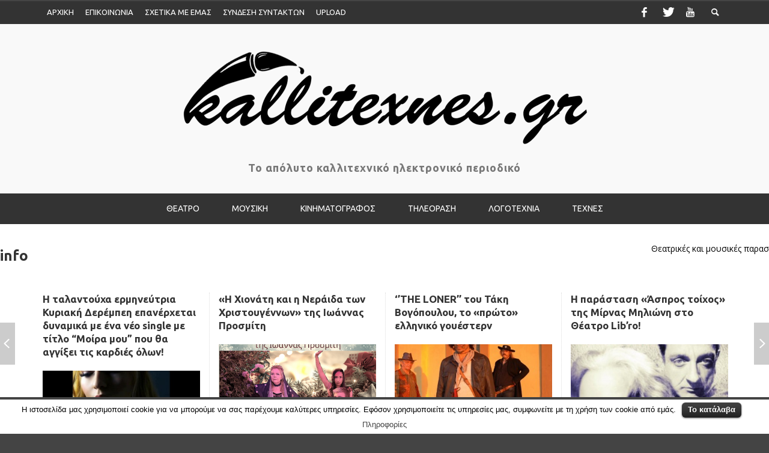

--- FILE ---
content_type: text/html; charset=UTF-8
request_url: https://www.kallitexnes.gr/theatre/plithos-kalesmenon-stin-premiera-parti-genethlion-me-tin-salina-gavala-ke-se-skinothesia-filippou-sofianou/
body_size: 37177
content:
<!DOCTYPE html>
<!--[if lt IE 7]>      <html class="no-js lt-ie9 lt-ie8 lt-ie7" lang="el" prefix="og: http://ogp.me/ns#"> <![endif]-->
<!--[if IE 7]>         <html class="no-js lt-ie9 lt-ie8" lang="el" prefix="og: http://ogp.me/ns#"> <![endif]-->
<!--[if IE 8]>         <html class="no-js lt-ie9" lang="el" prefix="og: http://ogp.me/ns#"> <![endif]-->
<!--[if gt IE 8]><!--> <html class="no-js" lang="el" prefix="og: http://ogp.me/ns#"> <!--<![endif]-->
	<head>
		
		
		<!-- Default Meta Tags -->
		<meta charset="UTF-8">

<link href="//www.google-analytics.com" rel="dns-prefetch">

<meta http-equiv="X-UA-Compatible" content="IE=edge,chrome=1">

<meta name="viewport" content="width=device-width,initial-scale=1.0,user-scalable=yes">

<meta name="description" content="Το απόλυτο καλλιτεχνικό ηλεκτρονικό περιοδικό">
<link rel="shortcut icon" href="https://www.kallitexnes.gr/wp-content/uploads/2016/01/favicon_16x16.png">		
<link rel="apple-touch-icon" href="https://www.kallitexnes.gr/wp-content/uploads/2016/01/favicon_57x57.png">
<link rel="apple-touch-icon" sizes="114x114" href="https://www.kallitexnes.gr/wp-content/uploads/2016/01/favicon_114x114.png">
<link rel="apple-touch-icon" sizes="72x72" href="https://www.kallitexnes.gr/wp-content/uploads/2016/01/favicon_72x72.png">
<link rel="apple-touch-icon" sizes="144x144" href="https://www.kallitexnes.gr/wp-content/uploads/2016/01/favicon_144x144.png">
<link rel="pingback" href="https://www.kallitexnes.gr/xmlrpc.php" />

		
		<!-- css + javascript -->
		            <script type="text/javascript" id="wpuf-language-script">
                var error_str_obj = {
                    'required' : 'is required',
                    'mismatch' : 'does not match',
                    'validation' : 'is not valid'
                }
            </script>
            
<!-- This site is optimized with the Yoast SEO plugin v3.0.7 - https://yoast.com/wordpress/plugins/seo/ -->
<title>Πλήθος καλεσμένων στην πρεμιέρα &quot;Πάρτυ Γενεθλίων&quot; με την Σαλίνα Γαβαλά και σε σκηνοθεσία Φίλιππου Σοφιανού - kallitexnes.gr</title>
<link rel="canonical" href="https://www.kallitexnes.gr/theatre/plithos-kalesmenon-stin-premiera-parti-genethlion-me-tin-salina-gavala-ke-se-skinothesia-filippou-sofianou/" />
<meta property="og:locale" content="el_GR" />
<meta property="og:type" content="article" />
<meta property="og:title" content="Πλήθος καλεσμένων στην πρεμιέρα &quot;Πάρτυ Γενεθλίων&quot; με την Σαλίνα Γαβαλά και σε σκηνοθεσία Φίλιππου Σοφιανού - kallitexnes.gr" />
<meta property="og:description" content="Την Πέμπτη 10 Νοεμβρίου στην Μουσική Βιβλιοθήκη «Λίλιαν Βουδούρη» στο Μέγαρο Μουσικής Αθηνών, πραγματοποιήθηκε η Πρεμιέρα του θεάματος – ακροάματος με ολογράμματα «ΠΑΡΤΥ ΓΕΝΕΘΛΙΩΝ» με ..." />
<meta property="og:url" content="https://www.kallitexnes.gr/theatre/plithos-kalesmenon-stin-premiera-parti-genethlion-me-tin-salina-gavala-ke-se-skinothesia-filippou-sofianou/" />
<meta property="og:site_name" content="kallitexnes.gr" />
<meta property="article:section" content="ΑΡΘΡΑ" />
<meta property="article:published_time" content="2022-11-13T18:48:46+00:00" />
<meta property="og:image" content="https://www.kallitexnes.gr/wp-content/uploads/2022/11/20.-2-ΠΑΡΤΥ-ΓΕΝΕΘΛΙΩΝ-3.jpg" />
<meta name="twitter:card" content="summary"/>
<meta name="twitter:description" content="Την Πέμπτη 10 Νοεμβρίου στην Μουσική Βιβλιοθήκη «Λίλιαν Βουδούρη» στο Μέγαρο Μουσικής Αθηνών, πραγματοποιήθηκε η Πρεμιέρα του θεάματος – ακροάματος με ολογράμματα «ΠΑΡΤΥ ΓΕΝΕΘΛΙΩΝ» με ..."/>
<meta name="twitter:title" content="Πλήθος καλεσμένων στην πρεμιέρα &quot;Πάρτυ Γενεθλίων&quot; με την Σαλίνα Γαβαλά και σε σκηνοθεσία Φίλιππου Σοφιανού - kallitexnes.gr"/>
<meta name="twitter:image" content="https://www.kallitexnes.gr/wp-content/uploads/2022/11/20.-2-ΠΑΡΤΥ-ΓΕΝΕΘΛΙΩΝ-3.jpg"/>
<!-- / Yoast SEO plugin. -->

<link rel="alternate" type="application/rss+xml" title="Κανάλι RSS &raquo; kallitexnes.gr" href="https://www.kallitexnes.gr/feed/" />
<link rel="alternate" type="application/rss+xml" title="Κανάλι σχολίων &raquo; kallitexnes.gr" href="https://www.kallitexnes.gr/comments/feed/" />
<link rel="alternate" type="application/rss+xml" title="Κανάλι σχολίων Πλήθος καλεσμένων στην πρεμιέρα &#8220;Πάρτυ Γενεθλίων&#8221; με την Σαλίνα Γαβαλά και σε σκηνοθεσία Φίλιππου Σοφιανού &raquo; kallitexnes.gr" href="https://www.kallitexnes.gr/theatre/plithos-kalesmenon-stin-premiera-parti-genethlion-me-tin-salina-gavala-ke-se-skinothesia-filippou-sofianou/feed/" />
		<script type="text/javascript">
			window._wpemojiSettings = {"baseUrl":"https:\/\/s.w.org\/images\/core\/emoji\/72x72\/","ext":".png","source":{"concatemoji":"https:\/\/www.kallitexnes.gr\/wp-includes\/js\/wp-emoji-release.min.js?ver=4.2.25"}};
			!function(a,b,c){function d(a){var c=b.createElement("canvas"),d=c.getContext&&c.getContext("2d");return d&&d.fillText?(d.textBaseline="top",d.font="600 32px Arial","flag"===a?(d.fillText(String.fromCharCode(55356,56812,55356,56807),0,0),c.toDataURL().length>3e3):(d.fillText(String.fromCharCode(55357,56835),0,0),0!==d.getImageData(16,16,1,1).data[0])):!1}function e(a){var c=b.createElement("script");c.src=a,c.type="text/javascript",b.getElementsByTagName("head")[0].appendChild(c)}var f,g;c.supports={simple:d("simple"),flag:d("flag")},c.DOMReady=!1,c.readyCallback=function(){c.DOMReady=!0},c.supports.simple&&c.supports.flag||(g=function(){c.readyCallback()},b.addEventListener?(b.addEventListener("DOMContentLoaded",g,!1),a.addEventListener("load",g,!1)):(a.attachEvent("onload",g),b.attachEvent("onreadystatechange",function(){"complete"===b.readyState&&c.readyCallback()})),f=c.source||{},f.concatemoji?e(f.concatemoji):f.wpemoji&&f.twemoji&&(e(f.twemoji),e(f.wpemoji)))}(window,document,window._wpemojiSettings);
		</script>
		<style type="text/css">
img.wp-smiley,
img.emoji {
	display: inline !important;
	border: none !important;
	box-shadow: none !important;
	height: 1em !important;
	width: 1em !important;
	margin: 0 .07em !important;
	vertical-align: -0.1em !important;
	background: none !important;
	padding: 0 !important;
}
</style>
<link rel='stylesheet' id='validate-engine-css-css'  href='https://www.kallitexnes.gr/wp-content/plugins/wysija-newsletters/css/validationEngine.jquery.css?ver=2.8.1' type='text/css' media='all' />
<link rel='stylesheet' id='theme-my-login-css'  href='https://www.kallitexnes.gr/wp-content/plugins/theme-my-login/theme-my-login.css?ver=6.4.9' type='text/css' media='all' />
<link rel='stylesheet' id='zaki_like_dislike_frontend_css-css'  href='https://www.kallitexnes.gr/wp-content/plugins/zaki-like-dislike-comments/css/frontend.css?ver=4.2.25' type='text/css' media='all' />
<link rel='stylesheet' id='comment-rating-field-plugin-rating-css'  href='https://www.kallitexnes.gr/wp-content/plugins/comment-rating-field-plugin/assets/css/rating.css?ver=2.2.0' type='text/css' media='all' />
<link rel='stylesheet' id='contact-form-7-css'  href='https://www.kallitexnes.gr/wp-content/plugins/contact-form-7/includes/css/styles.css?ver=4.3.1' type='text/css' media='all' />
<link rel='stylesheet' id='cookielawinfo-style-css'  href='https://www.kallitexnes.gr/wp-content/plugins/cookie-law-info/css/cli-style.css?ver=1.5.3' type='text/css' media='all' />
<link rel='stylesheet' id='ditty-news-ticker-font-css'  href='https://www.kallitexnes.gr/wp-content/plugins/ditty-news-ticker/assets/fontastic/styles.css?ver=2.1.10' type='text/css' media='all' />
<link rel='stylesheet' id='ditty-news-ticker-css'  href='https://www.kallitexnes.gr/wp-content/plugins/ditty-news-ticker/assets/css/style.css?ver=2.1.10' type='text/css' media='all' />
<link rel='stylesheet' id='easy-facebook-likebox-plugin-styles-css'  href='https://www.kallitexnes.gr/wp-content/plugins/easy-facebook-likebox/public/assets/css/public.css?ver=4.3.5' type='text/css' media='all' />
<link rel='stylesheet' id='easy-facebook-likebox-font-awesome-css'  href='https://www.kallitexnes.gr/wp-content/plugins/easy-facebook-likebox/public/assets/css/font-awesome.css?ver=4.3.5' type='text/css' media='all' />
<link rel='stylesheet' id='easy-facebook-likebox-animate-css'  href='https://www.kallitexnes.gr/wp-content/plugins/easy-facebook-likebox/public/assets/css/animate.css?ver=4.3.5' type='text/css' media='all' />
<link rel='stylesheet' id='easy-facebook-likebox-popup-styles-css'  href='https://www.kallitexnes.gr/wp-content/plugins/easy-facebook-likebox/public/assets/popup/magnific-popup.css?ver=4.3.5' type='text/css' media='all' />
<link rel='stylesheet' id='searchandfilter-css'  href='https://www.kallitexnes.gr/wp-content/plugins/search-filter/style.css?ver=1' type='text/css' media='all' />
<link rel='stylesheet' id='flxmap-css'  href='https://www.kallitexnes.gr/wp-content/plugins/wp-flexible-map/css/styles.css?ver=1.12.1' type='text/css' media='all' />
<link rel='stylesheet' id='wpuf-css-css'  href='https://www.kallitexnes.gr/wp-content/plugins/wp-user-frontend/assets/css/frontend-forms.css?ver=4.2.25' type='text/css' media='all' />
<link rel='stylesheet' id='jquery-ui-css'  href='https://www.kallitexnes.gr/wp-content/plugins/wp-user-frontend/assets/css/jquery-ui-1.9.1.custom.css?ver=4.2.25' type='text/css' media='all' />
<link rel='stylesheet' id='vwcss-flexslider-css'  href='https://www.kallitexnes.gr/wp-content/themes/presso/framework/flexslider/flexslider-custom.css?ver=1.13.1' type='text/css' media='all' />
<link rel='stylesheet' id='vwcss-icon-social-css'  href='https://www.kallitexnes.gr/wp-content/themes/presso/framework/font-icons/social-icons/css/zocial.css?ver=1.13.1' type='text/css' media='all' />
<link rel='stylesheet' id='vwcss-icon-entypo-css'  href='https://www.kallitexnes.gr/wp-content/themes/presso/framework/font-icons/entypo/css/entypo.css?ver=1.13.1' type='text/css' media='all' />
<link rel='stylesheet' id='vwcss-icon-symbol-css'  href='https://www.kallitexnes.gr/wp-content/themes/presso/framework/font-icons/symbol/css/symbol.css?ver=1.13.1' type='text/css' media='all' />
<link rel='stylesheet' id='vwcss-swipebox-css'  href='https://www.kallitexnes.gr/wp-content/themes/presso/framework/swipebox/swipebox.css?ver=1.13.1' type='text/css' media='all' />
<link rel='stylesheet' id='vwcss-bootstrap-css'  href='https://www.kallitexnes.gr/wp-content/themes/presso/framework/bootstrap/css/bootstrap.css?ver=1.13.1' type='text/css' media='all' />
<link rel='stylesheet' id='vwcss-theme-css'  href='https://www.kallitexnes.gr/wp-content/themes/presso/css/theme.css?ver=1.13.1' type='text/css' media='all' />
            <script>
                if (document.location.protocol != "https:") {
                    document.location = document.URL.replace(/^http:/i, "https:");
                }
            </script>
            <script type='text/javascript' src='https://www.kallitexnes.gr/wp-includes/js/jquery/jquery.js?ver=1.11.2'></script>
<script type='text/javascript' src='https://www.kallitexnes.gr/wp-includes/js/jquery/jquery-migrate.min.js?ver=1.2.1'></script>
<script type='text/javascript' src='https://www.kallitexnes.gr/wp-content/plugins/cookie-law-info/js/cookielawinfo.js?ver=1.5.3'></script>
<script type='text/javascript' src='https://www.kallitexnes.gr/wp-content/plugins/easy-facebook-likebox/public/assets/popup/jquery.magnific-popup.min.js?ver=4.3.5'></script>
<script type='text/javascript' src='https://www.kallitexnes.gr/wp-content/plugins/easy-facebook-likebox/public/assets/js/jquery.cookie.js?ver=4.3.5'></script>
<script type='text/javascript'>
/* <![CDATA[ */
var public_ajax = {"ajax_url":"https:\/\/www.kallitexnes.gr\/wp-admin\/admin-ajax.php"};
var public_ajax = {"ajax_url":"https:\/\/www.kallitexnes.gr\/wp-admin\/admin-ajax.php"};
/* ]]> */
</script>
<script type='text/javascript' src='https://www.kallitexnes.gr/wp-content/plugins/easy-facebook-likebox/public/assets/js/public.js?ver=4.3.5'></script>
<script type='text/javascript'>
/* <![CDATA[ */
var wpuf_frontend = {"ajaxurl":"https:\/\/www.kallitexnes.gr\/wp-admin\/admin-ajax.php","error_message":"Please fix the errors to proceed","nonce":"cd8484f52a","word_limit":"Word limit reached"};
/* ]]> */
</script>
<script type='text/javascript' src='https://www.kallitexnes.gr/wp-content/plugins/wp-user-frontend/assets/js/frontend-form.min.js?ver=4.2.25'></script>
<script type='text/javascript' src='https://www.kallitexnes.gr/wp-includes/js/jquery/ui/core.min.js?ver=1.11.4'></script>
<script type='text/javascript' src='https://www.kallitexnes.gr/wp-includes/js/jquery/ui/datepicker.min.js?ver=1.11.4'></script>
<script type='text/javascript' src='https://www.kallitexnes.gr/wp-includes/js/plupload/plupload.full.min.js?ver=2.1.1'></script>
<script type='text/javascript'>
/* <![CDATA[ */
var pluploadL10n = {"queue_limit_exceeded":"\u03a0\u03c1\u03bf\u03c3\u03c0\u03b1\u03b8\u03ae\u03c3\u03b1\u03c4\u03b5 \u03bd\u03b1 \u03b2\u03ac\u03bb\u03b5\u03c4\u03b5 \u03c0\u03bf\u03bb\u03bb\u03ac \u03b1\u03c1\u03c7\u03b5\u03af\u03b1 \u03c3\u03c4\u03b7 \u03c3\u03b5\u03b9\u03c1\u03ac.","file_exceeds_size_limit":"\u03a4\u03bf %s \u03b5\u03af\u03bd\u03b1\u03b9 \u03bc\u03b5\u03b3\u03b1\u03bb\u03cd\u03c4\u03b5\u03c1\u03bf \u03b1\u03c0\u03cc \u03c4\u03bf \u03bc\u03ad\u03b3\u03b9\u03c3\u03c4\u03bf \u03b5\u03c0\u03b9\u03c4\u03c1\u03bf\u03c0\u03cc\u03bc\u03b5\u03bd\u03bf \u03cc\u03c1\u03b9\u03bf \u03bc\u03b5\u03c4\u03b1\u03c6\u03bf\u03c1\u03c4\u03ce\u03c3\u03b5\u03c9\u03bd.","zero_byte_file":"\u03a4\u03bf \u03b1\u03c1\u03c7\u03b5\u03af\u03bf \u03b5\u03af\u03bd\u03b1\u03b9 \u03ba\u03b5\u03bd\u03cc. \u0394\u03bf\u03ba\u03b9\u03bc\u03ac\u03c3\u03c4\u03b5 \u03ac\u03bb\u03bb\u03bf \u03b1\u03c1\u03c7\u03b5\u03af\u03bf.","invalid_filetype":"\u039f \u03c4\u03cd\u03c0\u03bf\u03c2 \u03b1\u03c1\u03c7\u03b5\u03af\u03bf\u03c5 \u03b4\u03b5\u03bd \u03b5\u03c0\u03b9\u03c4\u03c1\u03ad\u03c0\u03b5\u03c4\u03b1\u03b9. \u0394\u03bf\u03ba\u03b9\u03bc\u03ac\u03c3\u03c4\u03b5 \u03ac\u03bb\u03bb\u03bf\u03bd \u03c4\u03cd\u03c0\u03bf \u03b1\u03c1\u03c7\u03b5\u03af\u03bf\u03c5.","not_an_image":"\u03a4\u03bf \u03b1\u03c1\u03c7\u03b5\u03af\u03bf \u03b4\u03b5\u03bd \u03b5\u03af\u03bd\u03b1\u03b9 \u03b5\u03b9\u03ba\u03cc\u03bd\u03b1. \u0394\u03bf\u03ba\u03b9\u03bc\u03ac\u03c3\u03c4\u03b5 \u03ad\u03bd\u03b1 \u03ac\u03bb\u03bb\u03bf \u03b1\u03c1\u03c7\u03b5\u03af\u03bf.","image_memory_exceeded":"\u03a5\u03c0\u03ad\u03c1\u03b2\u03b1\u03c3\u03b7 \u03bc\u03bd\u03ae\u03bc\u03b7\u03c2 \u03b5\u03be\u03c5\u03c0\u03b7\u03c1\u03b5\u03c4\u03b7\u03c4\u03ae. \u03a0\u03b1\u03c1\u03b1\u03ba\u03b1\u03bb\u03ce \u03b4\u03bf\u03ba\u03b9\u03bc\u03ac\u03c3\u03c4\u03b5 \u03ad\u03bd\u03b1 \u03bc\u03b9\u03ba\u03c1\u03cc\u03c4\u03b5\u03c1\u03bf \u03b1\u03c1\u03c7\u03b5\u03af\u03bf.","image_dimensions_exceeded":"\u03a4\u03bf \u03b1\u03c1\u03c7\u03b5\u03af\u03bf \u03c5\u03c0\u03b5\u03c1\u03b2\u03b1\u03af\u03bd\u03b5\u03b9 \u03c4\u03bf \u03bc\u03ad\u03b3\u03b9\u03c3\u03c4\u03bf \u03b5\u03c0\u03b9\u03c4\u03c1\u03b5\u03c0\u03cc\u03bc\u03b5\u03bd\u03bf \u03cc\u03c1\u03b9\u03bf. \u0394\u03bf\u03ba\u03b9\u03bc\u03ac\u03c3\u03c4\u03b5 \u03ac\u03bb\u03bb\u03bf \u03b1\u03c1\u03c7\u03b5\u03af\u03bf.","default_error":"\u03a3\u03c6\u03ac\u03bb\u03bc\u03b1 \u03ba\u03b1\u03c4\u03ac \u03c4\u03b7 \u03bc\u03b5\u03c4\u03b1\u03c6\u03cc\u03c1\u03c4\u03c9\u03c3\u03b7. \u0394\u03bf\u03ba\u03b9\u03bc\u03ac\u03c3\u03c4\u03b5 \u03b1\u03c1\u03b3\u03cc\u03c4\u03b5\u03c1\u03b1.","missing_upload_url":"\u03a0\u03b1\u03c1\u03bf\u03c5\u03c3\u03b9\u03ac\u03c3\u03c4\u03b7\u03ba\u03b5 \u03c3\u03c6\u03ac\u03bb\u03bc\u03b1 \u03c1\u03c5\u03b8\u03bc\u03af\u03c3\u03b5\u03c9\u03bd. \u0395\u03c0\u03b9\u03ba\u03bf\u03b9\u03bd\u03c9\u03bd\u03ae\u03c3\u03c4\u03b5 \u03bc\u03b5 \u03c4\u03bf\u03bd \u03b4\u03b9\u03b1\u03c7\u03b5\u03b9\u03c1\u03b9\u03c3\u03c4\u03ae \u03c4\u03bf\u03c5 \u03b4\u03b9\u03b1\u03ba\u03bf\u03bc\u03b9\u03c3\u03c4\u03ae.","upload_limit_exceeded":"\u039c\u03c0\u03bf\u03c1\u03b5\u03af\u03c4\u03b5 \u03bd\u03b1 \u03bc\u03b5\u03c4\u03b1\u03c6\u03bf\u03c1\u03c4\u03ce\u03c3\u03b5\u03c4\u03b5 \u03bc\u03ad\u03c7\u03c1\u03b9 1 \u03b1\u03c1\u03c7\u03b5\u03af\u03bf.","http_error":"\u03a3\u03c6\u03ac\u03bb\u03bc\u03b1 HTTP.","upload_failed":"\u0397 \u03bc\u03b5\u03c4\u03b1\u03c6\u03cc\u03c1\u03c4\u03c9\u03c3\u03b7 \u03b1\u03c0\u03ad\u03c4\u03c5\u03c7\u03b5.","big_upload_failed":"\u03a0\u03b1\u03c1\u03b1\u03ba\u03b1\u03bb\u03ce \u03b4\u03bf\u03ba\u03b9\u03bc\u03ac\u03c3\u03c4\u03b5 \u03bc\u03b5\u03c4\u03b1\u03c6\u03bf\u03c1\u03c4\u03ce\u03bd\u03bf\u03bd\u03c4\u03b1\u03c2 \u03c4\u03bf \u03b1\u03c1\u03c7\u03b5\u03af\u03bf \u03bc\u03b5 %1$sbrowser uploader%2$s.","big_upload_queued":"\u03a4\u03bf %s \u03c5\u03c0\u03b5\u03c1\u03b2\u03b1\u03af\u03bd\u03b5\u03b9 \u03c4\u03bf \u03b1\u03bd\u03ce\u03c4\u03b1\u03c4\u03bf \u03bc\u03ad\u03b3\u03b5\u03b8\u03bf\u03c2 \u03c0\u03bf\u03c5 \u03b5\u03c0\u03b9\u03c4\u03c1\u03ad\u03c0\u03b5\u03b9 \u03bf \u03c0\u03bb\u03bf\u03b7\u03b3\u03cc\u03c2 \u03c3\u03b1\u03c2.","io_error":"\u03a3\u03c6\u03ac\u03bb\u03bc\u03b1 \u0399\u039f.","security_error":"\u03a3\u03c6\u03ac\u03bb\u03bc\u03b1 \u03b1\u03c3\u03c6\u03b1\u03bb\u03b5\u03af\u03b1\u03c2.","file_cancelled":"\u03a4\u03bf \u03b1\u03c1\u03c7\u03b5\u03af\u03bf \u03b1\u03ba\u03c5\u03c1\u03ce\u03b8\u03b7\u03ba\u03b5.","upload_stopped":"\u0397 \u03bc\u03b5\u03c4\u03b1\u03c6\u03bf\u03c1\u03c4\u03ce\u03c3\u03b7 \u03c3\u03c4\u03b1\u03bc\u03ac\u03c4\u03b7\u03c3\u03b5.","dismiss":"\u0391\u03c0\u03cc\u03ba\u03c1\u03c5\u03c8\u03b7","crunching":"\u0395\u03c0\u03b5\u03be\u03b5\u03c1\u03b3\u03b1\u03c3\u03af\u03b1\u2026","deleted":"\u03b4\u03b9\u03b1\u03b3\u03c1\u03ac\u03c6\u03b7\u03ba\u03b1\u03bd.","error_uploading":"\u0391\u03b4\u03cd\u03bd\u03b1\u03c4\u03b7 \u03b7 \u03bc\u03b5\u03c4\u03b1\u03c6\u03cc\u03c1\u03c4\u03c9\u03c3\u03b7 \u03c4\u03bf\u03c5 \u201c%s\u201d."};
/* ]]> */
</script>
<script type='text/javascript' src='https://www.kallitexnes.gr/wp-includes/js/plupload/handlers.min.js?ver=4.2.25'></script>
<script type='text/javascript' src='https://www.kallitexnes.gr/wp-content/plugins/wp-user-frontend/assets/js/jquery-ui-timepicker-addon.js?ver=4.2.25'></script>
<script type='text/javascript'>
/* <![CDATA[ */
var wpuf_frontend_upload = {"confirmMsg":"Are you sure?","nonce":"cd8484f52a","ajaxurl":"https:\/\/www.kallitexnes.gr\/wp-admin\/admin-ajax.php","plupload":{"url":"https:\/\/www.kallitexnes.gr\/wp-admin\/admin-ajax.php?nonce=76491ea401","flash_swf_url":"https:\/\/www.kallitexnes.gr\/wp-includes\/js\/plupload\/plupload.flash.swf","filters":[{"title":"Allowed Files","extensions":"*"}],"multipart":true,"urlstream_upload":true,"warning":"Maximum number of files reached!","size_error":"The file you have uploaded exceeds the file size limit. Please try again.","type_error":"You have uploaded an incorrect file type. Please try again."}};
/* ]]> */
</script>
<script type='text/javascript' src='https://www.kallitexnes.gr/wp-content/plugins/wp-user-frontend/assets/js/upload.js?ver=4.2.25'></script>
<script type='text/javascript' src='https://www.google.com/recaptcha/api.js?hl=el&#038;ver=4.2.25'></script>
<script type='text/javascript' src='https://www.kallitexnes.gr/wp-content/plugins/theme-my-login/modules/themed-profiles/themed-profiles.js?ver=4.2.25'></script>
<script type='text/javascript'>
/* <![CDATA[ */
var instant_search = {"blog_url":"https:\/\/www.kallitexnes.gr","ajax_url":"https:\/\/www.kallitexnes.gr\/wp-admin\/admin-ajax.php","placeholder":"\u0391\u03bd\u03b1\u03b6\u03ae\u03c4\u03b7\u03c3\u03b7"};
/* ]]> */
</script>
<script type='text/javascript' src='https://www.kallitexnes.gr/wp-content/themes/presso/framework/instant-search/instant-search.js?ver=1.13.1'></script>
<link rel="EditURI" type="application/rsd+xml" title="RSD" href="https://www.kallitexnes.gr/xmlrpc.php?rsd" />
<link rel="wlwmanifest" type="application/wlwmanifest+xml" href="https://www.kallitexnes.gr/wp-includes/wlwmanifest.xml" /> 
<meta name="generator" content="WordPress 4.2.25" />
<link rel='shortlink' href='https://www.kallitexnes.gr/?p=40776' />
        <script type="text/javascript">
            //<![CDATA[
            jQuery(document).ready(function() {
                jQuery('div.zaki_like_dislike').each(function() {
                    jQuery(this).click(function() {
                        var thisBtn = jQuery(this);
                        jQuery('div.zaki_like_dislike').fadeTo('fast',0.5);
                        if(!thisBtn.hasClass('in_action')) {
                            jQuery('div.zaki_like_dislike').addClass('in_action');
                            jQuery.post(
                                "https://www.kallitexnes.gr/wp-admin/admin-ajax.php",
                                { 
                                    'action' : 'zaki_like_dislike_ajax',
                                    'postid' : parseInt(thisBtn.data('postid')),
                                    'ratetype' : thisBtn.data('ratetype') 
                                }, 
                                function(response) {
                                                                            var thisCount = thisBtn.parent().find('div.zaki_like_dislike_count');
                                        thisCount
                                            .removeClass('zaki_like_dislike_count_positive')
                                            .removeClass('zaki_like_dislike_count_negative')
                                            .removeClass('zaki_like_dislike_count_neutral');
                                        if(parseInt(response) == 0) thisCount.addClass('zaki_like_dislike_count_neutral');
                                        if(parseInt(response) > 0) thisCount.addClass('zaki_like_dislike_count_positive');
                                        if(parseInt(response) < 0) thisCount.addClass('zaki_like_dislike_count_negative');
                                        thisCount.empty().text('' + parseInt(response) + '');
                                                                        jQuery('div.zaki_like_dislike').fadeTo('fast',1);
                                    jQuery('div.zaki_like_dislike').removeClass('in_action');
                                }
                            );  
                        }                 
                    });
                });
            });
            //]]>
        </script>
        <link href='//fonts.googleapis.com/css?family=Ubuntu:400,400italic,700,700italic,700,700italic|Open+Sans:400,400italic,700,700italic,400,400italic&#038;subset=latin,latin-ext,cyrillic,cyrillic-ext,greek-ext,greek,vietnamese' rel='stylesheet' type='text/css'>	<style type="text/css">
				
				
		::selection { color: white; background-color: #3facd6; }
		h1, h2, h3, h4, h5, h6 {
			font-family: Ubuntu, sans-serif;
			font-weight: 700;
			color: #333333;
		}
		h1 { line-height: 1.1; }
		h2 { line-height: 1.2; }
		h3, h4, h5, h6 { line-height: 1.4; }
		body {
			font-family: Open Sans, sans-serif;
			font-size: 14px;
			font-weight: 400;
			color: #000000;
		}

		.header-font,
		woocommerce div.product .woocommerce-tabs ul.tabs li, .woocommerce-page div.product .woocommerce-tabs ul.tabs li, .woocommerce #content div.product .woocommerce-tabs ul.tabs li, .woocommerce-page #content div.product .woocommerce-tabs ul.tabs li
		{ font-family: Ubuntu, sans-serif; font-weight: 700; }
		.header-font-color { color: #333333; }

		.wp-caption p.wp-caption-text {
			color: #333333;
			border-bottom-color: #333333;
		}
		
		.body-font { font-family: Open Sans, sans-serif; font-weight: 400; }

		/* Only header font, No font-weight */
		.mobile-nav,
		.top-nav,
		.comment .author > span, .pingback .author > span, 
		.label, .tagcloud a,
		.woocommerce .product_meta .post-tags a,
		.bbp-topic-tags a,
		.woocommerce div.product span.price, .woocommerce-page div.product span.price, .woocommerce #content div.product span.price, .woocommerce-page #content div.product span.price, .woocommerce div.product p.price, .woocommerce-page div.product p.price, .woocommerce #content div.product p.price, .woocommerce-page #content div.product p.price,
		.main-nav .menu-link { font-family: Ubuntu, sans-serif; }

		/* Primary Color */
		.primary-bg,
		.label, .tagcloud a,
		.woocommerce nav.woocommerce-pagination ul li span.current, .woocommerce-page nav.woocommerce-pagination ul li span.current, .woocommerce #content nav.woocommerce-pagination ul li span.current, .woocommerce-page #content nav.woocommerce-pagination ul li span.current, .woocommerce nav.woocommerce-pagination ul li a:hover, .woocommerce-page nav.woocommerce-pagination ul li a:hover, .woocommerce #content nav.woocommerce-pagination ul li a:hover, .woocommerce-page #content nav.woocommerce-pagination ul li a:hover, .woocommerce nav.woocommerce-pagination ul li a:focus, .woocommerce-page nav.woocommerce-pagination ul li a:focus, .woocommerce #content nav.woocommerce-pagination ul li a:focus, .woocommerce-page #content nav.woocommerce-pagination ul li a:focus,
		#pagination > span {
			background-color: #3facd6;
		}
		a, .social-share a:hover, .site-social-icons a:hover,
		.bbp-topic-header a:hover,
		.bbp-forum-header a:hover,
		.bbp-reply-header a:hover { color: #3facd6; }
		.button-primary { color: #3facd6; border-color: #3facd6; }
		.primary-border { border-color: #3facd6; }

		/* Top-bar Colors */
		.top-bar {
			background-color: #333333;
			color: #ffffff;
		}

		#open-mobile-nav, .top-nav  a, .top-bar-right > a {
			color: #ffffff;
		}

		#open-mobile-nav:hover, .top-nav  a:hover, .top-bar-right > a:hover {
			background-color: #3facd6;
			color: #ffffff;
		}

		.top-nav .menu-item:hover { background-color: #3facd6; }
		.top-nav .menu-item:hover > a { color: #ffffff; }

		/* Header Colors */
		.main-bar {
			background-color: #f9f9f9;
			color: #000000;
		}

		/* Main Navigation Colors */
		.main-nav-bar {
			background-color: #333333;
		}

		.main-nav-bar, .main-nav > .menu-item > a {
			color: #ffffff;
		}

		.main-nav .menu-item:hover > .menu-link,
		.main-nav > .current-menu-ancestor > a,
		.main-nav > .current-menu-item > a {
			background-color: #3facd6;
			color: #ffffff;
		}

		/* Widgets */
		.widget_vw_widget_social_subscription .social-subscription:hover .social-subscription-icon { background-color: #3facd6; }
		.widget_vw_widget_social_subscription .social-subscription:hover .social-subscription-count { color: #3facd6; }

		.widget_vw_widget_categories a:hover { color: #3facd6; }

		/* Footer Colors */
		#footer {
			background-color: #111111;
		}

		#footer .widget-title {
			color: #3facd6;
		}

		#footer,
		#footer .title,
		#footer .comment-author,
		#footer .social-subscription-count
		{ color: #ffffff; }

		.copyright {
			background-color: #000000;
		}
		.copyright, .copyright a {
			color: #ffffff;
		}

		/* Custom Styles */
				/* change main menu font size */
.main-nav > .menu-item > .menu-link {
  font-size: 14px; 
}

/* change dividing line color */
.widget+.widget,
hr {
  border-top-color: #3facd6 !important; 
}

/* transfer transparent title in slider to the bottom */
.post-slider .post-box-inner {
  top: auto;
  bottom: 0;
}

.flex-direction-nav
 a {
  bottom: auto;
  top: 15%;
}

/*change header titles from uppercase to top caps*/
.post-box-poster .title, .post-box-poster .widget .widget-title, .widget .post-box-poster .widget-title { 
 text-transform: capitalize; 
} 

/* Change uppercase to lowercase to titles */ 
.title {
  text-transform: none !important;
}

/* Change font size for pages */
body.page .page-title {
  font-size: 32px; 
}

/* Change font size for post pages */
body.single #page-content > article .post-title {
  font-size: 32px; 
}  

/* Change font size on comments */
#comments .section-title {
  font-size: 26px; 
  text-transform: none !important;
}

/* Change font size and to lowercase in related posts on post pages */
.post-related .section-title {
  font-size: 26px; 
  text-transform: none !important;
}

/* Change font size and to lowercase in previous-next on post pages */
.post-nav > .post-previous .super-title {
  font-size: 18px; 
  text-transform: none !important;
}

.post-nav > .post-next .super-title {
  font-size: 18px; 
  text-transform: none !important;
}

/* Change font size to page titles */
 .page-title {
  font-size: 38px; 
} 

/* Change font size and transform to lowercase to read-more text in post slider */
.post-slider .post-box-inner .read-more {
 font-size: 13px; 
 text-transform: none !important;
} 

/* Change font size in post slider */
.post-slider .title {
  font-size: 24px; 
  text-align: left;
} 

/* Disappear author bio in post pages*/ 
.about-author-info .author-bio { 
 display: none; 
}


/* Disappear author super title in post pages */
.about-author-info .super-title { 
 display: none; 
}

/* Change font size on widgets */
.widget .widget-title {
  font-size: 24px !important;
  text-align: left;
  text-transform: none !important;
}

/* Change text align to justify in post excerpts on homepage */
.post-excerpt { 
 text-align: justify; 
}

/* Change text align to justify in post excerpts on post pages */
body.single #page-content .post-subtitle { 
text-align: justify; 
}

/* Change font size and text align to justify to body text in widgets */
body .widget {
  font-size: 14px !important;
  text-align: left;
  text-transform: none !important;
}

.post-nav  { 
 display: none; 
}

/*
.post-tags  { 
 display: none; 
}
*/
.post-date { 
 display: none; 
} 

.post-meta-separator { 
 display: none; 
} 

.author-name.vcard.author { 
 display: none; 
} 

.avatar.avatar-48.photo { 
 display: none; 
} 

.social-share .header-font {
 font-size: 18px;  
} 

 .post-slider .super-title {
display: none;
}

.post-meta .author-name { 
 display: none; 
} 

.post-meta .avatar { 
 display: none; 
} 

.post-box-footer a, .post-box-footer i {
    font-size: 13px;
    color: #3facd6;
}

.tabs .tab-title {
   color: #3facd6;
}

.tabs.style-top-tab .tab-titles .tab-title.active {
    box-shadow: none;
    border-color: #3facd6;
    background-color: #3facd6;
    color: #fff;
}

.tabs.style-top-tab .tab-titles {
    border-bottom: 3px solid #3facd6;
}

.section-container, #disqus_thread {
border-top: 6px solid #3facd6;
}

.tabs .full-tab.active {
    color: #fff;
    background-color: #3facd6;
    border-color: #3facd6;
}

.comment .author a, .pingback .author a {
    font-size: 12px;
    color: #3facd6;
    font-weight: normal;
}

.comment .author .date, .pingback .author .date {
    font-size: 12px;
    color: #3facd6;
    font-weight: normal;
}


.title .super-title, .widget .widget-title .super-title {
    
    font-size: 17px;
    line-height: 1em;
    color: #777;
    font-weight: 600;
    letter-spacing: 1px;
    margin-bottom: 2px;
}

.post-slider .post-box-inner {
    top: auto;
    bottom: 0;
    font-size: 22px;
    line-height: 1em;
    color: #3facd6;
    font-weight: 900;
    letter-spacing: 1px;
    margin-bottom: 2px;
}

.subtitle {
    font-weight: 700;
    color: #777;
    font-size: 18px;
    line-height: 1.4em;
    letter-spacing: 1px;
}

.comment .author .date, .pingback .author .date {
    font-size: 13px;
    color: #3facd6;
    font-weight: normal;
}

.social-share i {
    font-size: 16px; 
}

.section-description {
    font-style: italic;
    font-size: 1.3em;
    line-height: 1.4em;
    opacity: .7;
    border-top: 1px solid #ccc;
    border-bottom: 1px solid #ccc;
    padding: 3px 10px;
    margin-bottom: 30px;
}

input[type=submit], button, .button {
text-transform: capitalize;
}

.review-box .review-box-title {
    text-transform: capitalize;
}

.chart-bar .chart-bar-title, .chart-bar .chart-bar-value {
    font-weight: normal;
    text-transform: capitalize;
}

.copyright, .copyright a {
    color: #ffffff;
    font-size: 13px;
    font-weight: 400;
}

.post-tags .post-tags-title {
    font-weight: bold;
    text-transform: capitalize;
    margin-right: 15px;
    display: block;
}

#page-sidebar .sidebar-inner, .sidebar-wrapper .sidebar-inner {
   padding: 0 0 0 0px;
}

#pagination {
    padding-top: 15px;
    margin-bottom: 30px;
    margin-top: 30px;
    border-top: 3px solid #fff;
    font-weight: normal;
    font-size: 1.2em;
    text-transform: uppercase;
}

.widget {
  padding-top: 0px;
}

.title { 
 font-weight: 600;
 letter-spacing: normal;
}

.about-author { 
 display: none; 
}

/* .title > a, .widget .widget-title > a {
    font-size: 13px;
}
*/
.widgettitle { 
    font-size: 24px;
}

/*
.main-nav .menu-item-object-category.menu-item-depth-0 .sub-menu-container {
    position: absolute;
    height: 0;
    overflow: hidden;
    left: 0;
    right: 0;
    z-index: 1000;
    opacity: 0;
    background-color: #5c5c5c;
    -webkit-transition: opacity 0.25s ease-out;
    -moz-transition: opacity 0.25s ease-out;
    transition: opacity 0.25s ease-out;
    box-shadow: 0 0 10px 2px rgba(0, 0, 0, 0.2);
}


*/
/* Search & Filter Styles */
body
{
display:block;
}
.searchandfilter p
{
margin-top: 1em;
display:block;
}
.searchandfilter ul
{
display:block;
}
.searchandfilter li
{
	list-style: none;
	display:block;
	padding-right:0px;
}

/* If in a widget area make a single column by adding display block  */
.widget-area .searchandfilter li, .widget-area .searchandfilter p
{
display:block;
width:100%;
}
.searchandfilter label
{
display:block;
width:100%;
}
.searchandfilter h4
{
margin:15px 0;
font-size:16px;
width:100%;
}

.searchandfilter ul > li > ul:not(.children)
{
margin-left:0;
width:100%;
}

.searchandfilter select
{
border:1px solid #000;
}

.searchandfilter {
width:100%;
}



/* .vwpc-section-featured_post_slider .flexslider {
  margin-bottom: 55px;  change the gap here 
} */


/* DIsappear comment count in post slider */
.post-box-footer .comment-count {
 display: none; 
} 

/* Change font size in read more in post slider in homepage */
.post-box-footer .read-more {
 font-size: 14px;
} 

/* Transform capital to lowercase to read more button in custom banner */
.banner .banner-button {
    float: none;
    margin-top: 10px;
    text-transform: none;
}


/* Transform to bold in supertitle in custom banner */
.banner .banner-supertitle {
    opacity: 0.75;
    margin-bottom: 0;
    text-transform: uppercase;
    letter-spacing: 2px;
    font-weight: 800;
}.

/* Transform to bold in subtitle in custom banner */
.banner .banner-title, .banner .banner-supertitle, .banner .banner-subtitle {
    margin: 0;
    padding-right: 35%;
    color: #fff;
    font-weight: 800;
}
	</style>
	<!-- BEGIN GADWP v5.1.2.4 Universal Analytics - https://deconf.com/google-analytics-dashboard-wordpress/ -->
<script>
(function(i,s,o,g,r,a,m){i['GoogleAnalyticsObject']=r;i[r]=i[r]||function(){
	(i[r].q=i[r].q||[]).push(arguments)},i[r].l=1*new Date();a=s.createElement(o),
	m=s.getElementsByTagName(o)[0];a.async=1;a.src=g;m.parentNode.insertBefore(a,m)
})(window,document,'script','https://www.google-analytics.com/analytics.js','ga');
  ga('create', 'UA-64939105-2', 'auto');
  ga('send', 'pageview');
</script>
<!-- END GADWP Universal Analytics -->

		<!-- HTML5 shim and Respond.js IE8 support of HTML5 elements and media queries -->
		<!--[if lt IE 9]>
			<script src="//cdnjs.cloudflare.com/ajax/libs/html5shiv/3.7/html5shiv.min.js"></script>
			<script src="//cdnjs.cloudflare.com/ajax/libs/respond.js/1.3.0/respond.min.js"></script>
		<![endif]-->
	</head>
	<body data-rsssl=1 id="top" class="single single-post postid-40776 single-format-standard site-layout-full-large site-enable-post-box-effects">

			<nav id="mobile-nav-wrapper" role="navigation"></nav>
			<div id="off-canvas-body-inner">

				<!-- Top Bar -->
				<div id="top-bar" class="top-bar">
					<div class="container">
						<div class="row">
							<div class="col-sm-12">
								<div class="top-bar-right">

									
									<a class="site-social-icon" href="https://www.facebook.com/kallitexnes.gr" title="Facebook" target="_blank"><i class="icon-social-facebook"></i></a><a class="site-social-icon" href="https://twitter.com/KallitexnesGr" title="Twitter" target="_blank"><i class="icon-social-twitter"></i></a><a class="site-social-icon" href="https://www.youtube.com/channel/UCwXFDNckffHox8V5GERlQzA" title="Youtube" target="_blank"><i class="icon-social-youtube"></i></a>
									<a class="instant-search-icon" href="#menu1"><i class="icon-entypo-search"></i></a>
								</div>

								<a id="open-mobile-nav" href="#mobile-nav" title="Αναζήτηση"><i class="icon-entypo-menu"></i></a>
								
								<nav id="top-nav-wrapper">
								<ul id="menu-top-menu" class="top-nav list-unstyled clearfix"><li id="nav-menu-item-90" class="main-menu-item  menu-item-even menu-item-depth-0 menu-item menu-item-type-post_type menu-item-object-page"><a href="https://www.kallitexnes.gr/" class="menu-link main-menu-link"><span>Αρχική</span></a></li>
<li id="nav-menu-item-4209" class="main-menu-item  menu-item-even menu-item-depth-0 menu-item menu-item-type-post_type menu-item-object-page"><a href="https://www.kallitexnes.gr/epikinonia-2/" class="menu-link main-menu-link"><span>Επικοινωνία</span></a></li>
<li id="nav-menu-item-4205" class="main-menu-item  menu-item-even menu-item-depth-0 menu-item menu-item-type-post_type menu-item-object-page"><a href="https://www.kallitexnes.gr/epikinonia/" class="menu-link main-menu-link"><span>Σχετικά με εμάς</span></a></li>
<li id="nav-menu-item-10758" class="main-menu-item  menu-item-even menu-item-depth-0 menu-item menu-item-type-post_type menu-item-object-page"><a href="https://www.kallitexnes.gr/login/" class="menu-link main-menu-link"><span>Σύνδεση συντακτών</span></a></li>
<li id="nav-menu-item-10707" class="main-menu-item  menu-item-even menu-item-depth-0 menu-item menu-item-type-post_type menu-item-object-page"><a href="https://www.kallitexnes.gr/dimosiefsi-arthrou/" class="menu-link main-menu-link"><span>Upload</span></a></li>
</ul>								</nav>
								
							</div>
						</div>
					</div>
				</div>
				<!-- End Top Bar -->
				
				<!-- Main Bar -->
								<header class="main-bar header-layout-center-logo">
					<div class="container">
						<div class="row">
							<div class="col-sm-12">
								<div id="logo" class="">
									<a href="https://www.kallitexnes.gr/">
																														<img src="https://www.kallitexnes.gr/wp-content/uploads/2015/06/logo2_final_new-e1435578749632.png" width="" height="" alt="kallitexnes.gr" class="logo-retina" />
																				<img src="https://www.kallitexnes.gr/wp-content/uploads/2015/06/logo2_final_new-e1435578749632.png" alt="kallitexnes.gr" class="logo-original" />
																												<h2 id="site-tagline" class="subtitle">Το απόλυτο καλλιτεχνικό ηλεκτρονικό περιοδικό</h2>
																		</a>
								</div>
							
																
							</div>
						</div>
					</div>
				</header>
				<!-- End Main Bar -->

				<!-- Main Navigation Bar -->
				<div class="main-nav-bar header-layout-center-logo">
					<div class="container">
						<div class="row">
							<div class="col-sm-12">
								<nav id="main-nav-wrapper"><ul id="menu-main-menu" class="main-nav list-unstyled"><li id="nav-menu-item-39" class="main-menu-item  menu-item-even menu-item-depth-0 menu-item menu-item-type-taxonomy menu-item-object-category current-post-ancestor current-menu-parent current-post-parent menu-item-has-children"><a href="https://www.kallitexnes.gr/category/theatre/" class="menu-link main-menu-link"><span>ΘΕΑΤΡΟ</span></a><div class="sub-menu-container">
<ul class="sub-menu menu-odd  menu-depth-1">
	<li id="nav-menu-item-50" class="sub-menu-item  menu-item-odd menu-item-depth-1 menu-item menu-item-type-taxonomy menu-item-object-category"><a href="https://www.kallitexnes.gr/category/theatre/theatre-performance/" class="menu-link sub-menu-link"><span>ΠΑΡΑΣΤΑΣΕΙΣ</span></a></li>
	<li id="nav-menu-item-177" class="sub-menu-item  menu-item-odd menu-item-depth-1 menu-item menu-item-type-taxonomy menu-item-object-category"><a href="https://www.kallitexnes.gr/category/theatre/theatre-interviews/" class="menu-link sub-menu-link"><span>ΣΥΝΕΝΤΕΥΞΕΙΣ</span></a></li>
	<li id="nav-menu-item-352" class="sub-menu-item  menu-item-odd menu-item-depth-1 menu-item menu-item-type-taxonomy menu-item-object-category"><a href="https://www.kallitexnes.gr/category/theatre/theatre-freepass/" class="menu-link sub-menu-link"><span>ΠΡΟΣΚΛΗΣΕΙΣ</span></a></li>
	<li id="nav-menu-item-617" class="sub-menu-item  menu-item-odd menu-item-depth-1 menu-item menu-item-type-taxonomy menu-item-object-category current-post-ancestor current-menu-parent current-post-parent"><a href="https://www.kallitexnes.gr/category/theatre/theater-articles/" class="menu-link sub-menu-link"><span>ΑΡΘΡΑ</span></a></li>
	<li id="nav-menu-item-351" class="sub-menu-item  menu-item-odd menu-item-depth-1 menu-item menu-item-type-taxonomy menu-item-object-category"><a href="https://www.kallitexnes.gr/category/theatre/theatre-reviews/" class="menu-link sub-menu-link"><span>ΚΡΙΤΙΚΕΣ</span></a></li>
</ul>
					<ul class="sub-posts">
						<li class="col-sm-4"><article class="post-43089 post-box post-box-large-thumbnail">
			<div class="post-thumbnail-wrapper">
			
						<a href="https://www.kallitexnes.gr/theatre/yin-yang-diazigio-met-empodion-tis-mariannas-kiriakakis/" title="&#8220;Yin Yang Διαζύγιο μετ&#8217; εμποδίων&#8221; της Μαριάννας Κυριακάκη" rel="bookmark">
							<img width="360" height="200" src="https://www.kallitexnes.gr/wp-content/uploads/2026/01/566234862_122124447536981441_3230704033166895766_n-360x200.jpg" class="attachment-vw_small wp-post-image" alt="Yin Yang Διαζύγιο μετ&#039; εμποδίων της Μαριάννα Κυριακάκη" />			</a>

		</div>
		
	<div class="post-box-inner">
				
		<h3 class="title"><a href="https://www.kallitexnes.gr/theatre/yin-yang-diazigio-met-empodion-tis-mariannas-kiriakakis/" title="&#8220;Yin Yang Διαζύγιο μετ&#8217; εμποδίων&#8221; της Μαριάννας Κυριακάκη" rel="bookmark">&#8220;Yin Yang Διαζύγιο μετ&#8217; εμποδίων&#8221; της Μαριάννας Κυριακάκη</a></h3>
		<div class="post-meta header-font">
						<img alt='Φωτεινή Βαμβούκη' src='https://www.kallitexnes.gr/wp-content/uploads/2024/05/Φωτεινή-Βαμβούκη_avatar_1715902638-32x32.jpg' class='avatar avatar-32 photo' height='32' width='32' />			<a class="author-name" href="https://www.kallitexnes.gr/author/vamvouki/" title="View all posts by Φωτεινή Βαμβούκη">Φωτεινή Βαμβούκη</a><span class="post-meta-separator">,</span>
			<a href="https://www.kallitexnes.gr/theatre/yin-yang-diazigio-met-empodion-tis-mariannas-kiriakakis/" class="post-date" title="&#8220;Yin Yang Διαζύγιο μετ&#8217; εμποδίων&#8221; της Μαριάννας Κυριακάκη" rel="bookmark">4 Ιανουαρίου 2026</a>
		</div>
	</div>

</article></li><li class="col-sm-4"><article class="post-43056 post-box post-box-large-thumbnail">
			<div class="post-thumbnail-wrapper">
			
						<a href="https://www.kallitexnes.gr/theatre/i-chionati-ke-i-neraida-ton-christougennon-tis-ioannas-prosmiti/" title="«Η Χιονάτη και η Νεράιδα των Χριστουγέννων»  της Ιωάννας Προσμίτη" rel="bookmark">
							<img width="360" height="200" src="https://www.kallitexnes.gr/wp-content/uploads/2025/12/ΧΡΙΣΤΟΥΓΕΝΝΩΝ-3-copy-360x200.png" class="attachment-vw_small wp-post-image" alt="ΧΡΙΣΤΟΥΓΕΝΝΩΝ (3) copy" />			</a>

		</div>
		
	<div class="post-box-inner">
				
		<h3 class="title"><a href="https://www.kallitexnes.gr/theatre/i-chionati-ke-i-neraida-ton-christougennon-tis-ioannas-prosmiti/" title="«Η Χιονάτη και η Νεράιδα των Χριστουγέννων»  της Ιωάννας Προσμίτη" rel="bookmark">«Η Χιονάτη και η Νεράιδα των Χριστουγέννων»  της Ιωάννας Προσμίτη</a></h3>
		<div class="post-meta header-font">
						<img alt='Φωτεινή Βαμβούκη' src='https://www.kallitexnes.gr/wp-content/uploads/2024/05/Φωτεινή-Βαμβούκη_avatar_1715902638-32x32.jpg' class='avatar avatar-32 photo' height='32' width='32' />			<a class="author-name" href="https://www.kallitexnes.gr/author/vamvouki/" title="View all posts by Φωτεινή Βαμβούκη">Φωτεινή Βαμβούκη</a><span class="post-meta-separator">,</span>
			<a href="https://www.kallitexnes.gr/theatre/i-chionati-ke-i-neraida-ton-christougennon-tis-ioannas-prosmiti/" class="post-date" title="«Η Χιονάτη και η Νεράιδα των Χριστουγέννων»  της Ιωάννας Προσμίτη" rel="bookmark">5 Δεκεμβρίου 2025</a>
		</div>
	</div>

</article></li><li class="col-sm-4"><article class="post-43035 post-box post-box-large-thumbnail">
			<div class="post-thumbnail-wrapper">
			
						<a href="https://www.kallitexnes.gr/theatre/h-parastasi-aspros-tichos-tis-mirnas-milioni-sto-theatro-libro/" title="H παράσταση «Άσπρος τοίχος» της Μίρνας Μηλιώνη στο Θέατρο Lib’ro!" rel="bookmark">
							<img width="360" height="200" src="https://www.kallitexnes.gr/wp-content/uploads/2025/11/736cb8b1-a03a-44b0-90c1-68d1d10f77ae-360x200.jpeg" class="attachment-vw_small wp-post-image" alt="736cb8b1-a03a-44b0-90c1-68d1d10f77ae" />			</a>

		</div>
		
	<div class="post-box-inner">
				
		<h3 class="title"><a href="https://www.kallitexnes.gr/theatre/h-parastasi-aspros-tichos-tis-mirnas-milioni-sto-theatro-libro/" title="H παράσταση «Άσπρος τοίχος» της Μίρνας Μηλιώνη στο Θέατρο Lib’ro!" rel="bookmark">H παράσταση «Άσπρος τοίχος» της Μίρνας Μηλιώνη στο Θέατρο Lib’ro!</a></h3>
		<div class="post-meta header-font">
						<img alt='' src='https://0.gravatar.com/avatar/0ccbcab00c908c6a84876591efe9a096?s=32&#038;d=mm&#038;r=g' srcset='https://0.gravatar.com/avatar/0ccbcab00c908c6a84876591efe9a096?s=64&amp;d=mm&amp;r=g 2x' class='avatar avatar-32 photo' height='32' width='32' />			<a class="author-name" href="https://www.kallitexnes.gr/author/kal_admin/" title="View all posts by kal_admin">kal_admin</a><span class="post-meta-separator">,</span>
			<a href="https://www.kallitexnes.gr/theatre/h-parastasi-aspros-tichos-tis-mirnas-milioni-sto-theatro-libro/" class="post-date" title="H παράσταση «Άσπρος τοίχος» της Μίρνας Μηλιώνη στο Θέατρο Lib’ro!" rel="bookmark">18 Νοεμβρίου 2025</a>
		</div>
	</div>

</article></li>					</ul>

				</div>
</li>
<li id="nav-menu-item-42" class="main-menu-item  menu-item-even menu-item-depth-0 menu-item menu-item-type-taxonomy menu-item-object-category menu-item-has-children"><a href="https://www.kallitexnes.gr/category/music/" class="menu-link main-menu-link"><span>ΜΟΥΣΙΚΗ</span></a><div class="sub-menu-container">
<ul class="sub-menu menu-odd  menu-depth-1">
	<li id="nav-menu-item-91" class="sub-menu-item  menu-item-odd menu-item-depth-1 menu-item menu-item-type-taxonomy menu-item-object-category"><a href="https://www.kallitexnes.gr/category/music/music-halls/" class="menu-link sub-menu-link"><span>ΜΟΥΣΙΚΕΣ ΣΚΗΝΕΣ</span></a></li>
	<li id="nav-menu-item-358" class="sub-menu-item  menu-item-odd menu-item-depth-1 menu-item menu-item-type-taxonomy menu-item-object-category"><a href="https://www.kallitexnes.gr/category/music/music-interviews/" class="menu-link sub-menu-link"><span>ΣΥΝΕΝΤΕΥΞΕΙΣ</span></a></li>
	<li id="nav-menu-item-619" class="sub-menu-item  menu-item-odd menu-item-depth-1 menu-item menu-item-type-taxonomy menu-item-object-category"><a href="https://www.kallitexnes.gr/category/music/music-articles/" class="menu-link sub-menu-link"><span>ΑΡΘΡΑ</span></a></li>
	<li id="nav-menu-item-357" class="sub-menu-item  menu-item-odd menu-item-depth-1 menu-item menu-item-type-taxonomy menu-item-object-category"><a href="https://www.kallitexnes.gr/category/music/music-reviews/" class="menu-link sub-menu-link"><span>ΚΡΙΤΙΚΕΣ</span></a></li>
</ul>
					<ul class="sub-posts">
						<li class="col-sm-4"><article class="post-43071 post-box post-box-large-thumbnail">
			<div class="post-thumbnail-wrapper">
			
						<a href="https://www.kallitexnes.gr/music/talantoucha-ermineftria-kiriaki-derempei-epanerchete-dinamika-ena-neo-single-titlo-mira-mou-pou-tha-angixi-tis-kardies-olon/" title="Η ταλαντούχα ερμηνεύτρια Κυριακή Δερέμπεη επανέρχεται δυναμικά με ένα νέο single με τίτλο &#8220;Μοίρα μου&#8221; που θα αγγίξει τις καρδιές όλων!" rel="bookmark">
							<img width="360" height="200" src="https://www.kallitexnes.gr/wp-content/uploads/2025/12/594599468_33683047307960744_246176892705730328569_n-360x200.jpg" class="attachment-vw_small wp-post-image" alt="594599468_33683047307960744_246176892705730328569_n" />			</a>

		</div>
		
	<div class="post-box-inner">
				
		<h3 class="title"><a href="https://www.kallitexnes.gr/music/talantoucha-ermineftria-kiriaki-derempei-epanerchete-dinamika-ena-neo-single-titlo-mira-mou-pou-tha-angixi-tis-kardies-olon/" title="Η ταλαντούχα ερμηνεύτρια Κυριακή Δερέμπεη επανέρχεται δυναμικά με ένα νέο single με τίτλο &#8220;Μοίρα μου&#8221; που θα αγγίξει τις καρδιές όλων!" rel="bookmark">Η ταλαντούχα ερμηνεύτρια Κυριακή Δερέμπεη επανέρχεται δυναμικά με ένα νέο single με τίτλο &#8220;Μοίρα μου&#8221; που θα αγγίξει τις καρδιές όλων!</a></h3>
		<div class="post-meta header-font">
						<img alt='' src='https://0.gravatar.com/avatar/0ccbcab00c908c6a84876591efe9a096?s=32&#038;d=mm&#038;r=g' srcset='https://0.gravatar.com/avatar/0ccbcab00c908c6a84876591efe9a096?s=64&amp;d=mm&amp;r=g 2x' class='avatar avatar-32 photo' height='32' width='32' />			<a class="author-name" href="https://www.kallitexnes.gr/author/kal_admin/" title="View all posts by kal_admin">kal_admin</a><span class="post-meta-separator">,</span>
			<a href="https://www.kallitexnes.gr/music/talantoucha-ermineftria-kiriaki-derempei-epanerchete-dinamika-ena-neo-single-titlo-mira-mou-pou-tha-angixi-tis-kardies-olon/" class="post-date" title="Η ταλαντούχα ερμηνεύτρια Κυριακή Δερέμπεη επανέρχεται δυναμικά με ένα νέο single με τίτλο &#8220;Μοίρα μου&#8221; που θα αγγίξει τις καρδιές όλων!" rel="bookmark">5 Δεκεμβρίου 2025</a>
		</div>
	</div>

</article></li><li class="col-sm-4"><article class="post-43007 post-box post-box-large-thumbnail">
			<div class="post-thumbnail-wrapper">
			
						<a href="https://www.kallitexnes.gr/music/shaya-hansen-parousiazi-pio-fantasmagoriko-show-tis-chronias/" title="Η Shaya Hansen παρουσιάζει: Το πιο φαντασμαγορικό show της χρονιάς!" rel="bookmark">
							<img width="360" height="200" src="https://www.kallitexnes.gr/wp-content/uploads/2025/10/IMG-20251028-WA0003-360x200.jpg" class="attachment-vw_small wp-post-image" alt="IMG-20251028-WA0003" />			</a>

		</div>
		
	<div class="post-box-inner">
				
		<h3 class="title"><a href="https://www.kallitexnes.gr/music/shaya-hansen-parousiazi-pio-fantasmagoriko-show-tis-chronias/" title="Η Shaya Hansen παρουσιάζει: Το πιο φαντασμαγορικό show της χρονιάς!" rel="bookmark">Η Shaya Hansen παρουσιάζει: Το πιο φαντασμαγορικό show της χρονιάς!</a></h3>
		<div class="post-meta header-font">
						<img alt='Σπύρος Καλαματιανός' src='https://www.kallitexnes.gr/wp-content/uploads/2020/02/Σπύρος-Καλαματιανός_avatar_1582132869-32x32.jpg' class='avatar avatar-32 photo' height='32' width='32' />			<a class="author-name" href="https://www.kallitexnes.gr/author/kalamatianos/" title="View all posts by Σπύρος Καλαματιανός">Σπύρος Καλαματιανός</a><span class="post-meta-separator">,</span>
			<a href="https://www.kallitexnes.gr/music/shaya-hansen-parousiazi-pio-fantasmagoriko-show-tis-chronias/" class="post-date" title="Η Shaya Hansen παρουσιάζει: Το πιο φαντασμαγορικό show της χρονιάς!" rel="bookmark">30 Οκτωβρίου 2025</a>
		</div>
	</div>

</article></li><li class="col-sm-4"><article class="post-43004 post-box post-box-large-thumbnail">
			<div class="post-thumbnail-wrapper">
			
						<a href="https://www.kallitexnes.gr/music/time-party-ton-paschali-sto-theatro-alsos-dei/" title="All Time Party με τον Πασχάλη στο Θέατρο Άλσος ΔΕΗ" rel="bookmark">
							<img width="360" height="200" src="https://www.kallitexnes.gr/wp-content/uploads/2025/10/FB_IMG_1761671037588-360x200.jpg" class="attachment-vw_small wp-post-image" alt="FB_IMG_1761671037588" />			</a>

		</div>
		
	<div class="post-box-inner">
				
		<h3 class="title"><a href="https://www.kallitexnes.gr/music/time-party-ton-paschali-sto-theatro-alsos-dei/" title="All Time Party με τον Πασχάλη στο Θέατρο Άλσος ΔΕΗ" rel="bookmark">All Time Party με τον Πασχάλη στο Θέατρο Άλσος ΔΕΗ</a></h3>
		<div class="post-meta header-font">
						<img alt='Σπύρος Καλαματιανός' src='https://www.kallitexnes.gr/wp-content/uploads/2020/02/Σπύρος-Καλαματιανός_avatar_1582132869-32x32.jpg' class='avatar avatar-32 photo' height='32' width='32' />			<a class="author-name" href="https://www.kallitexnes.gr/author/kalamatianos/" title="View all posts by Σπύρος Καλαματιανός">Σπύρος Καλαματιανός</a><span class="post-meta-separator">,</span>
			<a href="https://www.kallitexnes.gr/music/time-party-ton-paschali-sto-theatro-alsos-dei/" class="post-date" title="All Time Party με τον Πασχάλη στο Θέατρο Άλσος ΔΕΗ" rel="bookmark">28 Οκτωβρίου 2025</a>
		</div>
	</div>

</article></li>					</ul>

				</div>
</li>
<li id="nav-menu-item-3918" class="main-menu-item  menu-item-even menu-item-depth-0 menu-item menu-item-type-taxonomy menu-item-object-category menu-item-has-children"><a href="https://www.kallitexnes.gr/category/cine/" class="menu-link main-menu-link"><span>ΚΙΝΗΜΑΤΟΓΡΑΦΟΣ</span></a><div class="sub-menu-container">
<ul class="sub-menu menu-odd  menu-depth-1">
	<li id="nav-menu-item-3920" class="sub-menu-item  menu-item-odd menu-item-depth-1 menu-item menu-item-type-taxonomy menu-item-object-category"><a href="https://www.kallitexnes.gr/category/cine/movie/" class="menu-link sub-menu-link"><span>ΤΑΙΝΙΕΣ</span></a></li>
	<li id="nav-menu-item-3919" class="sub-menu-item  menu-item-odd menu-item-depth-1 menu-item menu-item-type-taxonomy menu-item-object-category"><a href="https://www.kallitexnes.gr/category/cine/screen/" class="menu-link sub-menu-link"><span>ΑΙΘΟΥΣΕΣ ΠΡΟΒΟΛΗΣ</span></a></li>
	<li id="nav-menu-item-3924" class="sub-menu-item  menu-item-odd menu-item-depth-1 menu-item menu-item-type-taxonomy menu-item-object-category"><a href="https://www.kallitexnes.gr/category/cine/cinema-reviews/" class="menu-link sub-menu-link"><span>ΚΡΙΤΙΚΕΣ</span></a></li>
	<li id="nav-menu-item-621" class="sub-menu-item  menu-item-odd menu-item-depth-1 menu-item menu-item-type-taxonomy menu-item-object-category"><a href="https://www.kallitexnes.gr/category/cine/cinema-presentations/" class="menu-link sub-menu-link"><span>ΑΦΙΕΡΩΜΑΤΑ</span></a></li>
	<li id="nav-menu-item-3926" class="sub-menu-item  menu-item-odd menu-item-depth-1 menu-item menu-item-type-taxonomy menu-item-object-category"><a href="https://www.kallitexnes.gr/category/cine/cinema-interviews/" class="menu-link sub-menu-link"><span>ΣΥΝΕΝΤΕΥΞΕΙΣ</span></a></li>
	<li id="nav-menu-item-3923" class="sub-menu-item  menu-item-odd menu-item-depth-1 menu-item menu-item-type-taxonomy menu-item-object-category"><a href="https://www.kallitexnes.gr/category/cine/cinema-contests/" class="menu-link sub-menu-link"><span>ΔΙΑΓΩΝΙΣΜΟΙ</span></a></li>
	<li id="nav-menu-item-3921" class="sub-menu-item  menu-item-odd menu-item-depth-1 menu-item menu-item-type-taxonomy menu-item-object-category"><a href="https://www.kallitexnes.gr/category/cine/cinema-articles/" class="menu-link sub-menu-link"><span>ΑΡΘΡΑ</span></a></li>
	<li id="nav-menu-item-3925" class="sub-menu-item  menu-item-odd menu-item-depth-1 menu-item menu-item-type-taxonomy menu-item-object-category"><a href="https://www.kallitexnes.gr/category/cine/short-movies/" class="menu-link sub-menu-link"><span>ΜΙΚΡΟΥ ΜΗΚΟΥΣ</span></a></li>
</ul>
					<ul class="sub-posts">
						<li class="col-sm-4"><article class="post-43050 post-box post-box-large-thumbnail">
			<div class="post-thumbnail-wrapper">
			
						<a href="https://www.kallitexnes.gr/cine/cinema-presentations/the-loner-tou-taki-vogopoulou-to-proto-elliniko-gouestern/" title="‘’THE LONER’’ του Τάκη Βογόπουλου, το «πρώτο» ελληνικό γουέστερν" rel="bookmark">
							<img width="360" height="200" src="https://www.kallitexnes.gr/wp-content/uploads/2025/12/LONER-852-360x200.jpg" class="attachment-vw_small wp-post-image" alt="THE LONER" />			</a>

		</div>
		
	<div class="post-box-inner">
				
		<h3 class="title"><a href="https://www.kallitexnes.gr/cine/cinema-presentations/the-loner-tou-taki-vogopoulou-to-proto-elliniko-gouestern/" title="‘’THE LONER’’ του Τάκη Βογόπουλου, το «πρώτο» ελληνικό γουέστερν" rel="bookmark">‘’THE LONER’’ του Τάκη Βογόπουλου, το «πρώτο» ελληνικό γουέστερν</a></h3>
		<div class="post-meta header-font">
						<img alt='Φωτεινή Βαμβούκη' src='https://www.kallitexnes.gr/wp-content/uploads/2024/05/Φωτεινή-Βαμβούκη_avatar_1715902638-32x32.jpg' class='avatar avatar-32 photo' height='32' width='32' />			<a class="author-name" href="https://www.kallitexnes.gr/author/vamvouki/" title="View all posts by Φωτεινή Βαμβούκη">Φωτεινή Βαμβούκη</a><span class="post-meta-separator">,</span>
			<a href="https://www.kallitexnes.gr/cine/cinema-presentations/the-loner-tou-taki-vogopoulou-to-proto-elliniko-gouestern/" class="post-date" title="‘’THE LONER’’ του Τάκη Βογόπουλου, το «πρώτο» ελληνικό γουέστερν" rel="bookmark">5 Δεκεμβρίου 2025</a>
		</div>
	</div>

</article></li><li class="col-sm-4"><article class="post-42730 post-box post-box-large-thumbnail">
			<div class="post-thumbnail-wrapper">
			
						<a href="https://www.kallitexnes.gr/arts/erato-chatzisavva-agapi-mou-gia-tin-techni-ta-pedia-ine-pano-apola/" title="Ερατώ Χατζησάββα : &#8221;Η αγάπη μου για την τέχνη &amp; τα παιδιά είναι πάνω απ&#8217;όλα&#8221;" rel="bookmark">
							<img width="360" height="200" src="https://www.kallitexnes.gr/wp-content/uploads/2025/05/thumbnail-2-360x200.jpg" class="attachment-vw_small wp-post-image" alt="thumbnail (2)" />			</a>

		</div>
		
	<div class="post-box-inner">
				
		<h3 class="title"><a href="https://www.kallitexnes.gr/arts/erato-chatzisavva-agapi-mou-gia-tin-techni-ta-pedia-ine-pano-apola/" title="Ερατώ Χατζησάββα : &#8221;Η αγάπη μου για την τέχνη &amp; τα παιδιά είναι πάνω απ&#8217;όλα&#8221;" rel="bookmark">Ερατώ Χατζησάββα : &#8221;Η αγάπη μου για την τέχνη &#038; τα παιδιά είναι πάνω απ&#8217;όλα&#8221;</a></h3>
		<div class="post-meta header-font">
						<img alt='Σπύρος Καλαματιανός' src='https://www.kallitexnes.gr/wp-content/uploads/2020/02/Σπύρος-Καλαματιανός_avatar_1582132869-32x32.jpg' class='avatar avatar-32 photo' height='32' width='32' />			<a class="author-name" href="https://www.kallitexnes.gr/author/kalamatianos/" title="View all posts by Σπύρος Καλαματιανός">Σπύρος Καλαματιανός</a><span class="post-meta-separator">,</span>
			<a href="https://www.kallitexnes.gr/arts/erato-chatzisavva-agapi-mou-gia-tin-techni-ta-pedia-ine-pano-apola/" class="post-date" title="Ερατώ Χατζησάββα : &#8221;Η αγάπη μου για την τέχνη &amp; τα παιδιά είναι πάνω απ&#8217;όλα&#8221;" rel="bookmark">9 Μαΐου 2025</a>
		</div>
	</div>

</article></li><li class="col-sm-4"><article class="post-41215 post-box post-box-large-thumbnail">
			<div class="post-thumbnail-wrapper">
			
						<a href="https://www.kallitexnes.gr/cine/cinema-articles/japan-cinema-wednesdays-stin-presvia-tis-iaponias-ergo-every-day-good-day/" title="Japan Cinema Wednesdays, στην Πρεσβεία της Ιαπωνίας, με το έργο &#8220;Every Day, a good Day&#8221;" rel="bookmark">
							<img width="360" height="200" src="https://www.kallitexnes.gr/wp-content/uploads/2023/03/matcha-6079526_640-360x200.jpg" class="attachment-vw_small wp-post-image" alt="matcha-6079526_640" />			</a>

		</div>
		
	<div class="post-box-inner">
				
		<h3 class="title"><a href="https://www.kallitexnes.gr/cine/cinema-articles/japan-cinema-wednesdays-stin-presvia-tis-iaponias-ergo-every-day-good-day/" title="Japan Cinema Wednesdays, στην Πρεσβεία της Ιαπωνίας, με το έργο &#8220;Every Day, a good Day&#8221;" rel="bookmark">Japan Cinema Wednesdays, στην Πρεσβεία της Ιαπωνίας, με το έργο &#8220;Every Day, a good Day&#8221;</a></h3>
		<div class="post-meta header-font">
						<img alt='Αγγελική Μπάτσου' src='https://www.kallitexnes.gr/wp-content/uploads/2017/11/Αγγελική-Μπάτσου_avatar_1510884552-32x32.jpg' class='avatar avatar-32 photo' height='32' width='32' />			<a class="author-name" href="https://www.kallitexnes.gr/author/batsou/" title="View all posts by Αγγελική Μπάτσου">Αγγελική Μπάτσου</a><span class="post-meta-separator">,</span>
			<a href="https://www.kallitexnes.gr/cine/cinema-articles/japan-cinema-wednesdays-stin-presvia-tis-iaponias-ergo-every-day-good-day/" class="post-date" title="Japan Cinema Wednesdays, στην Πρεσβεία της Ιαπωνίας, με το έργο &#8220;Every Day, a good Day&#8221;" rel="bookmark">27 Μαρτίου 2023</a>
		</div>
	</div>

</article></li>					</ul>

				</div>
</li>
<li id="nav-menu-item-5778" class="main-menu-item  menu-item-even menu-item-depth-0 menu-item menu-item-type-taxonomy menu-item-object-category menu-item-has-children"><a href="https://www.kallitexnes.gr/category/tv/" class="menu-link main-menu-link"><span>ΤΗΛΕΟΡΑΣΗ</span></a><div class="sub-menu-container">
<ul class="sub-menu menu-odd  menu-depth-1">
	<li id="nav-menu-item-5779" class="sub-menu-item  menu-item-odd menu-item-depth-1 menu-item menu-item-type-taxonomy menu-item-object-category"><a href="https://www.kallitexnes.gr/category/tv/tv-interviews/" class="menu-link sub-menu-link"><span>ΣΥΝΕΝΤΕΥΞΕΙΣ</span></a></li>
</ul>
					<ul class="sub-posts">
						<li class="col-sm-4"><article class="post-42223 post-box post-box-large-thumbnail">
			<div class="post-thumbnail-wrapper">
			
						<a href="https://www.kallitexnes.gr/tv/maria-alexandrou-ime-mia-persona-opia-echi-xechorisi-tin-terastia-kariera-tis-echontas-diamini-stin-epavli-tou-hefner-ke-ime-proti-ellinida-pou-mpika-sto-amerikaniko-playboy/" title="Μαρία Αλεξάνδρου: &#8220;Είμαι μια περσόνα, η οποία έχει ξεχωρίσει με την τεράστια καριέρα της, έχοντας διαμείνει στην έπαυλη του Hefner και είμαι η πρώτη Ελληνίδα που μπήκα στο Αμερικανικό PLAYBOY!&#8221;" rel="bookmark">
							<img width="360" height="200" src="https://www.kallitexnes.gr/wp-content/uploads/2024/12/861275a3-3c45-4974-9f8f-c3dc693cbdf7-360x200.jpg" class="attachment-vw_small wp-post-image" alt="861275a3-3c45-4974-9f8f-c3dc693cbdf7" />			</a>

		</div>
		
	<div class="post-box-inner">
				
		<h3 class="title"><a href="https://www.kallitexnes.gr/tv/maria-alexandrou-ime-mia-persona-opia-echi-xechorisi-tin-terastia-kariera-tis-echontas-diamini-stin-epavli-tou-hefner-ke-ime-proti-ellinida-pou-mpika-sto-amerikaniko-playboy/" title="Μαρία Αλεξάνδρου: &#8220;Είμαι μια περσόνα, η οποία έχει ξεχωρίσει με την τεράστια καριέρα της, έχοντας διαμείνει στην έπαυλη του Hefner και είμαι η πρώτη Ελληνίδα που μπήκα στο Αμερικανικό PLAYBOY!&#8221;" rel="bookmark">Μαρία Αλεξάνδρου: &#8220;Είμαι μια περσόνα, η οποία έχει ξεχωρίσει με την τεράστια καριέρα της, έχοντας διαμείνει στην έπαυλη του Hefner και είμαι η πρώτη Ελληνίδα που μπήκα στο Αμερικανικό PLAYBOY!&#8221;</a></h3>
		<div class="post-meta header-font">
						<img alt='' src='https://0.gravatar.com/avatar/0ccbcab00c908c6a84876591efe9a096?s=32&#038;d=mm&#038;r=g' srcset='https://0.gravatar.com/avatar/0ccbcab00c908c6a84876591efe9a096?s=64&amp;d=mm&amp;r=g 2x' class='avatar avatar-32 photo' height='32' width='32' />			<a class="author-name" href="https://www.kallitexnes.gr/author/kal_admin/" title="View all posts by kal_admin">kal_admin</a><span class="post-meta-separator">,</span>
			<a href="https://www.kallitexnes.gr/tv/maria-alexandrou-ime-mia-persona-opia-echi-xechorisi-tin-terastia-kariera-tis-echontas-diamini-stin-epavli-tou-hefner-ke-ime-proti-ellinida-pou-mpika-sto-amerikaniko-playboy/" class="post-date" title="Μαρία Αλεξάνδρου: &#8220;Είμαι μια περσόνα, η οποία έχει ξεχωρίσει με την τεράστια καριέρα της, έχοντας διαμείνει στην έπαυλη του Hefner και είμαι η πρώτη Ελληνίδα που μπήκα στο Αμερικανικό PLAYBOY!&#8221;" rel="bookmark">24 Δεκεμβρίου 2024</a>
		</div>
	</div>

</article></li><li class="col-sm-4"><article class="post-41375 post-box post-box-large-thumbnail">
			<div class="post-thumbnail-wrapper">
			
						<a href="https://www.kallitexnes.gr/tv/vefa-alexiadou-ta-vivlia-tis-echoun-kani-tin-elliniki-gastronomia-gnosti-se-olo-ton-kosmo/" title="Βέφα Αλεξιάδου: Τα Βιβλία της Έχουν Κάνει Την Ελληνική Γαστρονομία Γνωστή Σε Όλο Τον Κόσμο" rel="bookmark">
							<img width="360" height="200" src="https://www.kallitexnes.gr/wp-content/uploads/2023/07/alexiadou-360x200.png" class="attachment-vw_small wp-post-image" alt="alexiadou" />			</a>

		</div>
		
	<div class="post-box-inner">
				
		<h3 class="title"><a href="https://www.kallitexnes.gr/tv/vefa-alexiadou-ta-vivlia-tis-echoun-kani-tin-elliniki-gastronomia-gnosti-se-olo-ton-kosmo/" title="Βέφα Αλεξιάδου: Τα Βιβλία της Έχουν Κάνει Την Ελληνική Γαστρονομία Γνωστή Σε Όλο Τον Κόσμο" rel="bookmark">Βέφα Αλεξιάδου: Τα Βιβλία της Έχουν Κάνει Την Ελληνική Γαστρονομία Γνωστή Σε Όλο Τον Κόσμο</a></h3>
		<div class="post-meta header-font">
						<img alt='Βασίλης Νικόλαος Βιτσιλόγιαννης' src='https://www.kallitexnes.gr/wp-content/uploads/2021/08/Βασίλης-Νικόλαος-Βιτσιλογιάννης_avatar_1629213062-32x32.gif' class='avatar avatar-32 photo' height='32' width='32' />			<a class="author-name" href="https://www.kallitexnes.gr/author/vitsilogiannis/" title="View all posts by Βασίλης Νικόλαος Βιτσιλόγιαννης">Βασίλης Νικόλαος Βιτσιλόγιαννης</a><span class="post-meta-separator">,</span>
			<a href="https://www.kallitexnes.gr/tv/vefa-alexiadou-ta-vivlia-tis-echoun-kani-tin-elliniki-gastronomia-gnosti-se-olo-ton-kosmo/" class="post-date" title="Βέφα Αλεξιάδου: Τα Βιβλία της Έχουν Κάνει Την Ελληνική Γαστρονομία Γνωστή Σε Όλο Τον Κόσμο" rel="bookmark">20 Ιουλίου 2023</a>
		</div>
	</div>

</article></li><li class="col-sm-4"><article class="post-41201 post-box post-box-large-thumbnail">
			<div class="post-thumbnail-wrapper">
			
						<a href="https://www.kallitexnes.gr/featured/amalia-zargianaki-se-rolo-ekplixi-ston-sasmo/" title="Η Αμαλία Ζαργιανάκη, σε ρόλο &#8220;έκπληξη&#8221;, στον &#8220;Σασμό&#8221;" rel="bookmark">
							<img width="360" height="200" src="https://www.kallitexnes.gr/wp-content/uploads/2023/03/336715084_1402549467159186_5459076689259353928_n-360x200.gif" class="attachment-vw_small wp-post-image" alt="336715084_1402549467159186_5459076689259353928_n" />			</a>

		</div>
		
	<div class="post-box-inner">
				
		<h3 class="title"><a href="https://www.kallitexnes.gr/featured/amalia-zargianaki-se-rolo-ekplixi-ston-sasmo/" title="Η Αμαλία Ζαργιανάκη, σε ρόλο &#8220;έκπληξη&#8221;, στον &#8220;Σασμό&#8221;" rel="bookmark">Η Αμαλία Ζαργιανάκη, σε ρόλο &#8220;έκπληξη&#8221;, στον &#8220;Σασμό&#8221;</a></h3>
		<div class="post-meta header-font">
						<img alt='Αγγελική Μπάτσου' src='https://www.kallitexnes.gr/wp-content/uploads/2017/11/Αγγελική-Μπάτσου_avatar_1510884552-32x32.jpg' class='avatar avatar-32 photo' height='32' width='32' />			<a class="author-name" href="https://www.kallitexnes.gr/author/batsou/" title="View all posts by Αγγελική Μπάτσου">Αγγελική Μπάτσου</a><span class="post-meta-separator">,</span>
			<a href="https://www.kallitexnes.gr/featured/amalia-zargianaki-se-rolo-ekplixi-ston-sasmo/" class="post-date" title="Η Αμαλία Ζαργιανάκη, σε ρόλο &#8220;έκπληξη&#8221;, στον &#8220;Σασμό&#8221;" rel="bookmark">22 Μαρτίου 2023</a>
		</div>
	</div>

</article></li>					</ul>

				</div>
</li>
<li id="nav-menu-item-40" class="main-menu-item  menu-item-even menu-item-depth-0 menu-item menu-item-type-taxonomy menu-item-object-category menu-item-has-children"><a href="https://www.kallitexnes.gr/category/literature/" class="menu-link main-menu-link"><span>ΛΟΓΟΤΕΧΝΙΑ</span></a><div class="sub-menu-container">
<ul class="sub-menu menu-odd  menu-depth-1">
	<li id="nav-menu-item-149" class="sub-menu-item  menu-item-odd menu-item-depth-1 menu-item menu-item-type-taxonomy menu-item-object-category"><a href="https://www.kallitexnes.gr/category/literature/literature-presentations/" class="menu-link sub-menu-link"><span>ΠΑΡΟΥΣΙΑΣΕΙΣ</span></a></li>
	<li id="nav-menu-item-618" class="sub-menu-item  menu-item-odd menu-item-depth-1 menu-item menu-item-type-taxonomy menu-item-object-category"><a href="https://www.kallitexnes.gr/category/literature/literature-articles/" class="menu-link sub-menu-link"><span>ΑΡΘΡΑ</span></a></li>
	<li id="nav-menu-item-181" class="sub-menu-item  menu-item-odd menu-item-depth-1 menu-item menu-item-type-taxonomy menu-item-object-category"><a href="https://www.kallitexnes.gr/category/literature/literature-interviews/" class="menu-link sub-menu-link"><span>ΣΥΝΕΝΤΕΥΞΕΙΣ</span></a></li>
	<li id="nav-menu-item-178" class="sub-menu-item  menu-item-odd menu-item-depth-1 menu-item menu-item-type-taxonomy menu-item-object-category"><a href="https://www.kallitexnes.gr/category/literature/literature-exhibition/" class="menu-link sub-menu-link"><span>ΕΚΘΕΣΕΙΣ</span></a></li>
	<li id="nav-menu-item-365" class="sub-menu-item  menu-item-odd menu-item-depth-1 menu-item menu-item-type-taxonomy menu-item-object-category"><a href="https://www.kallitexnes.gr/category/literature/literature-contests/" class="menu-link sub-menu-link"><span>ΔΙΑΓΩΝΙΣΜΟΙ</span></a></li>
	<li id="nav-menu-item-360" class="sub-menu-item  menu-item-odd menu-item-depth-1 menu-item menu-item-type-taxonomy menu-item-object-category"><a href="https://www.kallitexnes.gr/category/literature/literature-reviews/" class="menu-link sub-menu-link"><span>ΒΙΒΛΙΟΚΡΙΤΙΚΕΣ</span></a></li>
</ul>
					<ul class="sub-posts">
						<li class="col-sm-4"><article class="post-43015 post-box post-box-large-thumbnail">
			<div class="post-thumbnail-wrapper">
			
						<a href="https://www.kallitexnes.gr/literature/mou-ekanes-doro-ta-christougenna-mia-zesti-istoria-gia-tin-athorivi-dinami-tis-siniparxis-apo-ton-kosta-krommida/" title="Μου έκανες δώρο τα Χριστούγεννα  Μια ζεστή ιστορία για την αθόρυβη δύναμη της συνύπαρξης, από τον Κώστα Κρομμύδα" rel="bookmark">
							<img width="360" height="200" src="https://www.kallitexnes.gr/wp-content/uploads/2025/11/2076385-BOOKSS-hero-560x560-360x200.jpg" class="attachment-vw_small wp-post-image" alt="2076385-BOOKSS-hero-560x560" />			</a>

		</div>
		
	<div class="post-box-inner">
				
		<h3 class="title"><a href="https://www.kallitexnes.gr/literature/mou-ekanes-doro-ta-christougenna-mia-zesti-istoria-gia-tin-athorivi-dinami-tis-siniparxis-apo-ton-kosta-krommida/" title="Μου έκανες δώρο τα Χριστούγεννα  Μια ζεστή ιστορία για την αθόρυβη δύναμη της συνύπαρξης, από τον Κώστα Κρομμύδα" rel="bookmark">Μου έκανες δώρο τα Χριστούγεννα  Μια ζεστή ιστορία για την αθόρυβη δύναμη της συνύπαρξης, από τον Κώστα Κρομμύδα</a></h3>
		<div class="post-meta header-font">
						<img alt='Σπύρος Καλαματιανός' src='https://www.kallitexnes.gr/wp-content/uploads/2020/02/Σπύρος-Καλαματιανός_avatar_1582132869-32x32.jpg' class='avatar avatar-32 photo' height='32' width='32' />			<a class="author-name" href="https://www.kallitexnes.gr/author/kalamatianos/" title="View all posts by Σπύρος Καλαματιανός">Σπύρος Καλαματιανός</a><span class="post-meta-separator">,</span>
			<a href="https://www.kallitexnes.gr/literature/mou-ekanes-doro-ta-christougenna-mia-zesti-istoria-gia-tin-athorivi-dinami-tis-siniparxis-apo-ton-kosta-krommida/" class="post-date" title="Μου έκανες δώρο τα Χριστούγεννα  Μια ζεστή ιστορία για την αθόρυβη δύναμη της συνύπαρξης, από τον Κώστα Κρομμύδα" rel="bookmark">10 Νοεμβρίου 2025</a>
		</div>
	</div>

</article></li><li class="col-sm-4"><article class="post-42912 post-box post-box-large-thumbnail">
			<div class="post-thumbnail-wrapper">
			
						<a href="https://www.kallitexnes.gr/literature/gnorizoume-ton-petro-mesa-apo-91-erotisis/" title="Γνωρίζουμε τον Πέτρο Κασιμάτη μέσα από &#8220;9+1 Ερωτήσεις&#8221;" rel="bookmark">
							<img width="360" height="200" src="https://www.kallitexnes.gr/wp-content/uploads/2025/09/Πkasimatis-copy-360x200.jpg" class="attachment-vw_small wp-post-image" alt="ΜΑΓώΓ, το νέο βιβλίο του Πέτρου Κασιμάτη - Εκδόσεις Λιβάνη" />			</a>

		</div>
		
	<div class="post-box-inner">
				
		<h3 class="title"><a href="https://www.kallitexnes.gr/literature/gnorizoume-ton-petro-mesa-apo-91-erotisis/" title="Γνωρίζουμε τον Πέτρο Κασιμάτη μέσα από &#8220;9+1 Ερωτήσεις&#8221;" rel="bookmark">Γνωρίζουμε τον Πέτρο Κασιμάτη μέσα από &#8220;9+1 Ερωτήσεις&#8221;</a></h3>
		<div class="post-meta header-font">
						<img alt='Φωτεινή Βαμβούκη' src='https://www.kallitexnes.gr/wp-content/uploads/2024/05/Φωτεινή-Βαμβούκη_avatar_1715902638-32x32.jpg' class='avatar avatar-32 photo' height='32' width='32' />			<a class="author-name" href="https://www.kallitexnes.gr/author/vamvouki/" title="View all posts by Φωτεινή Βαμβούκη">Φωτεινή Βαμβούκη</a><span class="post-meta-separator">,</span>
			<a href="https://www.kallitexnes.gr/literature/gnorizoume-ton-petro-mesa-apo-91-erotisis/" class="post-date" title="Γνωρίζουμε τον Πέτρο Κασιμάτη μέσα από &#8220;9+1 Ερωτήσεις&#8221;" rel="bookmark">17 Σεπτεμβρίου 2025</a>
		</div>
	</div>

</article></li><li class="col-sm-4"><article class="post-42724 post-box post-box-large-thumbnail">
			<div class="post-thumbnail-wrapper">
			
						<a href="https://www.kallitexnes.gr/literature/gefsis-ke-mnimes-apo-trianta-kerkiraikes-sintages-tis-mamas-antzela-gkerekou/" title="Γεύσεις και Μνήμες – Από τριάντα Κερκυραϊκές συνταγές της μαμάς Άντζελα Γκερέκου" rel="bookmark">
							<img width="360" height="200" src="https://www.kallitexnes.gr/wp-content/uploads/2025/05/thumbnail-360x200.jpg" class="attachment-vw_small wp-post-image" alt="thumbnail" />			</a>

		</div>
		
	<div class="post-box-inner">
				
		<h3 class="title"><a href="https://www.kallitexnes.gr/literature/gefsis-ke-mnimes-apo-trianta-kerkiraikes-sintages-tis-mamas-antzela-gkerekou/" title="Γεύσεις και Μνήμες – Από τριάντα Κερκυραϊκές συνταγές της μαμάς Άντζελα Γκερέκου" rel="bookmark">Γεύσεις και Μνήμες – Από τριάντα Κερκυραϊκές συνταγές της μαμάς Άντζελα Γκερέκου</a></h3>
		<div class="post-meta header-font">
						<img alt='Σπύρος Καλαματιανός' src='https://www.kallitexnes.gr/wp-content/uploads/2020/02/Σπύρος-Καλαματιανός_avatar_1582132869-32x32.jpg' class='avatar avatar-32 photo' height='32' width='32' />			<a class="author-name" href="https://www.kallitexnes.gr/author/kalamatianos/" title="View all posts by Σπύρος Καλαματιανός">Σπύρος Καλαματιανός</a><span class="post-meta-separator">,</span>
			<a href="https://www.kallitexnes.gr/literature/gefsis-ke-mnimes-apo-trianta-kerkiraikes-sintages-tis-mamas-antzela-gkerekou/" class="post-date" title="Γεύσεις και Μνήμες – Από τριάντα Κερκυραϊκές συνταγές της μαμάς Άντζελα Γκερέκου" rel="bookmark">9 Μαΐου 2025</a>
		</div>
	</div>

</article></li>					</ul>

				</div>
</li>
<li id="nav-menu-item-43" class="main-menu-item  menu-item-even menu-item-depth-0 menu-item menu-item-type-taxonomy menu-item-object-category menu-item-has-children"><a href="https://www.kallitexnes.gr/category/arts/" class="menu-link main-menu-link"><span>ΤΕΧΝΕΣ</span></a><div class="sub-menu-container">
<ul class="sub-menu menu-odd  menu-depth-1">
	<li id="nav-menu-item-444" class="sub-menu-item  menu-item-odd menu-item-depth-1 menu-item menu-item-type-taxonomy menu-item-object-category"><a href="https://www.kallitexnes.gr/category/arts/visual-arts/" class="menu-link sub-menu-link"><span>ΕΙΚΑΣΤΙΚΑ</span></a></li>
	<li id="nav-menu-item-362" class="sub-menu-item  menu-item-odd menu-item-depth-1 menu-item menu-item-type-taxonomy menu-item-object-category"><a href="https://www.kallitexnes.gr/category/arts/photograph/" class="menu-link sub-menu-link"><span>ΦΩΤΟΓΡΑΦΙΑ</span></a></li>
	<li id="nav-menu-item-363" class="sub-menu-item  menu-item-odd menu-item-depth-1 menu-item menu-item-type-taxonomy menu-item-object-category"><a href="https://www.kallitexnes.gr/category/arts/dance/" class="menu-link sub-menu-link"><span>ΧΟΡΟΣ</span></a></li>
</ul>
					<ul class="sub-posts">
						<li class="col-sm-4"><article class="post-42901 post-box post-box-large-thumbnail">
			<div class="post-thumbnail-wrapper">
			
						<a href="https://www.kallitexnes.gr/arts/o-polianamenomenos-thesmos-art-and-fashion-epistrefi-dinamika-me-tin-3i-tou-ekdosi-ipo-tin-kallitechniki-diefthinsi-tis-marias-agrapidou-tin-paraskevi-11-iouliou-2025-ston-emvlimatiko-choro-beluga/" title="Ο πολυαναμενόμενος θεσμός Art and Fashion επιστρέφει δυναμικά με την 3η του έκδοση, υπό την καλλιτεχνική διεύθυνση της Μαρίας Αγραπίδου, την Παρασκευή 11 Ιουλίου 2025, στον εμβληματικό χώρο Beluga Art" rel="bookmark">
							<img width="360" height="200" src="https://www.kallitexnes.gr/wp-content/uploads/2025/07/d777624f-c9d4-4355-8d2e-3dcb61cab906-360x200.jpeg" class="attachment-vw_small wp-post-image" alt="d777624f-c9d4-4355-8d2e-3dcb61cab906" />			</a>

		</div>
		
	<div class="post-box-inner">
				
		<h3 class="title"><a href="https://www.kallitexnes.gr/arts/o-polianamenomenos-thesmos-art-and-fashion-epistrefi-dinamika-me-tin-3i-tou-ekdosi-ipo-tin-kallitechniki-diefthinsi-tis-marias-agrapidou-tin-paraskevi-11-iouliou-2025-ston-emvlimatiko-choro-beluga/" title="Ο πολυαναμενόμενος θεσμός Art and Fashion επιστρέφει δυναμικά με την 3η του έκδοση, υπό την καλλιτεχνική διεύθυνση της Μαρίας Αγραπίδου, την Παρασκευή 11 Ιουλίου 2025, στον εμβληματικό χώρο Beluga Art" rel="bookmark">Ο πολυαναμενόμενος θεσμός Art and Fashion επιστρέφει δυναμικά με την 3η του έκδοση, υπό την καλλιτεχνική διεύθυνση της Μαρίας Αγραπίδου, την Παρασκευή 11 Ιουλίου 2025, στον εμβληματικό χώρο Beluga Art</a></h3>
		<div class="post-meta header-font">
						<img alt='' src='https://0.gravatar.com/avatar/0ccbcab00c908c6a84876591efe9a096?s=32&#038;d=mm&#038;r=g' srcset='https://0.gravatar.com/avatar/0ccbcab00c908c6a84876591efe9a096?s=64&amp;d=mm&amp;r=g 2x' class='avatar avatar-32 photo' height='32' width='32' />			<a class="author-name" href="https://www.kallitexnes.gr/author/kal_admin/" title="View all posts by kal_admin">kal_admin</a><span class="post-meta-separator">,</span>
			<a href="https://www.kallitexnes.gr/arts/o-polianamenomenos-thesmos-art-and-fashion-epistrefi-dinamika-me-tin-3i-tou-ekdosi-ipo-tin-kallitechniki-diefthinsi-tis-marias-agrapidou-tin-paraskevi-11-iouliou-2025-ston-emvlimatiko-choro-beluga/" class="post-date" title="Ο πολυαναμενόμενος θεσμός Art and Fashion επιστρέφει δυναμικά με την 3η του έκδοση, υπό την καλλιτεχνική διεύθυνση της Μαρίας Αγραπίδου, την Παρασκευή 11 Ιουλίου 2025, στον εμβληματικό χώρο Beluga Art" rel="bookmark">9 Ιουλίου 2025</a>
		</div>
	</div>

</article></li><li class="col-sm-4"><article class="post-42730 post-box post-box-large-thumbnail">
			<div class="post-thumbnail-wrapper">
			
						<a href="https://www.kallitexnes.gr/arts/erato-chatzisavva-agapi-mou-gia-tin-techni-ta-pedia-ine-pano-apola/" title="Ερατώ Χατζησάββα : &#8221;Η αγάπη μου για την τέχνη &amp; τα παιδιά είναι πάνω απ&#8217;όλα&#8221;" rel="bookmark">
							<img width="360" height="200" src="https://www.kallitexnes.gr/wp-content/uploads/2025/05/thumbnail-2-360x200.jpg" class="attachment-vw_small wp-post-image" alt="thumbnail (2)" />			</a>

		</div>
		
	<div class="post-box-inner">
				
		<h3 class="title"><a href="https://www.kallitexnes.gr/arts/erato-chatzisavva-agapi-mou-gia-tin-techni-ta-pedia-ine-pano-apola/" title="Ερατώ Χατζησάββα : &#8221;Η αγάπη μου για την τέχνη &amp; τα παιδιά είναι πάνω απ&#8217;όλα&#8221;" rel="bookmark">Ερατώ Χατζησάββα : &#8221;Η αγάπη μου για την τέχνη &#038; τα παιδιά είναι πάνω απ&#8217;όλα&#8221;</a></h3>
		<div class="post-meta header-font">
						<img alt='Σπύρος Καλαματιανός' src='https://www.kallitexnes.gr/wp-content/uploads/2020/02/Σπύρος-Καλαματιανός_avatar_1582132869-32x32.jpg' class='avatar avatar-32 photo' height='32' width='32' />			<a class="author-name" href="https://www.kallitexnes.gr/author/kalamatianos/" title="View all posts by Σπύρος Καλαματιανός">Σπύρος Καλαματιανός</a><span class="post-meta-separator">,</span>
			<a href="https://www.kallitexnes.gr/arts/erato-chatzisavva-agapi-mou-gia-tin-techni-ta-pedia-ine-pano-apola/" class="post-date" title="Ερατώ Χατζησάββα : &#8221;Η αγάπη μου για την τέχνη &amp; τα παιδιά είναι πάνω απ&#8217;όλα&#8221;" rel="bookmark">9 Μαΐου 2025</a>
		</div>
	</div>

</article></li><li class="col-sm-4"><article class="post-41760 post-box post-box-large-thumbnail">
			<div class="post-thumbnail-wrapper">
			
						<a href="https://www.kallitexnes.gr/arts/holy-fos-anesperon-anazitisi-tis-alithias-meso-tis-fotografias-apo-ti-sofia-tzirarka/" title="Holy-Φώς Ανέσπερον: Η Αναζήτηση της Αλήθειας μέσω της Φωτογραφίας από τη Σοφία Τζιράρκα" rel="bookmark">
							<img width="360" height="200" src="https://www.kallitexnes.gr/wp-content/uploads/2024/04/unnamed-8-360x200.jpg" class="attachment-vw_small wp-post-image" alt="unnamed (8)" />			</a>

		</div>
		
	<div class="post-box-inner">
				
		<h3 class="title"><a href="https://www.kallitexnes.gr/arts/holy-fos-anesperon-anazitisi-tis-alithias-meso-tis-fotografias-apo-ti-sofia-tzirarka/" title="Holy-Φώς Ανέσπερον: Η Αναζήτηση της Αλήθειας μέσω της Φωτογραφίας από τη Σοφία Τζιράρκα" rel="bookmark">Holy-Φώς Ανέσπερον: Η Αναζήτηση της Αλήθειας μέσω της Φωτογραφίας από τη Σοφία Τζιράρκα</a></h3>
		<div class="post-meta header-font">
						<img alt='' src='https://0.gravatar.com/avatar/0ccbcab00c908c6a84876591efe9a096?s=32&#038;d=mm&#038;r=g' srcset='https://0.gravatar.com/avatar/0ccbcab00c908c6a84876591efe9a096?s=64&amp;d=mm&amp;r=g 2x' class='avatar avatar-32 photo' height='32' width='32' />			<a class="author-name" href="https://www.kallitexnes.gr/author/kal_admin/" title="View all posts by kal_admin">kal_admin</a><span class="post-meta-separator">,</span>
			<a href="https://www.kallitexnes.gr/arts/holy-fos-anesperon-anazitisi-tis-alithias-meso-tis-fotografias-apo-ti-sofia-tzirarka/" class="post-date" title="Holy-Φώς Ανέσπερον: Η Αναζήτηση της Αλήθειας μέσω της Φωτογραφίας από τη Σοφία Τζιράρκα" rel="bookmark">30 Απριλίου 2024</a>
		</div>
	</div>

</article></li>					</ul>

				</div>
</li>
</ul></nav>							</div>
						</div>
					</div>
				</div>
				<!-- End Main Navigation Bar -->
</header><!-- #masthead --><div id="mtphr-dnt-379" class="mtphr-dnt mtphr-dnt-379 mtphr-dnt-default mtphr-dnt-scroll mtphr-dnt-scroll-left"><div class="mtphr-dnt-wrapper mtphr-dnt-clearfix"><h3 class="mtphr-dnt-title mtphr-dnt-inline-title">info</h3><div class="mtphr-dnt-tick-container" style="padding-top:10px;padding-bottom:10px;margin-top:20px;margin-bottom:20px;"><div class="mtphr-dnt-tick-contents"><div class="mtphr-dnt-tick mtphr-dnt-default-tick mtphr-dnt-clearfix ">Θεατρικές και μουσικές παραστάσεις, καλλιτεχνικά δρώμενα, κριτικές, συνεντεύξεις και λοιπά καλλιτεχνικά νέα, είναι όλα εδώ! Καλή σας περιήγηση! </div></div></div></div></div>
<div class="top-posts">
	<div class="container">
		<div class="row">
			<a href="#" class="carousel-nav-prev"></a>
			<a href="#" class="carousel-nav-next"></a>
				<div class="top-posts-inner">
									<div class="post-box-wrapper  ">
						<article class="post-43089 post-box post-box-headline">

	<h3 class="title title-small"><a href="https://www.kallitexnes.gr/theatre/yin-yang-diazigio-met-empodion-tis-mariannas-kiriakakis/" title="&#8220;Yin Yang Διαζύγιο μετ&#8217; εμποδίων&#8221; της Μαριάννας Κυριακάκη" rel="bookmark">&#8220;Yin Yang Διαζύγιο μετ&#8217; εμποδίων&#8221; της Μαριάννας Κυριακάκη</a></h3>
	<div class="post-meta header-font">
				<img alt='Φωτεινή Βαμβούκη' src='https://www.kallitexnes.gr/wp-content/uploads/2024/05/Φωτεινή-Βαμβούκη_avatar_1715902638-32x32.jpg' class='avatar avatar-32 photo' height='32' width='32' />		<a class="author-name" href="https://www.kallitexnes.gr/author/vamvouki/" title="Δείτε όλα τα άρθρα από Φωτεινή Βαμβούκη">Φωτεινή Βαμβούκη</a><span class="post-meta-separator">,</span>
		<a href="https://www.kallitexnes.gr/theatre/yin-yang-diazigio-met-empodion-tis-mariannas-kiriakakis/" class="post-date" title="&#8220;Yin Yang Διαζύγιο μετ&#8217; εμποδίων&#8221; της Μαριάννας Κυριακάκη" rel="bookmark">4 Ιανουαρίου 2026</a>
	</div>
			<div class="post-thumbnail-wrapper vw-imgliquid">
			<a href="https://www.kallitexnes.gr/theatre/yin-yang-diazigio-met-empodion-tis-mariannas-kiriakakis/" title="&#8220;Yin Yang Διαζύγιο μετ&#8217; εμποδίων&#8221; της Μαριάννας Κυριακάκη" rel="bookmark">
				<img width="360" height="200" src="https://www.kallitexnes.gr/wp-content/uploads/2026/01/566234862_122124447536981441_3230704033166895766_n-360x200.jpg" class="attachment-vw_small wp-post-image" alt="Yin Yang Διαζύγιο μετ&#039; εμποδίων της Μαριάννα Κυριακάκη" />			</a>
		</div>
	
</article>					</div>
									<div class="post-box-wrapper  ">
						<article class="post-43071 post-box post-box-headline">

	<h3 class="title title-small"><a href="https://www.kallitexnes.gr/music/talantoucha-ermineftria-kiriaki-derempei-epanerchete-dinamika-ena-neo-single-titlo-mira-mou-pou-tha-angixi-tis-kardies-olon/" title="Η ταλαντούχα ερμηνεύτρια Κυριακή Δερέμπεη επανέρχεται δυναμικά με ένα νέο single με τίτλο &#8220;Μοίρα μου&#8221; που θα αγγίξει τις καρδιές όλων!" rel="bookmark">Η ταλαντούχα ερμηνεύτρια Κυριακή Δερέμπεη επανέρχεται δυναμικά με ένα νέο single με τίτλο &#8220;Μοίρα μου&#8221; που θα αγγίξει τις καρδιές όλων!</a></h3>
	<div class="post-meta header-font">
				<img alt='' src='https://0.gravatar.com/avatar/0ccbcab00c908c6a84876591efe9a096?s=32&#038;d=mm&#038;r=g' srcset='https://0.gravatar.com/avatar/0ccbcab00c908c6a84876591efe9a096?s=64&amp;d=mm&amp;r=g 2x' class='avatar avatar-32 photo' height='32' width='32' />		<a class="author-name" href="https://www.kallitexnes.gr/author/kal_admin/" title="Δείτε όλα τα άρθρα από kal_admin">kal_admin</a><span class="post-meta-separator">,</span>
		<a href="https://www.kallitexnes.gr/music/talantoucha-ermineftria-kiriaki-derempei-epanerchete-dinamika-ena-neo-single-titlo-mira-mou-pou-tha-angixi-tis-kardies-olon/" class="post-date" title="Η ταλαντούχα ερμηνεύτρια Κυριακή Δερέμπεη επανέρχεται δυναμικά με ένα νέο single με τίτλο &#8220;Μοίρα μου&#8221; που θα αγγίξει τις καρδιές όλων!" rel="bookmark">5 Δεκεμβρίου 2025</a>
	</div>
			<div class="post-thumbnail-wrapper vw-imgliquid">
			<a href="https://www.kallitexnes.gr/music/talantoucha-ermineftria-kiriaki-derempei-epanerchete-dinamika-ena-neo-single-titlo-mira-mou-pou-tha-angixi-tis-kardies-olon/" title="Η ταλαντούχα ερμηνεύτρια Κυριακή Δερέμπεη επανέρχεται δυναμικά με ένα νέο single με τίτλο &#8220;Μοίρα μου&#8221; που θα αγγίξει τις καρδιές όλων!" rel="bookmark">
				<img width="360" height="200" src="https://www.kallitexnes.gr/wp-content/uploads/2025/12/594599468_33683047307960744_246176892705730328569_n-360x200.jpg" class="attachment-vw_small wp-post-image" alt="594599468_33683047307960744_246176892705730328569_n" />			</a>
		</div>
	
</article>					</div>
									<div class="post-box-wrapper  ">
						<article class="post-43056 post-box post-box-headline">

	<h3 class="title title-small"><a href="https://www.kallitexnes.gr/theatre/i-chionati-ke-i-neraida-ton-christougennon-tis-ioannas-prosmiti/" title="«Η Χιονάτη και η Νεράιδα των Χριστουγέννων»  της Ιωάννας Προσμίτη" rel="bookmark">«Η Χιονάτη και η Νεράιδα των Χριστουγέννων»  της Ιωάννας Προσμίτη</a></h3>
	<div class="post-meta header-font">
				<img alt='Φωτεινή Βαμβούκη' src='https://www.kallitexnes.gr/wp-content/uploads/2024/05/Φωτεινή-Βαμβούκη_avatar_1715902638-32x32.jpg' class='avatar avatar-32 photo' height='32' width='32' />		<a class="author-name" href="https://www.kallitexnes.gr/author/vamvouki/" title="Δείτε όλα τα άρθρα από Φωτεινή Βαμβούκη">Φωτεινή Βαμβούκη</a><span class="post-meta-separator">,</span>
		<a href="https://www.kallitexnes.gr/theatre/i-chionati-ke-i-neraida-ton-christougennon-tis-ioannas-prosmiti/" class="post-date" title="«Η Χιονάτη και η Νεράιδα των Χριστουγέννων»  της Ιωάννας Προσμίτη" rel="bookmark">5 Δεκεμβρίου 2025</a>
	</div>
			<div class="post-thumbnail-wrapper vw-imgliquid">
			<a href="https://www.kallitexnes.gr/theatre/i-chionati-ke-i-neraida-ton-christougennon-tis-ioannas-prosmiti/" title="«Η Χιονάτη και η Νεράιδα των Χριστουγέννων»  της Ιωάννας Προσμίτη" rel="bookmark">
				<img width="360" height="200" src="https://www.kallitexnes.gr/wp-content/uploads/2025/12/ΧΡΙΣΤΟΥΓΕΝΝΩΝ-3-copy-360x200.png" class="attachment-vw_small wp-post-image" alt="ΧΡΙΣΤΟΥΓΕΝΝΩΝ (3) copy" />			</a>
		</div>
	
</article>					</div>
									<div class="post-box-wrapper  ">
						<article class="post-43050 post-box post-box-headline">

	<h3 class="title title-small"><a href="https://www.kallitexnes.gr/cine/cinema-presentations/the-loner-tou-taki-vogopoulou-to-proto-elliniko-gouestern/" title="‘’THE LONER’’ του Τάκη Βογόπουλου, το «πρώτο» ελληνικό γουέστερν" rel="bookmark">‘’THE LONER’’ του Τάκη Βογόπουλου, το «πρώτο» ελληνικό γουέστερν</a></h3>
	<div class="post-meta header-font">
				<img alt='Φωτεινή Βαμβούκη' src='https://www.kallitexnes.gr/wp-content/uploads/2024/05/Φωτεινή-Βαμβούκη_avatar_1715902638-32x32.jpg' class='avatar avatar-32 photo' height='32' width='32' />		<a class="author-name" href="https://www.kallitexnes.gr/author/vamvouki/" title="Δείτε όλα τα άρθρα από Φωτεινή Βαμβούκη">Φωτεινή Βαμβούκη</a><span class="post-meta-separator">,</span>
		<a href="https://www.kallitexnes.gr/cine/cinema-presentations/the-loner-tou-taki-vogopoulou-to-proto-elliniko-gouestern/" class="post-date" title="‘’THE LONER’’ του Τάκη Βογόπουλου, το «πρώτο» ελληνικό γουέστερν" rel="bookmark">5 Δεκεμβρίου 2025</a>
	</div>
			<div class="post-thumbnail-wrapper vw-imgliquid">
			<a href="https://www.kallitexnes.gr/cine/cinema-presentations/the-loner-tou-taki-vogopoulou-to-proto-elliniko-gouestern/" title="‘’THE LONER’’ του Τάκη Βογόπουλου, το «πρώτο» ελληνικό γουέστερν" rel="bookmark">
				<img width="360" height="200" src="https://www.kallitexnes.gr/wp-content/uploads/2025/12/LONER-852-360x200.jpg" class="attachment-vw_small wp-post-image" alt="THE LONER" />			</a>
		</div>
	
</article>					</div>
									<div class="post-box-wrapper  ">
						<article class="post-43035 post-box post-box-headline">

	<h3 class="title title-small"><a href="https://www.kallitexnes.gr/theatre/h-parastasi-aspros-tichos-tis-mirnas-milioni-sto-theatro-libro/" title="H παράσταση «Άσπρος τοίχος» της Μίρνας Μηλιώνη στο Θέατρο Lib’ro!" rel="bookmark">H παράσταση «Άσπρος τοίχος» της Μίρνας Μηλιώνη στο Θέατρο Lib’ro!</a></h3>
	<div class="post-meta header-font">
				<img alt='' src='https://0.gravatar.com/avatar/0ccbcab00c908c6a84876591efe9a096?s=32&#038;d=mm&#038;r=g' srcset='https://0.gravatar.com/avatar/0ccbcab00c908c6a84876591efe9a096?s=64&amp;d=mm&amp;r=g 2x' class='avatar avatar-32 photo' height='32' width='32' />		<a class="author-name" href="https://www.kallitexnes.gr/author/kal_admin/" title="Δείτε όλα τα άρθρα από kal_admin">kal_admin</a><span class="post-meta-separator">,</span>
		<a href="https://www.kallitexnes.gr/theatre/h-parastasi-aspros-tichos-tis-mirnas-milioni-sto-theatro-libro/" class="post-date" title="H παράσταση «Άσπρος τοίχος» της Μίρνας Μηλιώνη στο Θέατρο Lib’ro!" rel="bookmark">18 Νοεμβρίου 2025</a>
	</div>
			<div class="post-thumbnail-wrapper vw-imgliquid">
			<a href="https://www.kallitexnes.gr/theatre/h-parastasi-aspros-tichos-tis-mirnas-milioni-sto-theatro-libro/" title="H παράσταση «Άσπρος τοίχος» της Μίρνας Μηλιώνη στο Θέατρο Lib’ro!" rel="bookmark">
				<img width="360" height="200" src="https://www.kallitexnes.gr/wp-content/uploads/2025/11/736cb8b1-a03a-44b0-90c1-68d1d10f77ae-360x200.jpeg" class="attachment-vw_small wp-post-image" alt="736cb8b1-a03a-44b0-90c1-68d1d10f77ae" />			</a>
		</div>
	
</article>					</div>
									<div class="post-box-wrapper  ">
						<article class="post-43025 post-box post-box-headline">

	<h3 class="title title-small"><a href="https://www.kallitexnes.gr/theatre/enas-xenosapo-tis-8-noemvriou-kathe-savvato-kiriaki-stis-2100-theatro-fournos/" title="«Ένας Ξένος»Από τις 8 Νοεμβρίου Κάθε Σάββατο &amp; Κυριακή στις 21:00 Θέατρο Φούρνος" rel="bookmark">«Ένας Ξένος»Από τις 8 Νοεμβρίου Κάθε Σάββατο &#038; Κυριακή στις 21:00 Θέατρο Φούρνος</a></h3>
	<div class="post-meta header-font">
				<img alt='Σπύρος Καλαματιανός' src='https://www.kallitexnes.gr/wp-content/uploads/2020/02/Σπύρος-Καλαματιανός_avatar_1582132869-32x32.jpg' class='avatar avatar-32 photo' height='32' width='32' />		<a class="author-name" href="https://www.kallitexnes.gr/author/kalamatianos/" title="Δείτε όλα τα άρθρα από Σπύρος Καλαματιανός">Σπύρος Καλαματιανός</a><span class="post-meta-separator">,</span>
		<a href="https://www.kallitexnes.gr/theatre/enas-xenosapo-tis-8-noemvriou-kathe-savvato-kiriaki-stis-2100-theatro-fournos/" class="post-date" title="«Ένας Ξένος»Από τις 8 Νοεμβρίου Κάθε Σάββατο &amp; Κυριακή στις 21:00 Θέατρο Φούρνος" rel="bookmark">16 Νοεμβρίου 2025</a>
	</div>
			<div class="post-thumbnail-wrapper vw-imgliquid">
			<a href="https://www.kallitexnes.gr/theatre/enas-xenosapo-tis-8-noemvriou-kathe-savvato-kiriaki-stis-2100-theatro-fournos/" title="«Ένας Ξένος»Από τις 8 Νοεμβρίου Κάθε Σάββατο &amp; Κυριακή στις 21:00 Θέατρο Φούρνος" rel="bookmark">
				<img width="360" height="200" src="https://www.kallitexnes.gr/wp-content/uploads/2025/11/Ένας-Ξένος-500x500-360x200.png" class="attachment-vw_small wp-post-image" alt="Ένας Ξένος 500x500" />			</a>
		</div>
	
</article>					</div>
									<div class="post-box-wrapper  ">
						<article class="post-43015 post-box post-box-headline">

	<h3 class="title title-small"><a href="https://www.kallitexnes.gr/literature/mou-ekanes-doro-ta-christougenna-mia-zesti-istoria-gia-tin-athorivi-dinami-tis-siniparxis-apo-ton-kosta-krommida/" title="Μου έκανες δώρο τα Χριστούγεννα  Μια ζεστή ιστορία για την αθόρυβη δύναμη της συνύπαρξης, από τον Κώστα Κρομμύδα" rel="bookmark">Μου έκανες δώρο τα Χριστούγεννα  Μια ζεστή ιστορία για την αθόρυβη δύναμη της συνύπαρξης, από τον Κώστα Κρομμύδα</a></h3>
	<div class="post-meta header-font">
				<img alt='Σπύρος Καλαματιανός' src='https://www.kallitexnes.gr/wp-content/uploads/2020/02/Σπύρος-Καλαματιανός_avatar_1582132869-32x32.jpg' class='avatar avatar-32 photo' height='32' width='32' />		<a class="author-name" href="https://www.kallitexnes.gr/author/kalamatianos/" title="Δείτε όλα τα άρθρα από Σπύρος Καλαματιανός">Σπύρος Καλαματιανός</a><span class="post-meta-separator">,</span>
		<a href="https://www.kallitexnes.gr/literature/mou-ekanes-doro-ta-christougenna-mia-zesti-istoria-gia-tin-athorivi-dinami-tis-siniparxis-apo-ton-kosta-krommida/" class="post-date" title="Μου έκανες δώρο τα Χριστούγεννα  Μια ζεστή ιστορία για την αθόρυβη δύναμη της συνύπαρξης, από τον Κώστα Κρομμύδα" rel="bookmark">10 Νοεμβρίου 2025</a>
	</div>
			<div class="post-thumbnail-wrapper vw-imgliquid">
			<a href="https://www.kallitexnes.gr/literature/mou-ekanes-doro-ta-christougenna-mia-zesti-istoria-gia-tin-athorivi-dinami-tis-siniparxis-apo-ton-kosta-krommida/" title="Μου έκανες δώρο τα Χριστούγεννα  Μια ζεστή ιστορία για την αθόρυβη δύναμη της συνύπαρξης, από τον Κώστα Κρομμύδα" rel="bookmark">
				<img width="360" height="200" src="https://www.kallitexnes.gr/wp-content/uploads/2025/11/2076385-BOOKSS-hero-560x560-360x200.jpg" class="attachment-vw_small wp-post-image" alt="2076385-BOOKSS-hero-560x560" />			</a>
		</div>
	
</article>					</div>
									<div class="post-box-wrapper  hidden-sm">
						<article class="post-43012 post-box post-box-headline">

	<h3 class="title title-small"><a href="https://www.kallitexnes.gr/theatre/parastasi-agrios-sporos-tou-gianni-tsirou-sto-mikro-chorn-se-skinothesia-sofias-karagianni/" title="Η παράσταση &#8220;Άγριος σπόρος&#8221; του Γιάννη Τσίρου στο Μικρό Χόρν σε σκηνοθεσία Σοφίας Καραγιάννη" rel="bookmark">Η παράσταση &#8220;Άγριος σπόρος&#8221; του Γιάννη Τσίρου στο Μικρό Χόρν σε σκηνοθεσία Σοφίας Καραγιάννη</a></h3>
	<div class="post-meta header-font">
				<img alt='' src='https://0.gravatar.com/avatar/0ccbcab00c908c6a84876591efe9a096?s=32&#038;d=mm&#038;r=g' srcset='https://0.gravatar.com/avatar/0ccbcab00c908c6a84876591efe9a096?s=64&amp;d=mm&amp;r=g 2x' class='avatar avatar-32 photo' height='32' width='32' />		<a class="author-name" href="https://www.kallitexnes.gr/author/kal_admin/" title="Δείτε όλα τα άρθρα από kal_admin">kal_admin</a><span class="post-meta-separator">,</span>
		<a href="https://www.kallitexnes.gr/theatre/parastasi-agrios-sporos-tou-gianni-tsirou-sto-mikro-chorn-se-skinothesia-sofias-karagianni/" class="post-date" title="Η παράσταση &#8220;Άγριος σπόρος&#8221; του Γιάννη Τσίρου στο Μικρό Χόρν σε σκηνοθεσία Σοφίας Καραγιάννη" rel="bookmark">8 Νοεμβρίου 2025</a>
	</div>
			<div class="post-thumbnail-wrapper vw-imgliquid">
			<a href="https://www.kallitexnes.gr/theatre/parastasi-agrios-sporos-tou-gianni-tsirou-sto-mikro-chorn-se-skinothesia-sofias-karagianni/" title="Η παράσταση &#8220;Άγριος σπόρος&#8221; του Γιάννη Τσίρου στο Μικρό Χόρν σε σκηνοθεσία Σοφίας Καραγιάννη" rel="bookmark">
				<img width="360" height="200" src="https://www.kallitexnes.gr/wp-content/uploads/2025/11/image-360x200.png" class="attachment-vw_small wp-post-image" alt="image" />			</a>
		</div>
	
</article>					</div>
								</div>
		</div>
	</div>
</div>

<div id="page-wrapper" class="container">
	<div class="row">
		<div id="page-content" class="col-sm-7 col-md-8">
			
									<article id="post-40776" class="post-40776 post type-post status-publish format-standard has-post-thumbnail hentry category-theater-articles category-theatre category-premiere">
						<div class="tags clearfix">
							<a class="label " href="https://www.kallitexnes.gr/category/theatre/theater-articles/" title="Δείτε όλα τα θέματα σε ΑΡΘΡΑ" rel="category">ΑΡΘΡΑ</a><a class="label " href="https://www.kallitexnes.gr/category/theatre/" title="Δείτε όλα τα θέματα σε ΘΕΑΤΡΟ" rel="category">ΘΕΑΤΡΟ</a><a class="label " href="https://www.kallitexnes.gr/category/premiere/" title="Δείτε όλα τα θέματα σε ΠΡΕΜΙΕΡΕΣ" rel="category">ΠΡΕΜΙΕΡΕΣ</a>						</div>

						<h1 class="post-title title title-large entry-title">Πλήθος καλεσμένων στην πρεμιέρα &#8220;Πάρτυ Γενεθλίων&#8221; με την Σαλίνα Γαβαλά και σε σκηνοθεσία Φίλιππου Σοφιανού</h1>

						
						<hr class="hr-thin-bottom">

						<div class="social-share">
	<span class="header-font">Κοινοποίηση:</span>

		<a class="social-facebook" href="http://www.facebook.com/sharer.php?u=https%3A%2F%2Fwww.kallitexnes.gr%2Ftheatre%2Fplithos-kalesmenon-stin-premiera-parti-genethlion-me-tin-salina-gavala-ke-se-skinothesia-filippou-sofianou%2F&amp;t=Πλήθος καλεσμένων στην πρεμιέρα &#8220;Πάρτυ Γενεθλίων&#8221; με την Σαλίνα Γαβαλά και σε σκηνοθεσία Φίλιππου Σοφιανού" title="Κοινοποίηση στο Facebook" target="_blank"><i class="icon-social-facebook"></i></a>
	
		<a class="social-twitter" href="https://twitter.com/home?status=Πλήθος καλεσμένων στην πρεμιέρα &#8220;Πάρτυ Γενεθλίων&#8221; με την Σαλίνα Γαβαλά και σε σκηνοθεσία Φίλιππου Σοφιανού https://www.kallitexnes.gr/theatre/plithos-kalesmenon-stin-premiera-parti-genethlion-me-tin-salina-gavala-ke-se-skinothesia-filippou-sofianou/" title="Κοινοποίηση στο Twitter" target="_blank"><i class="icon-social-twitter"></i></a>
	
		<a class="social-googleplus" href="https://plus.google.com/share?url=https%3A%2F%2Fwww.kallitexnes.gr%2Ftheatre%2Fplithos-kalesmenon-stin-premiera-parti-genethlion-me-tin-salina-gavala-ke-se-skinothesia-filippou-sofianou%2F" title="Κοινοποίηση στο Google+" target="_blank"><i class="icon-social-gplus"></i></a>
	
	
	
	
	
	
	
	</div>						
						<div class="post-meta header-font">
			<img alt='' src='https://0.gravatar.com/avatar/0ccbcab00c908c6a84876591efe9a096?s=48&#038;d=mm&#038;r=g' srcset='https://0.gravatar.com/avatar/0ccbcab00c908c6a84876591efe9a096?s=96&amp;d=mm&amp;r=g 2x' class='avatar avatar-48 photo' height='48' width='48' />		<a class="author-name vcard author" href="https://www.kallitexnes.gr/author/kal_admin/" title="Δες όλα τα θέματα από kal_admin"><span class="fn">kal_admin</span></a>
	
		<span class="post-meta-separator">&mdash;</span> <a href="https://www.kallitexnes.gr/theatre/plithos-kalesmenon-stin-premiera-parti-genethlion-me-tin-salina-gavala-ke-se-skinothesia-filippou-sofianou/" class="post-date updated" title="Πλήθος καλεσμένων στην πρεμιέρα &#8220;Πάρτυ Γενεθλίων&#8221; με την Σαλίνα Γαβαλά και σε σκηνοθεσία Φίλιππου Σοφιανού" rel="bookmark">13 Νοεμβρίου 2022</a>
</div>						
							<div class="post-thumbnail-wrapper">
		<a class="swipebox" href="https://www.kallitexnes.gr/wp-content/uploads/2022/11/20.-2-ΠΑΡΤΥ-ΓΕΝΕΘΛΙΩΝ-3.jpg" title="Πλήθος καλεσμένων στην πρεμιέρα &#8220;Πάρτυ Γενεθλίων&#8221; με την Σαλίνα Γαβαλά και σε σκηνοθεσία Φίλιππου Σοφιανού" rel="bookmark">
			<img width="1140" height="641" src="https://www.kallitexnes.gr/wp-content/uploads/2022/11/20.-2-ΠΑΡΤΥ-ΓΕΝΕΘΛΙΩΝ-3-1140x641.jpg" class="attachment-vw_large wp-post-image" alt="20. 2 ΠΑΡΤΥ ΓΕΝΕΘΛΙΩΝ (3)" />		</a>
				
	</div>
						
						<div class="post-content clearfix">
														<blockquote><p>Την Πέμπτη 10 Νοεμβρίου στην Μουσική Βιβλιοθήκη «Λίλιαν Βουδούρη» στο Μέγαρο Μουσικής Αθηνών, πραγματοποιήθηκε η Πρεμιέρα του θεάματος – ακροάματος με ολογράμματα «ΠΑΡΤΥ ΓΕΝΕΘΛΙΩΝ» με την Σαλίνα Γαβαλά στην ερμηνεία σε σκηνοθεσία Φίλιππου Σοφιανού.</p></blockquote>
<span class='dropcap standard'>T</span>ην Πέμπτη 10 Νοεμβρίου στην Μουσική Βιβλιοθήκη «Λίλιαν Βουδούρη» στο Μέγαρο Μουσικής Αθηνών, πραγματοποιήθηκε η Πρεμιέρα του θεάματος – ακροάματος με ολογράμματα «ΠΑΡΤΥ ΓΕΝΕΘΛΙΩΝ» με την Σαλίνα Γαβαλά στην ερμηνεία σε σκηνοθεσία Φίλιππου Σοφιανού.</p>
<p>Αρκετοί ήταν οι επίσημοι καλεσμένοι που παρακολούθησαν την παράσταση, ανάμεσά τους και οι: ΕΛΠΙΔΑ, ΜΑΡΙΑ ΙΩΑΝΝΙΔΟΥ – ΔΗΜΗΤΡΗΣ ΚΡΗΤΙΚΟΣ, ΣΠΥΡΟΣ ΠΟΡΟΣ, ΗΡΑ ΠΟΡΟΣ, ΣΑΡΑΝΤΗΣ ΣΑΛΕΑΣ ΜΕΤΑ ΤΗΣ ΣΥΓΥΓΟΥ ΤΟΥ ΚΑΙ ΤΩΝ ΓΙΩΝ ΤΟΥ ΝΙΚΟ ΣΑΛΕΑ ΚΑΙ ΕΥΦΡΑΙΜ ΣΑΛΕΑ, ΜΠΑΜΠΗΣ ΤΣΕΡΤΟΣ, ΝΑΝΤΙΑ ΚΑΡΑΓΙΑΝΝΗ, ΓΙΑΝΝΗΣ ΣΚΟΥΛΕΤΑΚΗΣ, ΜΑΡΙΑ ΠΑΠΑΛΑΜΠΡΟΥ, ΠΑΝΑΓΙΩΤΗΣ ΜΑΡΓΑΡΗΣ, ΛΟΥΚΑΣ ΓΙΩΡΚΑΣ, ΔΗΜΗΤΡΗΣ ΠΑΠΑΖΟΓΛΟΥ, <span lang="EN-US">PAVLINA STYL</span>, ΘΑΝΑΣΗΣ ΧΕΙΜΩΝΑΣ, ΓΙΑΝΝΗΣ ΧΡΙΣΤΟΔΟΥΛΟΠΟΥΛΟΣ, ΠΑΝΑΓΙΩΤΗΣ ΜΑΡΓΑΡΗΣ και άλλοι, στην κατάμεστη αίθουσα, καταχειροκρότησαν την Σαλίνα Γαβαλά, τον Φίλιππο Σοφιανό και τους συνεργάτες τους, για το υπέροχο, πρωτότυπο και ιδιαίτερο θέαμα που τους προσέφεραν. Η παράσταση «ΠΑΡΤΥ ΓΕΝΕΘΛΙΩΝ» θα παρουσιάζεται κάθε Τετάρτη στην Μουσική Βιβλιοθήκη στο ΜΕΓΑΡΟ ΜΟΥΣΙΚΗΣ ΑΘΗΝΩΝ.</p>
<p><a href="https://www.kallitexnes.gr/wp-content/uploads/2022/11/27-ΛΟΥΚΑΣ-ΓΙΩΡΓΑΣ.jpg"><img class="aligncenter size-full wp-image-40777" src="https://www.kallitexnes.gr/wp-content/uploads/2022/11/27-ΛΟΥΚΑΣ-ΓΙΩΡΓΑΣ.jpg" alt="27 ΛΟΥΚΑΣ ΓΙΩΡΓΑΣ" width="1024" height="683" /></a></p>
<p><a href="https://www.kallitexnes.gr/wp-content/uploads/2022/11/28-ΘΑΝΑΣΗΣ-ΧΕΙΜΩΝΑΣ.jpg"><img class="aligncenter size-full wp-image-40778" src="https://www.kallitexnes.gr/wp-content/uploads/2022/11/28-ΘΑΝΑΣΗΣ-ΧΕΙΜΩΝΑΣ.jpg" alt="28 ΘΑΝΑΣΗΣ ΧΕΙΜΩΝΑΣ" width="683" height="1024" /></a></p>
<p><a href="https://www.kallitexnes.gr/wp-content/uploads/2022/11/29-ΦΙΛΙΠΠΟΣ-ΣΟΦΙΑΝΟΣ-ΜΑΡΙΑ-ΙΩΑΝΝΙΔΟΥ.jpg"><img class="aligncenter size-full wp-image-40779" src="https://www.kallitexnes.gr/wp-content/uploads/2022/11/29-ΦΙΛΙΠΠΟΣ-ΣΟΦΙΑΝΟΣ-ΜΑΡΙΑ-ΙΩΑΝΝΙΔΟΥ.jpg" alt="29 ΦΙΛΙΠΠΟΣ ΣΟΦΙΑΝΟΣ - ΜΑΡΙΑ ΙΩΑΝΝΙΔΟΥ" width="1024" height="683" /></a></p>
<p><a href="https://www.kallitexnes.gr/wp-content/uploads/2022/11/30-ΓΙΑΝΝΗΣ-ΧΡΙΣΤΟΔΟΥΛΟΠΟΥΛΟΣ-ΕΛΠΙΔΑ.jpg"><img class="aligncenter size-full wp-image-40780" src="https://www.kallitexnes.gr/wp-content/uploads/2022/11/30-ΓΙΑΝΝΗΣ-ΧΡΙΣΤΟΔΟΥΛΟΠΟΥΛΟΣ-ΕΛΠΙΔΑ.jpg" alt="30 ΓΙΑΝΝΗΣ ΧΡΙΣΤΟΔΟΥΛΟΠΟΥΛΟΣ - ΕΛΠΙΔΑ" width="1024" height="683" /></a></p>
<p><a href="https://www.kallitexnes.gr/wp-content/uploads/2022/11/31-ΤΙΝΑ-ΣΓΟΥΡΟΠΟΥΛΟΥ-ΦΙΛΙΠΠΟΣ-ΣΟΦΙΑΝΟΣ.jpg"><img class="aligncenter size-full wp-image-40781" src="https://www.kallitexnes.gr/wp-content/uploads/2022/11/31-ΤΙΝΑ-ΣΓΟΥΡΟΠΟΥΛΟΥ-ΦΙΛΙΠΠΟΣ-ΣΟΦΙΑΝΟΣ.jpg" alt="31 ΤΙΝΑ ΣΓΟΥΡΟΠΟΥΛΟΥ - ΦΙΛΙΠΠΟΣ ΣΟΦΙΑΝΟΣ" width="1024" height="683" /></a></p>
<p><a href="https://www.kallitexnes.gr/wp-content/uploads/2022/11/1-ΕΙΣΟΔΟΣ-ΜΟΥΣΙΚΗΣ-ΒΙΒΛΙΟΘΗΚΗΣ.jpg"><img class="aligncenter size-full wp-image-40782" src="https://www.kallitexnes.gr/wp-content/uploads/2022/11/1-ΕΙΣΟΔΟΣ-ΜΟΥΣΙΚΗΣ-ΒΙΒΛΙΟΘΗΚΗΣ.jpg" alt="1 ΕΙΣΟΔΟΣ ΜΟΥΣΙΚΗΣ ΒΙΒΛΙΟΘΗΚΗΣ" width="1024" height="683" /></a></p>
<p><a href="https://www.kallitexnes.gr/wp-content/uploads/2022/11/2-ΜΟΥΣΙΚΗ-ΒΙΒΛΙΟΘΗΚΗ.jpg"><img class="aligncenter size-full wp-image-40783" src="https://www.kallitexnes.gr/wp-content/uploads/2022/11/2-ΜΟΥΣΙΚΗ-ΒΙΒΛΙΟΘΗΚΗ.jpg" alt="2 ΜΟΥΣΙΚΗ ΒΙΒΛΙΟΘΗΚΗ" width="1024" height="683" /></a></p>
<p><a href="https://www.kallitexnes.gr/wp-content/uploads/2022/11/3-ΟΙΚΟΓΕΝΙΑ-ΣΑΡΑΝΤΗ-ΣΑΛΕΑ-ΣΑΛΙΝΑ-ΓΑΒΑΛΑ.jpg"><img class="aligncenter size-full wp-image-40784" src="https://www.kallitexnes.gr/wp-content/uploads/2022/11/3-ΟΙΚΟΓΕΝΙΑ-ΣΑΡΑΝΤΗ-ΣΑΛΕΑ-ΣΑΛΙΝΑ-ΓΑΒΑΛΑ.jpg" alt="3 ΟΙΚΟΓΕΝΙΑ ΣΑΡΑΝΤΗ ΣΑΛΕΑ - ΣΑΛΙΝΑ ΓΑΒΑΛΑ" width="1024" height="683" /></a></p>
<p><a href="https://www.kallitexnes.gr/wp-content/uploads/2022/11/4-ΜΠΑΜΠΗΣ-ΤΣΕΡΤΟΣ-ΝΑΝΤΙΑ-ΚΑΡΑΓΙΑΝΝΗ-ΣΑΛΙΝΑ-ΓΑΒΑΛΑ.jpg"><img class="aligncenter size-full wp-image-40785" src="https://www.kallitexnes.gr/wp-content/uploads/2022/11/4-ΜΠΑΜΠΗΣ-ΤΣΕΡΤΟΣ-ΝΑΝΤΙΑ-ΚΑΡΑΓΙΑΝΝΗ-ΣΑΛΙΝΑ-ΓΑΒΑΛΑ.jpg" alt="4 ΜΠΑΜΠΗΣ ΤΣΕΡΤΟΣ - ΝΑΝΤΙΑ ΚΑΡΑΓΙΑΝΝΗ - ΣΑΛΙΝΑ ΓΑΒΑΛΑ" width="1024" height="683" /></a></p>
<p><a href="https://www.kallitexnes.gr/wp-content/uploads/2022/11/5-ΜΑΡΙΑ-ΠΑΠΑΛΑΜΠΡΟΥ-ΦΙΛΙΠΠΟΣ-ΣΟΦΙΑΝΟΣ-ΘΑΝΑΣΗΣ-ΧΕΙΜΩΝΑΣ.jpg"><img class="aligncenter size-full wp-image-40786" src="https://www.kallitexnes.gr/wp-content/uploads/2022/11/5-ΜΑΡΙΑ-ΠΑΠΑΛΑΜΠΡΟΥ-ΦΙΛΙΠΠΟΣ-ΣΟΦΙΑΝΟΣ-ΘΑΝΑΣΗΣ-ΧΕΙΜΩΝΑΣ.jpg" alt="5 ΜΑΡΙΑ ΠΑΠΑΛΑΜΠΡΟΥ - ΦΙΛΙΠΠΟΣ ΣΟΦΙΑΝΟΣ - ΘΑΝΑΣΗΣ ΧΕΙΜΩΝΑΣ" width="1024" height="683" /></a></p>
<p><a href="https://www.kallitexnes.gr/wp-content/uploads/2022/11/6-ΜΑΡΙΑ-ΙΩΑΝΝΙΔΟΥ-ΣΑΛΙΝΑ-ΓΑΒΑΛΑ-ΔΗΜΗΤΡΗΣ-ΠΑΠΑΖΟΓΛΟΥ.jpg"><img class="aligncenter size-full wp-image-40787" src="https://www.kallitexnes.gr/wp-content/uploads/2022/11/6-ΜΑΡΙΑ-ΙΩΑΝΝΙΔΟΥ-ΣΑΛΙΝΑ-ΓΑΒΑΛΑ-ΔΗΜΗΤΡΗΣ-ΠΑΠΑΖΟΓΛΟΥ.jpg" alt="6 ΜΑΡΙΑ ΙΩΑΝΝΙΔΟΥ - ΣΑΛΙΝΑ ΓΑΒΑΛΑ - ΔΗΜΗΤΡΗΣ ΠΑΠΑΖΟΓΛΟΥ" width="1024" height="683" /></a></p>
<p><a href="https://www.kallitexnes.gr/wp-content/uploads/2022/11/7-ΣΠΥΡΟΣ-ΠΟΡΟΣ-ΗΡΑ-ΠΟΡΟΥ-ΣΑΛΙΝΑ-ΓΑΒΑΛΑ.jpg"><img class="aligncenter size-full wp-image-40788" src="https://www.kallitexnes.gr/wp-content/uploads/2022/11/7-ΣΠΥΡΟΣ-ΠΟΡΟΣ-ΗΡΑ-ΠΟΡΟΥ-ΣΑΛΙΝΑ-ΓΑΒΑΛΑ.jpg" alt="7 ΣΠΥΡΟΣ ΠΟΡΟΣ - ΗΡΑ ΠΟΡΟΥ - ΣΑΛΙΝΑ ΓΑΒΑΛΑ" width="1024" height="683" /></a></p>
<p><a href="https://www.kallitexnes.gr/wp-content/uploads/2022/11/8-ΓΙΑΝΝΗΣ-ΧΡΙΣΤΟΔΟΥΛΟΠΟΥΛΟΣ-ΣΑΛΙΝΑ-ΓΑΒΑΛΑ-ΦΙΛΙΠΠΟΣ-ΣΟΦΙΑΝΟΣ-ΕΛΠΙΔΑ-.jpg"><img class="aligncenter size-full wp-image-40789" src="https://www.kallitexnes.gr/wp-content/uploads/2022/11/8-ΓΙΑΝΝΗΣ-ΧΡΙΣΤΟΔΟΥΛΟΠΟΥΛΟΣ-ΣΑΛΙΝΑ-ΓΑΒΑΛΑ-ΦΙΛΙΠΠΟΣ-ΣΟΦΙΑΝΟΣ-ΕΛΠΙΔΑ-.jpg" alt="8 ΓΙΑΝΝΗΣ ΧΡΙΣΤΟΔΟΥΛΟΠΟΥΛΟΣ - ΣΑΛΙΝΑ ΓΑΒΑΛΑ - ΦΙΛΙΠΠΟΣ ΣΟΦΙΑΝΟΣ - ΕΛΠΙΔΑ" width="1024" height="683" /></a></p>
<p><a href="https://www.kallitexnes.gr/wp-content/uploads/2022/11/8.1-ΛΟΥΚΑΣ-ΓΙΩΡΚΑΣ-ΣΑΛΙΝΑ-ΓΑΒΑΛΑ.jpg"><img class="aligncenter size-full wp-image-40790" src="https://www.kallitexnes.gr/wp-content/uploads/2022/11/8.1-ΛΟΥΚΑΣ-ΓΙΩΡΚΑΣ-ΣΑΛΙΝΑ-ΓΑΒΑΛΑ.jpg" alt="8.1 ΛΟΥΚΑΣ ΓΙΩΡΚΑΣ - ΣΑΛΙΝΑ ΓΑΒΑΛΑ" width="1024" height="683" /></a></p>
<p><a href="https://www.kallitexnes.gr/wp-content/uploads/2022/11/9-ΝΙΚΟΣ-ΣΑΛΕΑΣ-ΕΥΦΡΑΙΜ-ΣΑΛΕΑΣ-ΣΑΛΙΝΑ-ΓΑΒΑΛΑ.jpg"><img class="aligncenter size-full wp-image-40791" src="https://www.kallitexnes.gr/wp-content/uploads/2022/11/9-ΝΙΚΟΣ-ΣΑΛΕΑΣ-ΕΥΦΡΑΙΜ-ΣΑΛΕΑΣ-ΣΑΛΙΝΑ-ΓΑΒΑΛΑ.jpg" alt="9 ΝΙΚΟΣ ΣΑΛΕΑΣ - ΕΥΦΡΑΙΜ ΣΑΛΕΑΣ - ΣΑΛΙΝΑ ΓΑΒΑΛΑ" width="1024" height="683" /></a></p>
<p><a href="https://www.kallitexnes.gr/wp-content/uploads/2022/11/9.-1ΘΑΝΑΣΗΣ-ΧΕΙΜΩΝΑΣ-ΣΑΛΙΝΑ-ΓΑΒΑΛΑ.jpg"><img class="aligncenter size-full wp-image-40792" src="https://www.kallitexnes.gr/wp-content/uploads/2022/11/9.-1ΘΑΝΑΣΗΣ-ΧΕΙΜΩΝΑΣ-ΣΑΛΙΝΑ-ΓΑΒΑΛΑ.jpg" alt="9. 1ΘΑΝΑΣΗΣ ΧΕΙΜΩΝΑΣ - ΣΑΛΙΝΑ ΓΑΒΑΛΑ" width="1024" height="683" /></a></p>
<p><a href="https://www.kallitexnes.gr/wp-content/uploads/2022/11/10-ΦΙΛΙΠΠΟΣ-ΣΟΦΙΑΝΟΣ-ΑΛΙΚΗ-ΔΑΝΑΛΗ-ΔΗΜΗΤΡΗΣ-ΠΑΠΑΖΟΓΛΟΥ.jpg"><img class="aligncenter size-full wp-image-40793" src="https://www.kallitexnes.gr/wp-content/uploads/2022/11/10-ΦΙΛΙΠΠΟΣ-ΣΟΦΙΑΝΟΣ-ΑΛΙΚΗ-ΔΑΝΑΛΗ-ΔΗΜΗΤΡΗΣ-ΠΑΠΑΖΟΓΛΟΥ.jpg" alt="10 ΦΙΛΙΠΠΟΣ ΣΟΦΙΑΝΟΣ - ΑΛΙΚΗ ΔΑΝΑΛΗ - ΔΗΜΗΤΡΗΣ ΠΑΠΑΖΟΓΛΟΥ" width="1024" height="683" /></a></p>
<p><a href="https://www.kallitexnes.gr/wp-content/uploads/2022/11/11-ΣΑΡΑΝΤΗΣ-ΣΑΛΕΑΣ-ΣΑΛΙΝΑ-ΓΑΒΑΛΑ.jpg"><img class="aligncenter size-full wp-image-40794" src="https://www.kallitexnes.gr/wp-content/uploads/2022/11/11-ΣΑΡΑΝΤΗΣ-ΣΑΛΕΑΣ-ΣΑΛΙΝΑ-ΓΑΒΑΛΑ.jpg" alt="11 ΣΑΡΑΝΤΗΣ ΣΑΛΕΑΣ - ΣΑΛΙΝΑ ΓΑΒΑΛΑ" width="683" height="1024" /></a></p>
<p><a href="https://www.kallitexnes.gr/wp-content/uploads/2022/11/12-ΣΑΛΙΝΑ-ΓΑΒΑΛΑ-ΓΙΑΝΝΗΣ-ΣΚΟΥΛΕΤΑΚΗΣ-ΜΕΤΑ-ΤΗΣ-ΣΥΖΥΓΟΥ-.jpg"><img class="aligncenter size-full wp-image-40795" src="https://www.kallitexnes.gr/wp-content/uploads/2022/11/12-ΣΑΛΙΝΑ-ΓΑΒΑΛΑ-ΓΙΑΝΝΗΣ-ΣΚΟΥΛΕΤΑΚΗΣ-ΜΕΤΑ-ΤΗΣ-ΣΥΖΥΓΟΥ-.jpg" alt="12 ΣΑΛΙΝΑ ΓΑΒΑΛΑ - ΓΙΑΝΝΗΣ ΣΚΟΥΛΕΤΑΚΗΣ ΜΕΤΑ ΤΗΣ ΣΥΖΥΓΟΥ" width="1024" height="683" /></a></p>
<p><a href="https://www.kallitexnes.gr/wp-content/uploads/2022/11/13-ΜΑΡΙΑ-ΠΑΠΑΛΑΜΠΡΟΥ-ΣΑΛΙΝΑ-ΓΑΒΑΛΑ.jpg"><img class="aligncenter size-full wp-image-40796" src="https://www.kallitexnes.gr/wp-content/uploads/2022/11/13-ΜΑΡΙΑ-ΠΑΠΑΛΑΜΠΡΟΥ-ΣΑΛΙΝΑ-ΓΑΒΑΛΑ.jpg" alt="13 ΜΑΡΙΑ ΠΑΠΑΛΑΜΠΡΟΥ - ΣΑΛΙΝΑ ΓΑΒΑΛΑ" width="1024" height="683" /></a></p>
<p><a href="https://www.kallitexnes.gr/wp-content/uploads/2022/11/14-ΔΗΜΗΤΡΗΣ-ΧΩΡΙΑΝΟΠΟΥΛΟΣ-PAVLINA-STYL.jpg"><img class="aligncenter size-full wp-image-40797" src="https://www.kallitexnes.gr/wp-content/uploads/2022/11/14-ΔΗΜΗΤΡΗΣ-ΧΩΡΙΑΝΟΠΟΥΛΟΣ-PAVLINA-STYL.jpg" alt="14 ΔΗΜΗΤΡΗΣ ΧΩΡΙΑΝΟΠΟΥΛΟΣ - PAVLINA STYL" width="683" height="1024" /></a></p>
<p><a href="https://www.kallitexnes.gr/wp-content/uploads/2022/11/15-.jpg"><img class="aligncenter size-full wp-image-40798" src="https://www.kallitexnes.gr/wp-content/uploads/2022/11/15-.jpg" alt="15" width="1024" height="683" /></a></p>
<p><a href="https://www.kallitexnes.gr/wp-content/uploads/2022/11/16-ΠΑΡΤΥ-ΓΕΝΕΘΛΙΩΝ-2.jpg"><img class="aligncenter size-full wp-image-40799" src="https://www.kallitexnes.gr/wp-content/uploads/2022/11/16-ΠΑΡΤΥ-ΓΕΝΕΘΛΙΩΝ-2.jpg" alt="16 ΠΑΡΤΥ ΓΕΝΕΘΛΙΩΝ 2" width="1024" height="683" /></a></p>
<p><a href="https://www.kallitexnes.gr/wp-content/uploads/2022/11/17-ΠΑΡΤΥ-ΓΕΝΕΘΛΙΩΝ-3.jpg"><img class="aligncenter size-full wp-image-40800" src="https://www.kallitexnes.gr/wp-content/uploads/2022/11/17-ΠΑΡΤΥ-ΓΕΝΕΘΛΙΩΝ-3.jpg" alt="17 ΠΑΡΤΥ ΓΕΝΕΘΛΙΩΝ 3" width="1024" height="683" /></a></p>
<p><a href="https://www.kallitexnes.gr/wp-content/uploads/2022/11/18-ΠΑΡΤΥ-ΓΕΝΕΘΛΙΩΝ-4.jpg"><img class="aligncenter size-full wp-image-40801" src="https://www.kallitexnes.gr/wp-content/uploads/2022/11/18-ΠΑΡΤΥ-ΓΕΝΕΘΛΙΩΝ-4.jpg" alt="18 ΠΑΡΤΥ ΓΕΝΕΘΛΙΩΝ 4" width="683" height="1024" /></a></p>
<p><a href="https://www.kallitexnes.gr/wp-content/uploads/2022/11/19-ΠΑΡΤΥ-ΓΕΝΕΘΛΙΩΝ-5.jpg"><img class="aligncenter size-full wp-image-40802" src="https://www.kallitexnes.gr/wp-content/uploads/2022/11/19-ΠΑΡΤΥ-ΓΕΝΕΘΛΙΩΝ-5.jpg" alt="19 ΠΑΡΤΥ ΓΕΝΕΘΛΙΩΝ 5" width="1024" height="683" /></a></p>
<p><a href="https://www.kallitexnes.gr/wp-content/uploads/2022/11/20.-2-ΠΑΡΤΥ-ΓΕΝΕΘΛΙΩΝ-2.jpg"><img class="aligncenter size-full wp-image-40803" src="https://www.kallitexnes.gr/wp-content/uploads/2022/11/20.-2-ΠΑΡΤΥ-ΓΕΝΕΘΛΙΩΝ-2.jpg" alt="20. 2 ΠΑΡΤΥ ΓΕΝΕΘΛΙΩΝ (2)" width="683" height="1024" /></a></p>
<p><a href="https://www.kallitexnes.gr/wp-content/uploads/2022/11/20.-2-ΠΑΡΤΥ-ΓΕΝΕΘΛΙΩΝ-3.jpg"><img class="aligncenter size-full wp-image-40804" src="https://www.kallitexnes.gr/wp-content/uploads/2022/11/20.-2-ΠΑΡΤΥ-ΓΕΝΕΘΛΙΩΝ-3.jpg" alt="20. 2 ΠΑΡΤΥ ΓΕΝΕΘΛΙΩΝ (3)" width="1024" height="683" /></a></p>
<p><a href="https://www.kallitexnes.gr/wp-content/uploads/2022/11/20.1-ΠΑΡΤΥ-ΓΕΝΕΘΛΙΩΝ-.jpg"><img class="aligncenter size-full wp-image-40805" src="https://www.kallitexnes.gr/wp-content/uploads/2022/11/20.1-ΠΑΡΤΥ-ΓΕΝΕΘΛΙΩΝ-.jpg" alt="20.1 ΠΑΡΤΥ ΓΕΝΕΘΛΙΩΝ" width="1024" height="683" /></a></p>
<p><a href="https://www.kallitexnes.gr/wp-content/uploads/2022/11/20ΠΑΡΤΥ-ΓΕΝΕΘΛΙΩΝ-6.jpg"><img class="aligncenter size-full wp-image-40806" src="https://www.kallitexnes.gr/wp-content/uploads/2022/11/20ΠΑΡΤΥ-ΓΕΝΕΘΛΙΩΝ-6.jpg" alt="20ΠΑΡΤΥ ΓΕΝΕΘΛΙΩΝ 6" width="683" height="1024" /></a></p>
<p><a href="https://www.kallitexnes.gr/wp-content/uploads/2022/11/21-ΓΙΑΝΝΗΣ-ΧΡΙΣΤΟΔΟΥΛΟΠΟΥΛΟΣ-ΕΛΠΙΔΑ.jpg"><img class="aligncenter size-full wp-image-40807" src="https://www.kallitexnes.gr/wp-content/uploads/2022/11/21-ΓΙΑΝΝΗΣ-ΧΡΙΣΤΟΔΟΥΛΟΠΟΥΛΟΣ-ΕΛΠΙΔΑ.jpg" alt="21 ΓΙΑΝΝΗΣ ΧΡΙΣΤΟΔΟΥΛΟΠΟΥΛΟΣ - ΕΛΠΙΔΑ" width="1024" height="683" /></a></p>
<p><a href="https://www.kallitexnes.gr/wp-content/uploads/2022/11/22-ΦΙΛΙΠΠΟΣ-ΣΟΦΙΑΝΟΣ-ΜΑΡΙΑ-ΙΩΑΝΝΙΔΟΥ-ΔΗΜΗΤΡΗΣ-ΠΑΠΑΖΟΓΛΟΥ.jpg"><img class="aligncenter size-full wp-image-40808" src="https://www.kallitexnes.gr/wp-content/uploads/2022/11/22-ΦΙΛΙΠΠΟΣ-ΣΟΦΙΑΝΟΣ-ΜΑΡΙΑ-ΙΩΑΝΝΙΔΟΥ-ΔΗΜΗΤΡΗΣ-ΠΑΠΑΖΟΓΛΟΥ.jpg" alt="22 ΦΙΛΙΠΠΟΣ ΣΟΦΙΑΝΟΣ - ΜΑΡΙΑ ΙΩΑΝΝΙΔΟΥ - ΔΗΜΗΤΡΗΣ ΠΑΠΑΖΟΓΛΟΥ" width="1024" height="868" /></a></p>
<p><a href="https://www.kallitexnes.gr/wp-content/uploads/2022/11/23-ΦΙΛΙΠΠΟΣ-ΣΟΦΙΑΝΟΣ.jpg"><img class="aligncenter size-full wp-image-40809" src="https://www.kallitexnes.gr/wp-content/uploads/2022/11/23-ΦΙΛΙΠΠΟΣ-ΣΟΦΙΑΝΟΣ.jpg" alt="23 ΦΙΛΙΠΠΟΣ ΣΟΦΙΑΝΟΣ" width="1024" height="683" /></a></p>
<p><a href="https://www.kallitexnes.gr/wp-content/uploads/2022/11/24-ΜΠΑΜΠΗΣ-ΤΣΕΡΤΟΣ.jpg"><img class="aligncenter size-full wp-image-40810" src="https://www.kallitexnes.gr/wp-content/uploads/2022/11/24-ΜΠΑΜΠΗΣ-ΤΣΕΡΤΟΣ.jpg" alt="24 ΜΠΑΜΠΗΣ ΤΣΕΡΤΟΣ" width="683" height="1024" /></a></p>
<p><a href="https://www.kallitexnes.gr/wp-content/uploads/2022/11/25-ΜΑΡΙΑ-ΠΑΠΑΛΑΜΠΡΟΥ.jpg"><img class="aligncenter size-full wp-image-40811" src="https://www.kallitexnes.gr/wp-content/uploads/2022/11/25-ΜΑΡΙΑ-ΠΑΠΑΛΑΜΠΡΟΥ.jpg" alt="25 ΜΑΡΙΑ ΠΑΠΑΛΑΜΠΡΟΥ" width="683" height="1024" /></a></p>
<p><a href="https://www.kallitexnes.gr/wp-content/uploads/2022/11/26-ΣΠΥΡΟΣ-ΠΟΡΟΣ.jpg"><img class="aligncenter size-full wp-image-40812" src="https://www.kallitexnes.gr/wp-content/uploads/2022/11/26-ΣΠΥΡΟΣ-ΠΟΡΟΣ.jpg" alt="26 ΣΠΥΡΟΣ ΠΟΡΟΣ" width="683" height="1024" /></a></p>
						</div>
						
						
						
					</article>
				
				
				<div class="post-nav section-container clearfix">
			<a class="post-next" href="https://www.kallitexnes.gr/music/o-doros-dimosthenous-tin-paraskevi-18-noemvriou-sto-mparaki-tis-didotou/">
		<i class="icon-entypo-right-open-big"></i>
		<h3 class="title title-small">
			<span class="super-title">Επόμενο άρθρο</span>
			O Δώρος Δημοσθένους, την Παρασκευή 18 Νοεμβρίου, στο Μπαράκι της Διδότου		</h3>
	</a>
	
			<a class="post-previous" href="https://www.kallitexnes.gr/theatre/idame-tin-parastasi-mpent-tou-martin-serman-se-skinothesia-petrou-zoulia/">
		<i class="icon-entypo-left-open-big"></i>
		<h3 class="title title-small">
			<span class="super-title">Προηγούμενο άρθρο</span>
			Είδαμε την παράσταση "ΜΠΕΝΤ" του Μάρτιν Σέρμαν, σε σκηνοθεσία Πέτρου Ζούλια		</h3>
	</a>
	</div>				
				<div class="about-author section-container clearfix vcard author">
	<img alt='kal_admin' src='https://0.gravatar.com/avatar/0ccbcab00c908c6a84876591efe9a096?s=200&#038;d=mm&#038;r=g' srcset='https://0.gravatar.com/avatar/0ccbcab00c908c6a84876591efe9a096?s=400&amp;d=mm&amp;r=g 2x' class='avatar avatar-200 photo' height='200' width='200' />
	<div class="about-author-info">
		<h3 class="author-name title title-medium">
			<span class="super-title">About the Author</span>
			<span class="fn">kal_admin</span>
		</h3>

		<div class="author-bio">Γεννήθηκε και μεγάλωσε στην Πάτρα, ενώ έχει καταγωγή από την Κέρκυρα. Σπούδασε «Επιστήμη των υλικών», με κατεύθυνση «Τεχνικός Τηλεπικοινωνιών &amp; Δικτύων» στο Πανεπιστήμιο Πατρών, ενώ έχει σπουδάσει και προγραμματισμό σε εργαστήρι ελευθέρων σπουδών. Παράλληλα έχει εργαστεί σε αρκετές  εταιρείες πληροφορικής στην Πάτρα και στην Αθήνα, ως Τεχνικός Δικτύων, Διευθυντής Πληροφορικής &amp; Senior Software. Από το 2004-2009, ήταν Ιδρυτής και Διευθύνων Σύμβουλος, της εταιρείας "Online Multistores" στην Πάτρα, ενώ από το 2012, είναι Ιδρυτής και Διευθύνων Σύμβουλος, της εταιρείας "Firmware Hellas" στην Αθήνα, Η τελευταία του επιχειρηματική δραστηριότητα είναι η ίδρυση ενός ομίλου επιχειρήσεων στον ευρύτερο χώρο των Media και των ηλεκτρονικών περιοδικών, "PROMACO Group.</div>
		<div class="author-socials">
			
						<a href="http://nickgin80" rel="author"><i class="icon-social-facebook icon-small"></i> Facebook</a>
			
						<a href="http://u/0/" rel="author"><i class="icon-social-gplus icon-small"></i> Google</a>
			
					</div>
	</div>
</div>
				<div class="post-related section-container clearfix">
	<h2 class="section-title">Δείτε επίσης...</h2>
	<div class="row">
			<div class="post-box-wrapper col-sm-6 col-md-4 ">
			<article class="post-43089 post-box post-box-headline">

	<h3 class="title title-small"><a href="https://www.kallitexnes.gr/theatre/yin-yang-diazigio-met-empodion-tis-mariannas-kiriakakis/" title="&#8220;Yin Yang Διαζύγιο μετ&#8217; εμποδίων&#8221; της Μαριάννας Κυριακάκη" rel="bookmark">&#8220;Yin Yang Διαζύγιο μετ&#8217; εμποδίων&#8221; της Μαριάννας Κυριακάκη</a></h3>
	<div class="post-meta header-font">
				<img alt='Φωτεινή Βαμβούκη' src='https://www.kallitexnes.gr/wp-content/uploads/2024/05/Φωτεινή-Βαμβούκη_avatar_1715902638-32x32.jpg' class='avatar avatar-32 photo' height='32' width='32' />		<a class="author-name" href="https://www.kallitexnes.gr/author/vamvouki/" title="Δείτε όλα τα άρθρα από Φωτεινή Βαμβούκη">Φωτεινή Βαμβούκη</a><span class="post-meta-separator">,</span>
		<a href="https://www.kallitexnes.gr/theatre/yin-yang-diazigio-met-empodion-tis-mariannas-kiriakakis/" class="post-date" title="&#8220;Yin Yang Διαζύγιο μετ&#8217; εμποδίων&#8221; της Μαριάννας Κυριακάκη" rel="bookmark">4 Ιανουαρίου 2026</a>
	</div>
			<div class="post-thumbnail-wrapper vw-imgliquid">
			<a href="https://www.kallitexnes.gr/theatre/yin-yang-diazigio-met-empodion-tis-mariannas-kiriakakis/" title="&#8220;Yin Yang Διαζύγιο μετ&#8217; εμποδίων&#8221; της Μαριάννας Κυριακάκη" rel="bookmark">
				<img width="360" height="200" src="https://www.kallitexnes.gr/wp-content/uploads/2026/01/566234862_122124447536981441_3230704033166895766_n-360x200.jpg" class="attachment-vw_small wp-post-image" alt="Yin Yang Διαζύγιο μετ&#039; εμποδίων της Μαριάννα Κυριακάκη" />			</a>
		</div>
	
</article>		</div>
			<div class="post-box-wrapper col-sm-6 col-md-4 ">
			<article class="post-43056 post-box post-box-headline">

	<h3 class="title title-small"><a href="https://www.kallitexnes.gr/theatre/i-chionati-ke-i-neraida-ton-christougennon-tis-ioannas-prosmiti/" title="«Η Χιονάτη και η Νεράιδα των Χριστουγέννων»  της Ιωάννας Προσμίτη" rel="bookmark">«Η Χιονάτη και η Νεράιδα των Χριστουγέννων»  της Ιωάννας Προσμίτη</a></h3>
	<div class="post-meta header-font">
				<img alt='Φωτεινή Βαμβούκη' src='https://www.kallitexnes.gr/wp-content/uploads/2024/05/Φωτεινή-Βαμβούκη_avatar_1715902638-32x32.jpg' class='avatar avatar-32 photo' height='32' width='32' />		<a class="author-name" href="https://www.kallitexnes.gr/author/vamvouki/" title="Δείτε όλα τα άρθρα από Φωτεινή Βαμβούκη">Φωτεινή Βαμβούκη</a><span class="post-meta-separator">,</span>
		<a href="https://www.kallitexnes.gr/theatre/i-chionati-ke-i-neraida-ton-christougennon-tis-ioannas-prosmiti/" class="post-date" title="«Η Χιονάτη και η Νεράιδα των Χριστουγέννων»  της Ιωάννας Προσμίτη" rel="bookmark">5 Δεκεμβρίου 2025</a>
	</div>
			<div class="post-thumbnail-wrapper vw-imgliquid">
			<a href="https://www.kallitexnes.gr/theatre/i-chionati-ke-i-neraida-ton-christougennon-tis-ioannas-prosmiti/" title="«Η Χιονάτη και η Νεράιδα των Χριστουγέννων»  της Ιωάννας Προσμίτη" rel="bookmark">
				<img width="360" height="200" src="https://www.kallitexnes.gr/wp-content/uploads/2025/12/ΧΡΙΣΤΟΥΓΕΝΝΩΝ-3-copy-360x200.png" class="attachment-vw_small wp-post-image" alt="ΧΡΙΣΤΟΥΓΕΝΝΩΝ (3) copy" />			</a>
		</div>
	
</article>		</div>
			<div class="post-box-wrapper col-sm-6 col-md-4 hidden-sm">
			<article class="post-43035 post-box post-box-headline">

	<h3 class="title title-small"><a href="https://www.kallitexnes.gr/theatre/h-parastasi-aspros-tichos-tis-mirnas-milioni-sto-theatro-libro/" title="H παράσταση «Άσπρος τοίχος» της Μίρνας Μηλιώνη στο Θέατρο Lib’ro!" rel="bookmark">H παράσταση «Άσπρος τοίχος» της Μίρνας Μηλιώνη στο Θέατρο Lib’ro!</a></h3>
	<div class="post-meta header-font">
				<img alt='' src='https://0.gravatar.com/avatar/0ccbcab00c908c6a84876591efe9a096?s=32&#038;d=mm&#038;r=g' srcset='https://0.gravatar.com/avatar/0ccbcab00c908c6a84876591efe9a096?s=64&amp;d=mm&amp;r=g 2x' class='avatar avatar-32 photo' height='32' width='32' />		<a class="author-name" href="https://www.kallitexnes.gr/author/kal_admin/" title="Δείτε όλα τα άρθρα από kal_admin">kal_admin</a><span class="post-meta-separator">,</span>
		<a href="https://www.kallitexnes.gr/theatre/h-parastasi-aspros-tichos-tis-mirnas-milioni-sto-theatro-libro/" class="post-date" title="H παράσταση «Άσπρος τοίχος» της Μίρνας Μηλιώνη στο Θέατρο Lib’ro!" rel="bookmark">18 Νοεμβρίου 2025</a>
	</div>
			<div class="post-thumbnail-wrapper vw-imgliquid">
			<a href="https://www.kallitexnes.gr/theatre/h-parastasi-aspros-tichos-tis-mirnas-milioni-sto-theatro-libro/" title="H παράσταση «Άσπρος τοίχος» της Μίρνας Μηλιώνη στο Θέατρο Lib’ro!" rel="bookmark">
				<img width="360" height="200" src="https://www.kallitexnes.gr/wp-content/uploads/2025/11/736cb8b1-a03a-44b0-90c1-68d1d10f77ae-360x200.jpeg" class="attachment-vw_small wp-post-image" alt="736cb8b1-a03a-44b0-90c1-68d1d10f77ae" />			</a>
		</div>
	
</article>		</div>
		</div>
</div>
				
				<div id="comments" class="section-container clearfix">
		
	<h3 class="section-title">Καμία κριτική</h3>
	
	
							<div id="respond" class="comment-respond">
				<h3 id="reply-title" class="comment-reply-title">Γράψτε την κριτική σας <small><a rel="nofollow" id="cancel-comment-reply-link" href="/theatre/plithos-kalesmenon-stin-premiera-parti-genethlion-me-tin-salina-gavala-ke-se-skinothesia-filippou-sofianou/#respond" style="display:none;">Ακύρωση απάντησης</a></small></h3>
									<form action="https://www.kallitexnes.gr/wp-comments-post.php" method="post" id="commentform" class="comment-form">
																			<p class="comment-notes"><span id="email-notes">Η ηλ. διεύθυνσή σας δεν δημοσιεύεται.</span> Τα υποχρεωτικά πεδία σημειώνονται με <span class="required">*</span></p>							<div id="respond-inputs" class="clearfix"><p><input name="author" type="text" placeholder="Όνομα (υποχρεωτικό)*" size="30" aria-required='true' /></p>
<p><input name="email" type="text" placeholder="Ηλ. Διεύθυνση (υποχρεωτική)*" size="30" aria-required='true' /></p>
<p class="last"><input name="url" type="text" placeholder="Ιστοσελίδα" size="30" /></p></div>
        <!-- CRFP Fields: Start -->
        <p class="crfp-field">
                        <input name="rating-star" type="radio" class="star" value="1" />
            <input name="rating-star" type="radio" class="star" value="2" />
            <input name="rating-star" type="radio" class="star" value="3" />
            <input name="rating-star" type="radio" class="star" value="4" />
            <input name="rating-star" type="radio" class="star" value="5" />
            <input type="hidden" name="crfp-rating" value="0" />
        </p>
        <!-- CRFP Fields: End -->
        												<div id="respond-textarea"><p><textarea id="comment" name="comment" aria-required="true" cols="58" rows="10" tabindex="4"></textarea></p></div>						<p class="form-allowed-tags" id="form-allowed-tags">Επιτρέπονται τα εξής στοιχεία και ιδιότητες <abbr title="HyperText Markup Language">HTML</abbr>:  <code>&lt;a href=&quot;&quot; title=&quot;&quot;&gt; &lt;abbr title=&quot;&quot;&gt; &lt;acronym title=&quot;&quot;&gt; &lt;b&gt; &lt;blockquote cite=&quot;&quot;&gt; &lt;cite&gt; &lt;code&gt; &lt;del datetime=&quot;&quot;&gt; &lt;em&gt; &lt;i&gt; &lt;q cite=&quot;&quot;&gt; &lt;s&gt; &lt;strike&gt; &lt;strong&gt; </code></p>
						<p class="form-submit"><input name="submit" type="submit" id="submit" class="submit" value="Αποστολή κριτικής" /> <input type='hidden' name='comment_post_ID' value='40776' id='comment_post_ID' />
<input type='hidden' name='comment_parent' id='comment_parent' value='0' />
</p><p style="display: none;"><input type="hidden" id="akismet_comment_nonce" name="akismet_comment_nonce" value="320acd0486" /></p><p class="wysija-after-comment"><label for="wysija-box-after-comment"><input type="checkbox" id="wysija-box-after-comment" value="1" name="wysija[comment_subscribe]">Ναι, προσθέστε με στη λίστα αποστολής των email σας.</label></p><p style="display: none;"><input type="hidden" id="ak_js" name="ak_js" value="132"/></p>					</form>
							</div><!-- #respond -->
			</div>

					</div>

		<aside id="page-sidebar" class="sidebar-wrapper col-sm-5 col-md-4">
			<div class="sidebar-inner">
<div id="vw_widget_custom_text-6" class="widget vw-sidebar-blog widget_vw_widget_custom_text"><h3 class="widget-title"><span class="super-title">Τι παίζει στην Αθήνα;</span>Οδηγός Θεάτρου</h3>			
				<form action="" method="post" class="searchandfilter">
					<div>
						<ul><li><h4>Παράσταση</h4><select name='ofperformance' id='ofperformance' class='postform' >
	<option value='0' selected='selected'>Παραστάσεις</option>
	<option class="level-0" value="1150">… με τη βούλα!</option>
	<option class="level-0" value="4221">&#8220;Θείος Βάνιας&#8221; &#8211; 8 ρόλοι για έναν ηθοποιό</option>
	<option class="level-0" value="1098">“Happy” Μ.Α.Ι.Ρ.Ο.Υ.Λ.Α.</option>
	<option class="level-0" value="1207">«Η Αλίκη στη Χώρα των Γευμάτων»</option>
	<option class="level-0" value="4304">«Η Χιονάτη και η Νεράιδα των Χριστουγέννων»</option>
	<option class="level-0" value="103">12 Ένορκοι</option>
	<option class="level-0" value="700">19η ΜΑΙΟΥ…. ΓΕΝΟΚΤΟΝΙΑ</option>
	<option class="level-0" value="1064">5η Εποχή</option>
	<option class="level-0" value="646">80&#8217;s the musical</option>
	<option class="level-0" value="464">About Milgram</option>
	<option class="level-0" value="528">About sex</option>
	<option class="level-0" value="1157">AT HOME AT THE ZOO</option>
	<option class="level-0" value="466">Bam &#8211; Bam!</option>
	<option class="level-0" value="1115">Blackbird/Μαυροπούλι</option>
	<option class="level-0" value="957">Brave New World &#8211; Θαυμαστός Καινούργιος Κόσμος</option>
	<option class="level-0" value="477">Bull</option>
	<option class="level-0" value="544">Caveman</option>
	<option class="level-0" value="650">Circus Explosiva &#8211; Sempre Viva</option>
	<option class="level-0" value="455">Contractions</option>
	<option class="level-0" value="468">De Profundis</option>
	<option class="level-0" value="1065">DELETE</option>
	<option class="level-0" value="500">Dialogue in the Dark</option>
	<option class="level-0" value="1030">Double visage à l&#8217;extrême-Παυλίνα Στυλιανού</option>
	<option class="level-0" value="503">Faltso Trio</option>
	<option class="level-0" value="682">Free Freaks</option>
	<option class="level-0" value="704">Frida&#8217;s Pornography</option>
	<option class="level-0" value="998">Fuga</option>
	<option class="level-0" value="542">Gazi Comedy Club</option>
	<option class="level-0" value="572">Happy Ντεθ Day</option>
	<option class="level-0" value="519">Interview</option>
	<option class="level-0" value="570">Lady Day &#8211; η κυρία με τις γαρδένιες</option>
	<option class="level-0" value="561">Las Vegas</option>
	<option class="level-0" value="1099">Les demoiselles d’ Avignon</option>
	<option class="level-0" value="481">Marvin&#8217;s room</option>
	<option class="level-0" value="652">Mind games</option>
	<option class="level-0" value="684">Mind the Gap&#8230;Between your mind and your heart</option>
	<option class="level-0" value="449">Morendo</option>
	<option class="level-0" value="480">Mr. Kolpert</option>
	<option class="level-0" value="444">Online</option>
	<option class="level-0" value="591">Playground&#8230; Ανοιχτές Πληγές</option>
	<option class="level-0" value="562">Pocket Musical</option>
	<option class="level-0" value="529">Pulsar</option>
	<option class="level-0" value="512">QED ή «Τι απέδειξε ο κύριος Φάυνμαν»</option>
	<option class="level-0" value="695">Sex and the Grexit</option>
	<option class="level-0" value="1143">Sidewalks de la rue Pigalle</option>
	<option class="level-0" value="966">Speed Date</option>
	<option class="level-0" value="1090">The big picture</option>
	<option class="level-0" value="1131">The Comedians</option>
	<option class="level-0" value="552">Toc Toc</option>
	<option class="level-0" value="1108">Twisted Genders</option>
	<option class="level-0" value="989">UNHINGED-ΑΡΘΡΩΣΙΣ</option>
	<option class="level-0" value="1002">Vio•lets</option>
	<option class="level-0" value="1007">Yμπύ Τύραννος</option>
	<option class="level-0" value="1153">Αγαπητέ Τσέχωφ</option>
	<option class="level-0" value="1081">Αγαπητή Ελένα</option>
	<option class="level-0" value="614">Αγγέλα Παπάζογλου</option>
	<option class="level-0" value="505">Άγρια τριαντάφυλλα</option>
	<option class="level-0" value="1005">Αθηναίοι</option>
	<option class="level-0" value="496">Αι2 Τραγωδίαι</option>
	<option class="level-0" value="986">ΑΚΟΥΣΕ ΤΑ ΚΥΜΑΤΑ</option>
	<option class="level-0" value="680">Άλλο ένα ταξίδι&#8230; με τον Μικρό Πρίγκιπα!</option>
	<option class="level-0" value="954">Αλμανάκ</option>
	<option class="level-0" value="479">Αμήν</option>
	<option class="level-0" value="1096">Αμπαζούρ</option>
	<option class="level-0" value="487">Αναμείνατε στο ακουστικό σας</option>
	<option class="level-0" value="1092">Αναπάντεχες Κλήσεις</option>
	<option class="level-0" value="685">Αντιγόνη</option>
	<option class="level-0" value="454">Αντριάνα</option>
	<option class="level-0" value="456">Ανύπαρκτοι φίλοι</option>
	<option class="level-0" value="651">Απελευθερωτική οργάνωση «Κlein Mein»</option>
	<option class="level-0" value="461">Από τη Γεωργία&#8230;Με αγάπη!</option>
	<option class="level-0" value="492">Απολυμένη</option>
	<option class="level-0" value="977">Αρχή διαλόγου</option>
	<option class="level-0" value="1123">Ας ερχόσουν για λίγο</option>
	<option class="level-0" value="639">Ασκητική</option>
	<option class="level-0" value="510">Αυτό που περισσεύει</option>
	<option class="level-0" value="1067">Αυτός και το πανταλόνι του</option>
	<option class="level-0" value="718">ΑΧ</option>
	<option class="level-0" value="660">βασίλισσα των Ελλήνων!</option>
	<option class="level-0" value="1154">Βλέπε και φεύγα</option>
	<option class="level-0" value="4238">Βροχή στο τζάμι</option>
	<option class="level-0" value="657">Βυσσινόκηπος</option>
	<option class="level-0" value="623">Για όνομα&#8230;</option>
	<option class="level-0" value="1068">Γιατί μαμά;</option>
	<option class="level-0" value="495">Γιούχα &amp; Παλιάτσοι</option>
	<option class="level-0" value="1130">Γύρισα Σπίτι</option>
	<option class="level-0" value="627">Δάφνες και πικροδάφνες</option>
	<option class="level-0" value="590">Δέκα Μικροί Νέγροι</option>
	<option class="level-0" value="443">Δέρμα στις Φλόγες</option>
	<option class="level-0" value="504">Δες το θετικό</option>
	<option class="level-0" value="595">Δεσποινίς Μαργαρίτα</option>
	<option class="level-0" value="1127">Διακοπές στην Τροία-Πηνελόπης Οδύσσεια</option>
	<option class="level-0" value="1070">διασκευασμένη για παιδιά.</option>
	<option class="level-0" value="1097">Διογένης Δασκάλου &amp; Monie &amp; Monie Conniente στο Kremlino</option>
	<option class="level-0" value="669">Δον Ζουάν ή Η πέτρινη ευωχία</option>
	<option class="level-0" value="605">Δούλες</option>
	<option class="level-0" value="472">Έγκλημα και Τιμωρία</option>
	<option class="level-0" value="597">Εγώ</option>
	<option class="level-0" value="1060">Εγώ η Μάρθα Φρόυντ</option>
	<option class="level-0" value="619">Εθνικό θέατρο &#8211; Κτίριο Τσίλλερ</option>
	<option class="level-0" value="556">Είστε και Φαίνεστε</option>
	<option class="level-0" value="486">Εκείνος και Εκείνος</option>
	<option class="level-0" value="1114">Εκτός ύλης</option>
	<option class="level-0" value="1151">Έλα κοντά</option>
	<option class="level-0" value="569">Έλα σε μένα</option>
	<option class="level-0" value="1061">Ελευθέριος Βενιζέλος</option>
	<option class="level-0" value="568">Ένα ξωτικό στον υπολογιστή μου</option>
	<option class="level-0" value="459">Ένα Όνειρο</option>
	<option class="level-0" value="567">Εννέα και πέντε</option>
	<option class="level-0" value="706">Ερωτική Μονομαχία</option>
	<option class="level-0" value="658">Ερωτόκριτος</option>
	<option class="level-0" value="617">Εταιρικοί διάλογοι</option>
	<option class="level-0" value="596">Ευτυχία Παπαγιαννοπούλου</option>
	<option class="level-0" value="662">Ζεϊμπέκικο</option>
	<option class="level-0" value="1159">Ζωή… Χαρισάμενη!</option>
	<option class="level-0" value="1069">Η «Δωδέκατη Νύχτα» του Σαίξπηρ</option>
	<option class="level-0" value="1118">Η αγάπη που δεν τολμά να πει τ’ όνομά της</option>
	<option class="level-0" value="571">Η αυλή των θαυμάτων</option>
	<option class="level-0" value="987">Η Γυναίκα της Ζάκυνθος</option>
	<option class="level-0" value="656">Η επιστροφή των Παραμυθιών</option>
	<option class="level-0" value="1134">η ζωή και οι άθλοι του</option>
	<option class="level-0" value="611">Η κοκκινοσκουφίτσα</option>
	<option class="level-0" value="538">Η Κούκλα που είχε δύο μαμάδες</option>
	<option class="level-0" value="462">Η Λήδα και η ορχήστρα της.</option>
	<option class="level-0" value="982">Η μαγεία της σκέψης</option>
	<option class="level-0" value="645">Η Μάγια στην Ονειροχώρα</option>
	<option class="level-0" value="451">Η μαγική Ιστορία του Βιβλίου</option>
	<option class="level-0" value="968">Η Μαγική Κατασκήνωση</option>
	<option class="level-0" value="598">η Μάρθα Φρόυντ</option>
	<option class="level-0" value="527">Η Μεγάλη Χίμαιρα</option>
	<option class="level-0" value="582">Η Μελίτα και τα μυστικά της κυψέλης</option>
	<option class="level-0" value="642">Η μηλιά που όλο γελά και το μυστικό της φιλίας</option>
	<option class="level-0" value="555">Η μητέρα του σκύλου</option>
	<option class="level-0" value="671">Η Μυλωνού</option>
	<option class="level-0" value="1079">Η νοσταλγία ενός ρεμπέτη</option>
	<option class="level-0" value="1148">Η παρέλαση</option>
	<option class="level-0" value="612">Η παρέλαση &amp; ο ουρανός κατακόκκινος</option>
	<option class="level-0" value="604">Η πέτρα του Βορρά</option>
	<option class="level-0" value="441">Η πιο δυνατή</option>
	<option class="level-0" value="985">Η πόρτα</option>
	<option class="level-0" value="967">Η πουπουλένια πολιτεία</option>
	<option class="level-0" value="1109">Η Προίκα</option>
	<option class="level-0" value="489">Η σκοτεινή πέτρα</option>
	<option class="level-0" value="4251">Η Σκύλα</option>
	<option class="level-0" value="1125">Η Σονάτα του Σεληνόφωτος</option>
	<option class="level-0" value="516">Η συμμορία της Χιονάτης</option>
	<option class="level-0" value="613">Η Τσερλίνε και το σπίτι των κυνηγών</option>
	<option class="level-0" value="442">Η Ψυχή του Βιολιού</option>
	<option class="level-0" value="666">Η ώρα του διαβόλου</option>
	<option class="level-0" value="693">Η ωραία του Πέραν</option>
	<option class="level-0" value="1133">Ηρακλής</option>
	<option class="level-0" value="465">Θα γυρίσει κι ο τροχός</option>
	<option class="level-0" value="1141">Θα σε δώ στην πρεμιέρα</option>
	<option class="level-0" value="958">Θρίαμβος στην Κερασοχώρα!</option>
	<option class="level-0" value="975">ιλαροτραγωδία σε 4711 πράξεις</option>
	<option class="level-0" value="515">Ιλιάδα</option>
	<option class="level-0" value="705">Ισιδώρα Ντάνκαν-Η ζωή μου</option>
	<option class="level-0" value="448">Ιστορίες του κυρίου Κοϊνερ</option>
	<option class="level-0" value="593">Ιώβ</option>
	<option class="level-0" value="540">Ίων</option>
	<option class="level-0" value="4283">κ΄υριε Πίντερ;</option>
	<option class="level-0" value="1124">Καγκουρώ</option>
	<option class="level-0" value="602">Και θα σφάξουμε το κουνέλι. Η ζωή είναι ωραία. Η ζωή είναι καλή. Θα σφάξουμε το κουνέλι</option>
	<option class="level-0" value="663">Καληνύχτα μέρα</option>
	<option class="level-0" value="1139">Καλιφόρνια ντρίμιν</option>
	<option class="level-0" value="965">Κανόνες ηθικής-Το ξύπνημα της Άνοιξης</option>
	<option class="level-0" value="4187">ΚΑΠΟΥΤ</option>
	<option class="level-0" value="476">Κατάδικος</option>
	<option class="level-0" value="607">Κάτι-Σαν-Κομμάτι</option>
	<option class="level-0" value="1152">Κεκλεισμένων των Θυρών</option>
	<option class="level-0" value="494">Κλάξον</option>
	<option class="level-0" value="506">Κοίτα Μέσα</option>
	<option class="level-0" value="972">Κόλχαας</option>
	<option class="level-0" value="971">Κομμάτια σπασμένου καθρέπτη</option>
	<option class="level-0" value="518">Κομφούζιο &#8211; Τhe Clowns</option>
	<option class="level-0" value="1137">Κομφούζιο Νο. 2 &#8211; ΤheClowns</option>
	<option class="level-0" value="670">Κραυγή</option>
	<option class="level-0" value="973">Κυμβελίνος</option>
	<option class="level-0" value="1116">Κωμωδία μιας άλλης εποχής</option>
	<option class="level-0" value="1126">Λάχανα και χάχανα-Η στριγγλένια και η τραγουδομηχανή</option>
	<option class="level-0" value="1135">Λεντς</option>
	<option class="level-0" value="563">Λούλου</option>
	<option class="level-0" value="1142">Μ’ ακούς</option>
	<option class="level-0" value="643">Μαγικό Χατήρι</option>
	<option class="level-0" value="644">Μαθητευόμενοι Μάγοι</option>
	<option class="level-0" value="609">Μαμ</option>
	<option class="level-0" value="4156">ΜΑΜΑ ΜΟΥ</option>
	<option class="level-0" value="578">Μάνα θα πάω στο Χόλιγουντ</option>
	<option class="level-0" value="980">Μάντεψε</option>
	<option class="level-0" value="549">Μάντεψε ποιος θα πεθάνει απόψε</option>
	<option class="level-0" value="659">Μαρία Αντουανέττα</option>
	<option class="level-0" value="482">Μάρτυς μου ο Θεός</option>
	<option class="level-0" value="460">Μάσκες</option>
	<option class="level-0" value="955">Με τα μάτια των μεγάλων κοριτσιών</option>
	<option class="level-0" value="601">Μη χορέψεις</option>
	<option class="level-0" value="535">μην εμπιστεύεσαι ΠΟΤΕ …αχινό!</option>
	<option class="level-0" value="681">Μην τρομάζετε τ΄ αηδόνι</option>
	<option class="level-0" value="1093">Μηχανικοί Καταρράκτες</option>
	<option class="level-0" value="553">Μια γιορτή στου Νουριάν</option>
	<option class="level-0" value="1029">Μια Παναγιώτα κι ένα κάποτε…</option>
	<option class="level-0" value="523">μια σύντομη ιστορία για την κρίση</option>
	<option class="level-0" value="526">Μιράντα</option>
	<option class="level-0" value="603">Μίχαελ Κόλχαας</option>
	<option class="level-0" value="1100">Μόλις χώρισα</option>
	<option class="level-0" value="1059">Μόνο αν το Πιστέψεις…</option>
	<option class="level-0" value="961">Μου λες αλήθεια;</option>
	<option class="level-0" value="485">ΜπΑΤσος</option>
	<option class="level-0" value="608">Μπιλ &amp; Λου</option>
	<option class="level-0" value="525">Μπουκέτο</option>
	<option class="level-0" value="536">Μυστικά</option>
	<option class="level-0" value="1119">Να ντύσουμε τους γυμνούς</option>
	<option class="level-0" value="1101">Ο Fellini και τα όνειρα των κλόουν</option>
	<option class="level-0" value="575">Ο άνθρωπος με τις διασυνδέσεις</option>
	<option class="level-0" value="4215">Ο Αόρατος Επσκέπτης</option>
	<option class="level-0" value="493">Ο Αρχοντοχωριάτης</option>
	<option class="level-0" value="1063">Ο γέρος και η θάλασσα</option>
	<option class="level-0" value="1113">Ο Γλάρος..αυτό ήθελα να πω</option>
	<option class="level-0" value="543">Ο Εγωιστής Γίγαντας</option>
	<option class="level-0" value="696">Ο ευτυχισμένος Πρίγκιπας</option>
	<option class="level-0" value="1146">Ο ήχος του όπλου</option>
	<option class="level-0" value="499">Ο Ιάσονας και το χρυσόμαλλο δέρας</option>
	<option class="level-0" value="689">Ο κλέφτης των εφτά κάκτων</option>
	<option class="level-0" value="537">Ο Κουκουμπλής</option>
	<option class="level-0" value="233">Ο Κουλοχέρης του Σποκέιν</option>
	<option class="level-0" value="490">Ο κουρέας της Σεβίλλης</option>
	<option class="level-0" value="655">Ο Ληστής</option>
	<option class="level-0" value="667">Ο μαγικός αυλός</option>
	<option class="level-0" value="610">Ο Μαδαφάκας με το καπέλο</option>
	<option class="level-0" value="560">Ο μικρός Έγιολφ</option>
	<option class="level-0" value="624">Ο Μπαμπάς</option>
	<option class="level-0" value="141">Ο Ουρανός πάνω από την πόλη</option>
	<option class="level-0" value="467">Ο Πήτερ Παν και το Μουσείο της Ακρόπολης</option>
	<option class="level-0" value="1066">Ο Πίθηκος του Κάφκα</option>
	<option class="level-0" value="653">Ο Σιμιγδαλένιος</option>
	<option class="level-0" value="629">Ο Σταυρής των σφοντυλιών</option>
	<option class="level-0" value="497">Ο Τομ Τιριτόμ κι η πολιτεία που ήταν χωρισμένη στα δύο</option>
	<option class="level-0" value="531">Ο Φίλιπ Γκλας αγοράζει μια φραντζόλα ψωμί</option>
	<option class="level-0" value="517">Ο χορός του θανάτου</option>
	<option class="level-0" value="1112">Οι 12 ένορκοι</option>
	<option class="level-0" value="577">Οι Αλλοπαρμένοι</option>
	<option class="level-0" value="679">Οι Σύντροφοι;</option>
	<option class="level-0" value="1111">Οι τσούχτρες</option>
	<option class="level-0" value="450">Οιδίπους Τύραννος</option>
	<option class="level-0" value="539">Οικογένεια Μπες-Βγες</option>
	<option class="level-0" value="520">Οιστρογόνο 2 Οξυγόνο</option>
	<option class="level-0" value="1103">Οιστρογόνο δύο οξυγόνο</option>
	<option class="level-0" value="1102">Όλα για την Ελίζα</option>
	<option class="level-0" value="626">Όλη η Βίβλος (λέμε τώρα)</option>
	<option class="level-0" value="469">Ολόγυρα</option>
	<option class="level-0" value="514">Όλοι ένα &#8211; Φίλα με</option>
	<option class="level-0" value="471">Ολόιδιοι</option>
	<option class="level-0" value="470">Ολότελα</option>
	<option class="level-0" value="1035">Όνειρα</option>
	<option class="level-0" value="507">Όποιος προλάβει!</option>
	<option class="level-0" value="532">Όπως σας αρέσει</option>
	<option class="level-0" value="564">Όταν ο λύκος δεν είναι εδώ</option>
	<option class="level-0" value="446">Π(εί)ραμα</option>
	<option class="level-0" value="1076">Παιδική Παράσταση</option>
	<option class="level-0" value="664">Παίζοντας με τους μύθους</option>
	<option class="level-0" value="976">Παραλήπτης άγνωστος</option>
	<option class="level-0" value="588">Παραμύθια από την καλή και από την ανάποδη</option>
	<option class="level-0" value="686">Παράσιτα</option>
	<option class="level-0" value="691">Παρασκευή παλιμπαιδισμού</option>
	<option class="level-0" value="1003">ΠΑΡΙΑΣ του Αugust Strindberg</option>
	<option class="level-0" value="1136">Πάρτυ Γενεθλίων</option>
	<option class="level-0" value="579">Πέντε σιωπές</option>
	<option class="level-0" value="439">Περιμένοντας τον Γκοντό</option>
	<option class="level-0" value="478">Περιπέτεια στο Τσαμπουκαλονήσι</option>
	<option class="level-0" value="1155">ΠΕΤΑΕΙ ΠΕΤΑΕΙ</option>
	<option class="level-0" value="447">Πλάτωνος Απολογία Σωκράτους</option>
	<option class="level-0" value="641">Πλούτος</option>
	<option class="level-0" value="1129">Ποιος Σκότωσε την Αντιβίωση</option>
	<option class="level-0" value="509">Ποιος το λέει αυτό που λες;</option>
	<option class="level-0" value="1158">Ποιος φοβάται την Βιρτζίνια Γουλφ</option>
	<option class="level-0" value="530">ΠόΚα</option>
	<option class="level-0" value="1034">Πολύ κακές λέξεις</option>
	<option class="level-0" value="566">Πόρτες</option>
	<option class="level-0" value="147">Πού να σου εξηγώ&#8230;στοιχειωμένη αθωότητα</option>
	<option class="level-0" value="484">Πρακτόρισσες</option>
	<option class="level-0" value="647">Πρίγκιπας και Φτωχός</option>
	<option class="level-0" value="1144">Πρωταγωνίστριες</option>
	<option class="level-0" value="648">Ριχάρδος Γ΄</option>
	<option class="level-0" value="1117">Ρόζα Εσκενάζυ</option>
	<option class="level-0" value="1082">Ρωμαίος &amp; Ιουλιέτα για 2</option>
	<option class="level-0" value="719">Ρωξάνη!!&#8230;</option>
	<option class="level-0" value="4113">Σαν άνθρωπος</option>
	<option class="level-0" value="4114">σαν ελέφαντας</option>
	<option class="level-0" value="1095">Σημείο</option>
	<option class="level-0" value="1121">Σιλωάμ</option>
	<option class="level-0" value="1078">Σίρλεϋ Βαλεντάιν</option>
	<option class="level-0" value="483">Σκάσε ή Η χαμένη παντόφλα του Μιχάλη Καρέλη</option>
	<option class="level-0" value="580">Σολομώντεια λύση</option>
	<option class="level-0" value="524">Στα Σκοτεινά &#8211; Making Movies</option>
	<option class="level-0" value="102">Στα Σκοτεινά-Making Movies</option>
	<option class="level-0" value="687">Σταματία</option>
	<option class="level-0" value="599">Στη σιωπή</option>
	<option class="level-0" value="1037">Στην Χώρα της Οδοντοστοιχούλας</option>
	<option class="level-0" value="511">Στο Γαλατά ψιλή βροχή</option>
	<option class="level-0" value="4208">Στο τσακ</option>
	<option class="level-0" value="974">Στρατηγικές επιβίωσης</option>
	<option class="level-0" value="513">Σχεδόν σαράντα</option>
	<option class="level-0" value="522">Τ.Ι.Ν.Α.</option>
	<option class="level-0" value="1120">Τα 5 Στοιχεία</option>
	<option class="level-0" value="533">Τα γενέθλια</option>
	<option class="level-0" value="445">Τα δεκανίκια ή πώς ξέμαθα να περπατώ</option>
	<option class="level-0" value="959">Τα κύματα</option>
	<option class="level-0" value="551">Τα ραδίκια ανάποδα</option>
	<option class="level-0" value="1147">Τα στηρίγματα της κοινωνίας</option>
	<option class="level-0" value="548">Τα τελευταία Φεγγάρια</option>
	<option class="level-0" value="628">Τα τέσσερα πόδια του τραπεζιού</option>
	<option class="level-0" value="559">Τα τέσσερα τετραγωνικά (4m2)</option>
	<option class="level-0" value="1075">Τα τραγούδια της ξενιτιάς στο γύρισμα του χρόνου</option>
	<option class="level-0" value="545">Τα ωραία χέρια μας</option>
	<option class="level-0" value="4250">Ταιριάζει το πένθος στην Ηλέκτρα;</option>
	<option class="level-0" value="1156">Ταξίδι στο κέντρο της γης</option>
	<option class="level-0" value="1084">Τελευταία μαύρη γάτα</option>
	<option class="level-0" value="473">Τερεζίν</option>
	<option class="level-0" value="546">Τέφρα και Σκιά</option>
	<option class="level-0" value="557">Τι κοιτάτε</option>
	<option class="level-0" value="558">Τι κοιτάτε, ρε;</option>
	<option class="level-0" value="581">Το Άγνωστο Σπέρμα</option>
	<option class="level-0" value="565">Το άρωμα του έρωτα</option>
	<option class="level-0" value="457">Το Γαλάζιο του Ουρανού</option>
	<option class="level-0" value="688">το γένος Αργυροπούλου</option>
	<option class="level-0" value="554">Το γεφύρι της Άρτας</option>
	<option class="level-0" value="576">Το γλυκό πουλί της νιότης</option>
	<option class="level-0" value="692">Το δάνειο</option>
	<option class="level-0" value="1083">Το Δέντρο του Οιδίποδα</option>
	<option class="level-0" value="453">Το Δηλητήριο</option>
	<option class="level-0" value="547">Το δικό μου Ψάρι</option>
	<option class="level-0" value="665">Το ελεύθερο ζευγάρι</option>
	<option class="level-0" value="4162">Το επάγγελμα της μητρός μου</option>
	<option class="level-0" value="640">Το εσώβρακον του Αγίου Γρύφωνος</option>
	<option class="level-0" value="981">Το ημερολόγιο ενός τρελού</option>
	<option class="level-0" value="1062">Το ημερολόγιο ενός τρελού</option>
	<option class="level-0" value="491">Το Καπλάνι της βιτρίνας</option>
	<option class="level-0" value="661">Το Κιβώτιο</option>
	<option class="level-0" value="1145">Το κόκκινο μελίσσι</option>
	<option class="level-0" value="592">Το κοντραμπάσο</option>
	<option class="level-0" value="488">Το κουρδιστό πορτοκάλι</option>
	<option class="level-0" value="702">Το Μετά</option>
	<option class="level-0" value="960">Το μόνο ταξίδι της ζωής του</option>
	<option class="level-0" value="615">Το μπουφάν της Χάρλεϋ και ο κύριος Μάκης</option>
	<option class="level-0" value="498">Το όνειρο ενός γελοίου</option>
	<option class="level-0" value="574">Το όνειρο της Κίκι</option>
	<option class="level-0" value="550">Το όνειρο του κύκνου</option>
	<option class="level-0" value="1122">Το όνομά μου είναι Rachel Corrie</option>
	<option class="level-0" value="1110">Το Πεπρωμένο Φυγείν…</option>
	<option class="level-0" value="594">Το πορτραίτο του Ντόριαν Γκρέυ</option>
	<option class="level-0" value="573">Το Πορτραίτο-Ενα παραμύθι από την ανατολή</option>
	<option class="level-0" value="1140">Το Σακάκι που Βελάζει</option>
	<option class="level-0" value="474">Το σύμπαν του Αϊνστάιν</option>
	<option class="level-0" value="979">Το συναξάρι του έρωτα</option>
	<option class="level-0" value="1089">Το Σχέδιο</option>
	<option class="level-0" value="697">Το Σώσε</option>
	<option class="level-0" value="649">Το τελευταίο πανέρι</option>
	<option class="level-0" value="606">Το τελευταίο τρένο» και το «Μυστικό μονοπάτι</option>
	<option class="level-0" value="970">Το Τέλος του Καλοκαιριού</option>
	<option class="level-0" value="122">Το Τέρας</option>
	<option class="level-0" value="1085">Τρεις αδελφές</option>
	<option class="level-0" value="534">Τριγωνοψαρούλη</option>
	<option class="level-0" value="4282">Τσάι με μπαρούτι</option>
	<option class="level-0" value="440">Υπόθεση: Ντο-Ρε-Μι</option>
	<option class="level-0" value="1094">Φαύστα</option>
	<option class="level-0" value="654">Φιλουμένα</option>
	<option class="level-0" value="104">Φλάι</option>
	<option class="level-0" value="458">Φουτουρία</option>
	<option class="level-0" value="983">Φράνσις</option>
	<option class="level-0" value="694">Φωνάζω στον ουρανό με όλη μου την καρδιά</option>
	<option class="level-0" value="508">Χαλασμένο κουδούνι</option>
	<option class="level-0" value="962">Χαμός στο Ι.Σ.Ω.Μ.Α</option>
	<option class="level-0" value="1077">Χριστόφορος Ζαραλίκος</option>
	<option class="level-0" value="1128">Χωρίς ανάσα</option>
	<option class="level-0" value="4199">Χωρίς αναστολή</option>
	<option class="level-0" value="1001">Ψάρι</option>
	<option class="level-0" value="625">Ψαρόσουπα 3: Βρασίδας εναντίον Μπακαλιαράκου</option>
	<option class="level-0" value="668">Ψέματα</option>
	<option class="level-0" value="963">Ψέματα ή αλήθεια</option>
</select>
<input type="hidden" name="ofperformance_operator" value="and" /></li><li><h4>Θέατρο</h4><select name='oftheater' id='oftheater' class='postform' >
	<option value='0' selected='selected'>Θέατρα</option>
	<option class="level-0" value="148">104</option>
	<option class="level-0" value="152">Altera Pars</option>
	<option class="level-0" value="153">Andaman</option>
	<option class="level-0" value="156">Badminton</option>
	<option class="level-0" value="162">Booze Cooperativa</option>
	<option class="level-0" value="100">Cartel</option>
	<option class="level-0" value="198">Chandelier</option>
	<option class="level-0" value="200">Coronet</option>
	<option class="level-0" value="168">El Convento Del Arte</option>
	<option class="level-0" value="166">Eliart</option>
	<option class="level-0" value="167">Faust</option>
	<option class="level-0" value="4273">Lib&#8217;ro</option>
	<option class="level-0" value="121">Life &#8216;n&#8217; Art Theater</option>
	<option class="level-0" value="170">Olvio</option>
	<option class="level-0" value="4220">ProjectR Stage- Bar</option>
	<option class="level-0" value="1087">Studio Κυψέλης</option>
	<option class="level-0" value="616">Studio Μαυρομιχάλη</option>
	<option class="level-0" value="1072">Tempus Verum-Εν Αθήναις</option>
	<option class="level-0" value="284">Underground</option>
	<option class="level-0" value="325">Αβάκιο-Παιδικό Στέκι</option>
	<option class="level-0" value="182">Άβατον</option>
	<option class="level-0" value="184">Αγγέλων Βήμα</option>
	<option class="level-0" value="183">Αθηνά</option>
	<option class="level-0" value="618">ΑθηναΪς</option>
	<option class="level-0" value="187">Ακάδημος</option>
	<option class="level-0" value="188">Ακροπόλ</option>
	<option class="level-0" value="4207">Αλέκος Αλεξανδράκης</option>
	<option class="level-0" value="411">Αλεξάνδρεια-Πολυχώρος Τέχνης</option>
	<option class="level-0" value="171">Αλίκη</option>
	<option class="level-0" value="172">Αλκμήνη</option>
	<option class="level-0" value="189">Άλμα</option>
	<option class="level-0" value="323">Άλφα</option>
	<option class="level-0" value="1071">Άλφα-Ιδέα</option>
	<option class="level-0" value="99">Άνεσις</option>
	<option class="level-0" value="190">Από Μηχανής Θέατρο</option>
	<option class="level-0" value="191">Αργώ</option>
	<option class="level-0" value="193">Βαφείο &#8220;Λάκης Καραλής&#8221;</option>
	<option class="level-0" value="195">Βέμπο</option>
	<option class="level-0" value="4180">ΒΙΚΤΩΡΙΑ</option>
	<option class="level-0" value="196">Βρετάνια</option>
	<option class="level-0" value="197">Γκλόρια</option>
	<option class="level-0" value="201">Δημήτρης Χόρν</option>
	<option class="level-0" value="414">Δραματική Σχολή &#8220;Πέτρας&#8221;</option>
	<option class="level-0" value="600">Εθνικό θέατρο &#8211; Κτίριο Τσίλλερ</option>
	<option class="level-0" value="210">Εκάτη</option>
	<option class="level-0" value="212">Εμπορικόν</option>
	<option class="level-0" value="312">Ένα</option>
	<option class="level-0" value="213">Έναστρον</option>
	<option class="level-0" value="214">Εξ Αρχής</option>
	<option class="level-0" value="215">Επί Κολωνώ</option>
	<option class="level-0" value="217">Ζίνα</option>
	<option class="level-0" value="218">Ήβη</option>
	<option class="level-0" value="219">Θεατρική Σκηνή</option>
	<option class="level-0" value="220">Θέατρο Κάτω Από Τη Γέφυρα</option>
	<option class="level-0" value="244">Θέατρο Οδού Κεφαλληνίας</option>
	<option class="level-0" value="311">Θέατρο Πρόβα</option>
	<option class="level-0" value="309">Θέατρο Τέσσερις Εποχές</option>
	<option class="level-0" value="242">Θέατρο της Ελπίδας</option>
	<option class="level-0" value="247">Θέατρο της Ημέρας</option>
	<option class="level-0" value="248">Θέατρο του Νέου Κόσμου</option>
	<option class="level-0" value="252">Ίδρυμα &#8220;Μιχάλης Κακογιάννης&#8221;</option>
	<option class="level-0" value="265">Ιλίσια-Βολονάκης</option>
	<option class="level-0" value="261">Κάππα</option>
	<option class="level-0" value="262">Κάτια Δανδουλάκη</option>
	<option class="level-0" value="260">Κέντρο Ελέγχου Τηλεοράσεων</option>
	<option class="level-0" value="254">Κιβωτός</option>
	<option class="level-0" value="259">Κνωσσός</option>
	<option class="level-0" value="253">Λαμπέτη</option>
	<option class="level-0" value="255">Λύχνος Τέχνης και Πολιτισμού</option>
	<option class="level-0" value="257">Μεταξουργείο</option>
	<option class="level-0" value="4172">Μικρός Κεραμεικός</option>
	<option class="level-0" value="230">Μουσούρη</option>
	<option class="level-0" value="2823">Ξενοδοχείο Μπάγκειον</option>
	<option class="level-0" value="272">Παραμυθίας</option>
	<option class="level-0" value="268">Πειραιώς 131</option>
	<option class="level-0" value="267">Περοκέ</option>
	<option class="level-0" value="273">ΠΚ</option>
	<option class="level-0" value="274">Πόλη Θέατρο</option>
	<option class="level-0" value="1004">Πολιτιστικό Κέντρο Μελισσίων</option>
	<option class="level-0" value="228">Πορεία</option>
	<option class="level-0" value="969">Πράξη Επτά</option>
	<option class="level-0" value="229">Προσκήνιο</option>
	<option class="level-0" value="304">Σταθμός</option>
	<option class="level-0" value="292">Στοά</option>
	<option class="level-0" value="296">Σύγχρονο Θέατρο</option>
	<option class="level-0" value="289">Τεχνοχώρος Φάμπρικα</option>
	<option class="level-0" value="231">Τζένη Καρέζη</option>
	<option class="level-0" value="288">Τόπος Αλλού</option>
	<option class="level-0" value="287">Τρένο στο Ρουφ</option>
	<option class="level-0" value="282">Φούρνος</option>
	<option class="level-0" value="221">Χυτήριο</option>
	<option class="level-0" value="223">Χώρα</option>
	<option class="level-0" value="279">Χώρος Τέχνης Ασωμάτων</option>
</select>
<input type="hidden" name="oftheater_operator" value="and" /></li><li><h4>Είδος</h4><select name='ofkind' id='ofkind' class='postform' >
	<option value='0' selected='selected'>Είδος</option>
	<option class="level-0" value="110">Bar Theater</option>
	<option class="level-0" value="475">Documentary theatre</option>
	<option class="level-0" value="180">Performance</option>
	<option class="level-0" value="990">Performance Χορού</option>
	<option class="level-0" value="175">StandUp Comedy</option>
	<option class="level-0" value="4309">Yin Yang &#8220;Διαζύγιο μετ&#8217; εμποδίων&#8221;</option>
	<option class="level-0" value="378">Αρχαία Κωμωδία</option>
	<option class="level-0" value="380">Αρχαία Τραγωδία</option>
	<option class="level-0" value="382">Αστυνομικό</option>
	<option class="level-0" value="383">Αστυνομικό Θρίλερ</option>
	<option class="level-0" value="402">Αφήγηση</option>
	<option class="level-0" value="400">Βιογραφία</option>
	<option class="level-0" value="398">Διαδραστική</option>
	<option class="level-0" value="369">Διασκευή</option>
	<option class="level-0" value="394">Δράμα</option>
	<option class="level-0" value="384">Δραματική Κωμωδία</option>
	<option class="level-0" value="176">Δραματοποιημένη Λογοτεχνία</option>
	<option class="level-0" value="988">Δραματοποιημένη Ποίηση</option>
	<option class="level-0" value="1132">Δραματοποιημένο Μυθιστόρημα</option>
	<option class="level-0" value="377">Επιθεώρηση</option>
	<option class="level-0" value="541">Εφηβική παράσταση</option>
	<option class="level-0" value="678">Θεατρικό Ντόκιμαντέρ</option>
	<option class="level-0" value="463">Θέατρο του παραλόγου</option>
	<option class="level-0" value="701">Ιστορική Ηθογραφία</option>
	<option class="level-0" value="386">Ιστορικό</option>
	<option class="level-0" value="124">Κοινωνικό</option>
	<option class="level-0" value="370">Κομεντί</option>
	<option class="level-0" value="387">Κουκλοθέατρο</option>
	<option class="level-0" value="108">Κωμωδία</option>
	<option class="level-0" value="232">Μαύρη Κωμωδία</option>
	<option class="level-0" value="177">Μιούζικαλ</option>
	<option class="level-0" value="113">Μονόλογοι</option>
	<option class="level-0" value="397">Μουσική Κωμωδία</option>
	<option class="level-0" value="1080">Μουσική παράσταση</option>
	<option class="level-0" value="178">Μουσικοθεατρική</option>
	<option class="level-0" value="373">Μυστηρίου</option>
	<option class="level-0" value="372">Όπερα</option>
	<option class="level-0" value="375">Παιδική Παράσταση</option>
	<option class="level-0" value="1086">Ρομαντική Κομεντί</option>
	<option class="level-0" value="371">Σάτιρα</option>
	<option class="level-0" value="181">Σκηνική Σύνθεση</option>
	<option class="level-0" value="1138">Σουρεαλιστική κωμωδία</option>
	<option class="level-0" value="393">Φαρσοκωμωδία</option>
	<option class="level-0" value="392">Χοροθέατρο</option>
	<option class="level-0" value="174">Χορός</option>
	<option class="level-0" value="703">Ψυχολογικό δράμα</option>
	<option class="level-0" value="146">Ψυχολογικό θρίλερ</option>
</select>
<input type="hidden" name="ofkind_operator" value="and" /></li><li><h4>Περιοχή</h4><select name='ofstate' id='ofstate' class='postform' >
	<option value='0' selected='selected'>Περιοχή</option>
	<option class="level-0" value="329">Αθήνα</option>
	<option class="level-0" value="331">Αμπελόκηποι</option>
	<option class="level-0" value="333">Βικτώρια</option>
	<option class="level-0" value="107">Βοτανικός</option>
	<option class="level-0" value="145">Γκάζι</option>
	<option class="level-0" value="421">Γουδή</option>
	<option class="level-0" value="358">Δάφνη</option>
	<option class="level-0" value="334">Εξάρχεια</option>
	<option class="level-0" value="335">Ζωγράφου</option>
	<option class="level-0" value="336">Θησείο</option>
	<option class="level-0" value="337">Ιλίσια</option>
	<option class="level-0" value="338">Καλλιθέα</option>
	<option class="level-0" value="339">Κέντρο Αθήνας</option>
	<option class="level-0" value="123">Κεραμεικός</option>
	<option class="level-0" value="4181">Κορυδαλλός</option>
	<option class="level-0" value="342">Κυψέλη</option>
	<option class="level-0" value="1006">Μελίσσια</option>
	<option class="level-0" value="106">Μεταξουργείο</option>
	<option class="level-0" value="343">Μεταξουργείο</option>
	<option class="level-0" value="346">Νέος Κόσμος</option>
	<option class="level-0" value="347">Ομόνοια</option>
	<option class="level-0" value="348">Παγκράτι</option>
	<option class="level-0" value="368">Πειραιάς</option>
	<option class="level-0" value="350">Πετράλωνα</option>
	<option class="level-0" value="361">Πετρούπολη</option>
	<option class="level-0" value="351">Πλάκα</option>
	<option class="level-0" value="352">Πλατεία Αμερικής</option>
	<option class="level-0" value="353">Ταύρος</option>
	<option class="level-0" value="354">Ψυρρή</option>
</select>
<input type="hidden" name="ofstate_operator" value="and" /></li><li><h4>Λεκτική Αναζήτηση</h4><input type="text" name="ofsearch" placeholder="Αναζήτηση" value=""></li><li><input type="hidden" name="ofsubmitted" value="1">
							<input type="submit" value="Αναζήτηση">
						</li></ul></div>
				</form>		</div><div id="vw_widget_custom_text-8" class="widget vw-sidebar-blog widget_vw_widget_custom_text"><h3 class="widget-title"><span class="super-title">Αναζητείστε προηγούμενες παραστάσεις</span>Αρχείο Θεάτρου</h3>			
				<form action="" method="post" class="searchandfilter">
					<div>
						<ul><li><h4>Θέατρο</h4><select name='ofarchivetheater' id='ofarchivetheater' class='postform' >
	<option value='0' selected='selected'>Θέατρα</option>
	<option class="level-0" value="768">104</option>
	<option class="level-0" value="769">14η Μέρα</option>
	<option class="level-0" value="770">500 Μίλια Μακριά-Bar Theater</option>
	<option class="level-0" value="771">92 Art</option>
	<option class="level-0" value="772">Altera Pars</option>
	<option class="level-0" value="773">Andaman</option>
	<option class="level-0" value="774">Arroyo Nuevo</option>
	<option class="level-0" value="775">Babel-Πυρήνας Τέχνης</option>
	<option class="level-0" value="776">Badminton</option>
	<option class="level-0" value="777">Baumstrasse</option>
	<option class="level-0" value="778">Beton 7</option>
	<option class="level-0" value="779">Bios</option>
	<option class="level-0" value="780">Black Box</option>
	<option class="level-0" value="781">Block 33</option>
	<option class="level-0" value="782">Booze Cooperativa</option>
	<option class="level-0" value="783">Cabaret Voltaire</option>
	<option class="level-0" value="784">Cafe Teatral</option>
	<option class="level-0" value="767">Cartel</option>
	<option class="level-0" value="785">Casablanca</option>
	<option class="level-0" value="786">Chandelier</option>
	<option class="level-0" value="787">Coronet</option>
	<option class="level-0" value="788">El Convento Del Arte</option>
	<option class="level-0" value="789">Eliart</option>
	<option class="level-0" value="790">Faust</option>
	<option class="level-0" value="791">Folk Art Cafe</option>
	<option class="level-0" value="792">GazArte</option>
	<option class="level-0" value="793">Half Note Jazz Club</option>
	<option class="level-0" value="794">Life “n” Art Theater</option>
	<option class="level-0" value="795">Mabrida-Πολυχώρος</option>
	<option class="level-0" value="766">Olvio</option>
	<option class="level-0" value="796">Pantheon Theater</option>
	<option class="level-0" value="797">Praxi Epta Studio</option>
	<option class="level-0" value="798">Rabbithole</option>
	<option class="level-0" value="799">Radar</option>
	<option class="level-0" value="800">Shamone</option>
	<option class="level-0" value="801">Skrow Theater</option>
	<option class="level-0" value="802">Studio Μαυρομιχάλη</option>
	<option class="level-0" value="803">Underground</option>
	<option class="level-0" value="804">Vault</option>
	<option class="level-0" value="805">Αβάκιο-Παιδικό Στέκι</option>
	<option class="level-0" value="806">Άβατον</option>
	<option class="level-0" value="807">Αγγέλων Βήμα</option>
	<option class="level-0" value="808">Άγκυρα-Πολυχώρος</option>
	<option class="level-0" value="809">Αθηνά</option>
	<option class="level-0" value="810">Αθηναική Σκηνή Κάλβου-Καλαμπόκη</option>
	<option class="level-0" value="811">Αθήναιον</option>
	<option class="level-0" value="812">ΑθηναΪς</option>
	<option class="level-0" value="813">Αθηναϊς-Μουσική Θεατρική Σκηνή</option>
	<option class="level-0" value="814">Αθηνών</option>
	<option class="level-0" value="815">Ακαδημία Πλάτωνος</option>
	<option class="level-0" value="816">Ακάδημος</option>
	<option class="level-0" value="817">Ακροπόλ</option>
	<option class="level-0" value="818">Αλεξάνδρεια-Πολυχώρος Τέχνης</option>
	<option class="level-0" value="819">Αλίκη</option>
	<option class="level-0" value="764">Αλκμήνη</option>
	<option class="level-0" value="821">Άλμα</option>
	<option class="level-0" value="822">Άλφα</option>
	<option class="level-0" value="823">Αμιράλ</option>
	<option class="level-0" value="824">Άνεσις</option>
	<option class="level-0" value="825">Άνετον</option>
	<option class="level-0" value="826">Από Μηχανής Θέατρο</option>
	<option class="level-0" value="827">Αποθήκη</option>
	<option class="level-0" value="828">Αργώ</option>
	<option class="level-0" value="829">Αριστοτέλειον</option>
	<option class="level-0" value="830">Άττις</option>
	<option class="level-0" value="831">Αυλαία</option>
	<option class="level-0" value="832">Αυλητής Art</option>
	<option class="level-0" value="833">Βαφείο «Λάκης Καραλής»</option>
	<option class="level-0" value="834">Βεάκειο</option>
	<option class="level-0" value="835">Βεάκη</option>
	<option class="level-0" value="765">Βέμπο</option>
	<option class="level-0" value="836">Βρετάνια</option>
	<option class="level-0" value="837">Βρυσάκι</option>
	<option class="level-0" value="838">Βυρσοδεψείο</option>
	<option class="level-0" value="839">Γκλόρια</option>
	<option class="level-0" value="840">Γυάλινο Μουσικό Θέατρο</option>
	<option class="level-0" value="841">Δελφινάριο</option>
	<option class="level-0" value="842">Δημήτρης Χόρν</option>
	<option class="level-0" value="843">Δημοτικό Θέατρο Πειραιά</option>
	<option class="level-0" value="844">Διάνα</option>
	<option class="level-0" value="845">Διάχρονο Θέατρο</option>
	<option class="level-0" value="846">Διέλευσις</option>
	<option class="level-0" value="847">Διθύραμβος</option>
	<option class="level-0" value="848">Δίπυλον</option>
	<option class="level-0" value="849">Δραματική Σχολή «Πέτρας»</option>
	<option class="level-0" value="850">Δυναμό</option>
	<option class="level-0" value="851">Εθνικό Θέατρο</option>
	<option class="level-0" value="852">Εθνικό θέατρο – Κτίριο Τσίλλερ</option>
	<option class="level-0" value="853">Εθνικό Θέατρο – Πειραματική Σκηνή</option>
	<option class="level-0" value="854">Εθνικό Θέατρο Rex – Σκηνή «Κοτοπούλη»</option>
	<option class="level-0" value="855">Εθνικό Θέατρο-Νέο Ρεξ</option>
	<option class="level-0" value="856">Εκάτη</option>
	<option class="level-0" value="857">Εκστάν</option>
	<option class="level-0" value="858">Ελεύθερη Έκφραση</option>
	<option class="level-0" value="859">Ελυζέ</option>
	<option class="level-0" value="860">Εμπορικόν</option>
	<option class="level-0" value="861">Εμπρός</option>
	<option class="level-0" value="862">Ένα</option>
	<option class="level-0" value="863">Έναστρον</option>
	<option class="level-0" value="864">Εξ Αρχής</option>
	<option class="level-0" value="865">Επί Κολωνώ</option>
	<option class="level-0" value="866">Εσωθέατρο</option>
	<option class="level-0" value="867">Ζίνα</option>
	<option class="level-0" value="868">Ζρ87</option>
	<option class="level-0" value="869">Ήβη</option>
	<option class="level-0" value="870">Θεατρική Σκηνή</option>
	<option class="level-0" value="871">Θεατρική Σκηνή «Ζωή Λάσκαρη»-Πολυχώρος Αθηναϊς</option>
	<option class="level-0" value="872">Θέατρο Κάτω Από Τη Γέφυρα</option>
	<option class="level-0" value="873">Θέατρο Κωφών Ελλάδος</option>
	<option class="level-0" value="874">Θέατρο Οδού Κεφαλληνίας</option>
	<option class="level-0" value="875">Θέατρο Πέτρας</option>
	<option class="level-0" value="876">Θέατρο Πρόβα</option>
	<option class="level-0" value="877">Θέατρο Τ</option>
	<option class="level-0" value="878">Θέατρο Τέσσερις Εποχές</option>
	<option class="level-0" value="879">Θέατρο της Ανώτατης Σχολής Καλών Τεχνών</option>
	<option class="level-0" value="880">Θέατρο της Ελπίδας</option>
	<option class="level-0" value="881">Θέατρο της Ημέρας</option>
	<option class="level-0" value="882">Θέατρο του Κέντρου Πολιτισμού «Ελληνικός Κόσμος»</option>
	<option class="level-0" value="883">Θέατρο του Νέου Κόσμου</option>
	<option class="level-0" value="884">Θέατρου Οδού Κυκλάδων «Λευτέρης Βογιατζής»</option>
	<option class="level-0" value="885">Θησείον: Ένα Θέατρο για τις Τέχνες</option>
	<option class="level-0" value="886">Θύμελη</option>
	<option class="level-0" value="887">Ιδιόμελο</option>
	<option class="level-0" value="888">Ίδρυμα «Μιχάλης Κακογιάννης»</option>
	<option class="level-0" value="889">Ίδρυμα Θεοχαράκη</option>
	<option class="level-0" value="890">Ίλιον Plus</option>
	<option class="level-0" value="891">Ιλίσια</option>
	<option class="level-0" value="892">Ιλίσια-Βολονάκης</option>
	<option class="level-0" value="893">Κάππα</option>
	<option class="level-0" value="894">Κάτια Δανδουλάκη</option>
	<option class="level-0" value="895">Κέντρο Ελέγχου Τηλεοράσεων</option>
	<option class="level-0" value="896">Κιβωτός</option>
	<option class="level-0" value="897">Κνωσσός</option>
	<option class="level-0" value="898">Λαμπέτη</option>
	<option class="level-0" value="899">Λιθογραφείον</option>
	<option class="level-0" value="900">Λύχνος Τέχνης και Πολιτισμού</option>
	<option class="level-0" value="901">Μέγαρο Μουσικής</option>
	<option class="level-0" value="902">Μεταξουργείο</option>
	<option class="level-0" value="903">Μικρή Πλάνη</option>
	<option class="level-0" value="904">Μικρό Γκλόρια</option>
	<option class="level-0" value="905">Μικρό Παλλάς</option>
	<option class="level-0" value="906">Μικρό Πολυτεχνείο</option>
	<option class="level-0" value="4173">Μικρος Κεραμεικός</option>
	<option class="level-0" value="907">Μικροσκοπικό Θέατρο</option>
	<option class="level-0" value="908">Μονή Λαζαριστών</option>
	<option class="level-0" value="909">Μορφές Έκφρασης</option>
	<option class="level-0" value="910">Μουσούρη</option>
	<option class="level-0" value="911">Μπαγκλαντές</option>
	<option class="level-0" value="912">Μπιπ</option>
	<option class="level-0" value="913">Μπρόντγουαιη</option>
	<option class="level-0" value="914">Νέο Θέατρο Βασιλάκου</option>
	<option class="level-0" value="915">Νέο Υπερώο</option>
	<option class="level-0" value="916">Ορφέας</option>
	<option class="level-0" value="917">Παλλάς</option>
	<option class="level-0" value="918">Παραμυθίας</option>
	<option class="level-0" value="919">Πειραιώς 131</option>
	<option class="level-0" value="920">Πειραιώς 260</option>
	<option class="level-0" value="921">Περοκέ</option>
	<option class="level-0" value="922">ΠΚ</option>
	<option class="level-0" value="923">Πόλη Θέατρο</option>
	<option class="level-0" value="924">Πολυχώρος Άννα &amp; Μαρία Καλουτά</option>
	<option class="level-0" value="925">Πορεία</option>
	<option class="level-0" value="926">Πόρτα</option>
	<option class="level-0" value="927">Προσκήνιο</option>
	<option class="level-0" value="928">Ροές</option>
	<option class="level-0" value="929">Σημείο</option>
	<option class="level-0" value="930">Σοφούλη</option>
	<option class="level-0" value="931">Σταθμός</option>
	<option class="level-0" value="932">Σταυρός του Νότου Plus</option>
	<option class="level-0" value="933">Στέγη Γραμμάτων και Τεχνών</option>
	<option class="level-0" value="934">Στοά</option>
	<option class="level-0" value="935">Στοά Αθανάτων</option>
	<option class="level-0" value="936">Σύγχρονο Θέατρο</option>
	<option class="level-0" value="937">Σφενδόνη</option>
	<option class="level-0" value="938">Τέχνης «Κάρολος Κούν»</option>
	<option class="level-0" value="939">Τεχνοστάσιο</option>
	<option class="level-0" value="940">Τεχνοχώρος Φάμπρικα</option>
	<option class="level-0" value="941">Τζένη Καρέζη</option>
	<option class="level-0" value="942">Τόπος Αλλού</option>
	<option class="level-0" value="943">Τρένο στο Ρουφ</option>
	<option class="level-0" value="944">Τρίκυκλο</option>
	<option class="level-0" value="945">Τσάι Στη Σαχάρα</option>
	<option class="level-0" value="946">Φούρνος</option>
	<option class="level-0" value="947">Χοροχρόνος</option>
	<option class="level-0" value="948">Χυτήριο</option>
	<option class="level-0" value="949">Χώρα</option>
	<option class="level-0" value="950">Χώρος Τέχνγς 92 Art</option>
	<option class="level-0" value="951">Χώρος Τέχνγς Art 63</option>
	<option class="level-0" value="952">Χώρος Τέχνης Ασωμάτων</option>
	<option class="level-0" value="953">Ωδείο Ηρώδου Αττικού</option>
</select>
<input type="hidden" name="ofarchivetheater_operator" value="and" /></li><li><input type="hidden" name="ofsubmitted" value="1">
							<input type="submit" value="Αναζήτηση">
						</li></ul></div>
				</form>		</div></div>		</aside>
	</div>
</div>
				<footer id="footer">
					
					<div class="copyright">
						<div class="container">
							<div class="row">
								<div class="col-sm-6 copyright-left">Copyright © 2015-2016 · Με επιφύλαξη κάθε νόμιμου δικαιώματος.<br/>
kallitexnes.gr · Proudly Powered by Promaco Group. </div>
								<div class="col-sm-6 copyright-right">
									<a class="back-to-top" href="#top">&uarr;	Επιστροφή</a>
								</div>
							</div>
						</div>
					</div>
				</footer>
				
			</div> <!-- Off canvas body inner -->
		
				<script type='text/javascript'>
			;(function( $, window, document, undefined ){
				"use strict";

				$( document ).ready( function ($) {
							$( '.flexslider' ).flexslider({
			animation: "fade",
			easing: "easeInCirc",
			slideshow: true,
			slideshowSpeed: 5000,
			animationSpeed: 600,
			randomize: false,
			pauseOnHover: true,
			prevText: '',
			nextText: '',
			start: function( slider ) {
				slider.css( 'opacity', '1' );
				slider.find( '.post-thumbnail-wrapper' ).css( 'height', '500px' ).imgLiquid().fadeIn(250);
			},
		});
					} );
				
			})( jQuery, window , document );

					</script>
		<div id="cookie-law-info-bar"><span>Η ιστοσελίδα μας χρησιμοποιεί cookie για να μπορούμε να σας παρέχουμε καλύτερες υπηρεσίες. Εφόσον χρησιμοποιείτε τις υπηρεσίες μας, συμφωνείτε με τη χρήση των cookie από εμάς.<a href="#" id="cookie_action_close_header"  class="medium cli-plugin-button cli-plugin-main-button" >Το κατάλαβα</a> <a href="https://www.kallitexnes.gr/" id="CONSTANT_OPEN_URL" target="_blank"  class="cli-plugin-main-link"  >Πληροφορίες</a></span></div>		
		<script type="text/javascript">
			//<![CDATA[
			jQuery(document).ready(function() {
				cli_show_cookiebar({
					settings: '{"animate_speed_hide":"500","animate_speed_show":"500","background":"#fff","border":"#444","border_on":true,"button_1_button_colour":"#000","button_1_button_hover":"#000000","button_1_link_colour":"#fff","button_1_as_button":true,"button_2_button_colour":"#333","button_2_button_hover":"#292929","button_2_link_colour":"#444","button_2_as_button":false,"font_family":"Tahoma, Geneva, sans-serif","header_fix":false,"notify_animate_hide":true,"notify_animate_show":false,"notify_div_id":"#cookie-law-info-bar","notify_position_horizontal":"right","notify_position_vertical":"bottom","scroll_close":false,"scroll_close_reload":false,"showagain_tab":false,"showagain_background":"#fff","showagain_border":"#000","showagain_div_id":"#cookie-law-info-again","showagain_x_position":"100px","text":"#000","show_once_yn":false,"show_once":"30000"}'
				});
			});
			//]]>
		</script>
		
		<script type='text/javascript' src='https://www.kallitexnes.gr/wp-includes/js/comment-reply.min.js?ver=4.2.25'></script>
<script type='text/javascript' src='https://www.kallitexnes.gr/wp-content/plugins/comment-rating-field-plugin/assets/js/jquery.rating.pack.js?ver=2.2.0'></script>
<script type='text/javascript' src='https://www.kallitexnes.gr/wp-content/plugins/comment-rating-field-plugin/assets/js/frontend.js?ver=2.2.0'></script>
<script type='text/javascript' src='https://www.kallitexnes.gr/wp-content/plugins/contact-form-7/includes/js/jquery.form.min.js?ver=3.51.0-2014.06.20'></script>
<script type='text/javascript'>
/* <![CDATA[ */
var _wpcf7 = {"loaderUrl":"https:\/\/www.kallitexnes.gr\/wp-content\/plugins\/contact-form-7\/images\/ajax-loader.gif","recaptchaEmpty":"Please verify that you are not a robot.","sending":"\u0393\u03af\u03bd\u03b5\u03c4\u03b1\u03b9 \u03b1\u03c0\u03bf\u03c3\u03c4\u03bf\u03bb\u03ae ..."};
/* ]]> */
</script>
<script type='text/javascript' src='https://www.kallitexnes.gr/wp-content/plugins/contact-form-7/includes/js/scripts.js?ver=4.3.1'></script>
<script type='text/javascript' src='https://www.kallitexnes.gr/wp-content/plugins/wp-user-frontend/assets/js/subscriptions.js?ver=4.2.25'></script>
<script type='text/javascript' src='https://www.kallitexnes.gr/wp-includes/js/jquery/ui/widget.min.js?ver=1.11.4'></script>
<script type='text/javascript' src='https://www.kallitexnes.gr/wp-includes/js/jquery/ui/position.min.js?ver=1.11.4'></script>
<script type='text/javascript' src='https://www.kallitexnes.gr/wp-includes/js/jquery/ui/menu.min.js?ver=1.11.4'></script>
<script type='text/javascript' src='https://www.kallitexnes.gr/wp-includes/js/jquery/ui/autocomplete.min.js?ver=1.11.4'></script>
<script type='text/javascript' src='https://www.kallitexnes.gr/wp-includes/js/jquery/suggest.min.js?ver=1.1-20110113'></script>
<script type='text/javascript' src='https://www.kallitexnes.gr/wp-includes/js/jquery/ui/mouse.min.js?ver=1.11.4'></script>
<script type='text/javascript' src='https://www.kallitexnes.gr/wp-includes/js/jquery/ui/slider.min.js?ver=1.11.4'></script>
<script type='text/javascript' src='https://www.kallitexnes.gr/wp-includes/js/jquery/ui/effect.min.js?ver=1.11.4'></script>
<script type='text/javascript' src='https://www.kallitexnes.gr/wp-includes/js/jquery/ui/effect-fade.min.js?ver=1.11.4'></script>
<script type='text/javascript' src='https://www.kallitexnes.gr/wp-includes/js/jquery/ui/accordion.min.js?ver=1.11.4'></script>
<script type='text/javascript' src='https://www.kallitexnes.gr/wp-includes/js/jquery/ui/tabs.min.js?ver=1.11.4'></script>
<script type='text/javascript' src='https://www.kallitexnes.gr/wp-content/plugins/presso-shortcodes/js/presso-shortcodes.js?ver=1.13.1'></script>
<script type='text/javascript' src='https://www.kallitexnes.gr/wp-content/themes/presso/js/jquery.fitvids.js?ver=1.13.1'></script>
<script type='text/javascript' src='https://www.kallitexnes.gr/wp-content/themes/presso/js/jquery.isotope.min.js?ver=1.13.1'></script>
<script type='text/javascript' src='https://www.kallitexnes.gr/wp-content/themes/presso/framework/flexslider/jquery.flexslider.js?ver=1.13.1'></script>
<script type='text/javascript' src='https://www.kallitexnes.gr/wp-content/themes/presso/framework/swipebox/jquery.swipebox.min.js?ver=1.13.1'></script>
<script type='text/javascript' src='https://www.kallitexnes.gr/wp-content/themes/presso/js/asset.js?ver=1.13.1'></script>
<script type='text/javascript' src='https://www.kallitexnes.gr/wp-content/themes/presso/js/main.js?ver=1.13.1'></script>
<script async="async" type='text/javascript' src='https://www.kallitexnes.gr/wp-content/plugins/akismet/_inc/form.js?ver=4.0.2'></script>
            <script>
                if (document.location.protocol != "https:") {
                    document.location = document.URL.replace(/^http:/i, "https:");
                }
            </script>
            <script type='text/javascript' src='https://www.kallitexnes.gr/wp-content/plugins/ditty-news-ticker/assets/js/imagesloaded.pkgd.min.js?ver=2.1.10'></script>
<script type='text/javascript' src='https://www.kallitexnes.gr/wp-content/plugins/ditty-news-ticker/assets/js/jquery.touchSwipe.min.js?ver=2.1.10'></script>
<script type='text/javascript' src='https://www.kallitexnes.gr/wp-content/plugins/ditty-news-ticker/assets/js/jquery.easing.1.3.js?ver=2.1.10'></script>
<script type='text/javascript' src='https://www.kallitexnes.gr/wp-content/plugins/ditty-news-ticker/assets/js/ditty-news-ticker.js?ver=2.1.10'></script>
		<script>
			jQuery( document ).ready( function($) {
							$( '#mtphr-dnt-379' ).ditty_news_ticker({
					id : '379',
					type : 'scroll',
					scroll_direction : 'left',
					scroll_speed : 8,
					scroll_pause : 1,
					scroll_spacing : 0,
					scroll_init : 0,
					rotate_type : 'fade',
					auto_rotate : 1,
					rotate_delay : 7,
					rotate_pause : 0,
					rotate_speed : 10,
					rotate_ease : 'easeInOutQuint',
					nav_reverse : 0,
					disable_touchswipe : 0,
					offset : 20,
					after_load : function( $ticker ) {
											},
					before_change : function( $ticker ) {
											},
					after_change : function( $ticker ) {
											}
				});
			 			});
		</script>
		
<!-- Shortcodes Ultimate custom CSS - start -->
<style type="text/css">

  .su-spoiler.my-custom-spoiler {}
  .su-spoiler.my-custom-spoiler .su-spoiler-title { background-color: #84ADEA }
  .su-spoiler.my-custom-spoiler .su-spoiler-title .su-spoiler-icon,
  .su-spoiler.su-spoiler-closed.my-custom-spoiler .su-spoiler-title .su-spoiler-icon {
    left: 3px;
    background-color: #fff;
  }
  .su-spoiler.my-custom-spoiler .su-spoiler-content { background-color: #C0D1EB }

</style>
<!-- Shortcodes Ultimate custom CSS - end -->
	</body>
</html>

--- FILE ---
content_type: text/css
request_url: https://www.kallitexnes.gr/wp-content/themes/presso/framework/font-icons/social-icons/css/zocial.css?ver=1.13.1
body_size: 1631
content:
@font-face {
  font-family: 'zocial';
  src: url('../font/zocial.eot?97035448');
  src: url('../font/zocial.eot?97035448#iefix') format('embedded-opentype'),
       url('../font/zocial.woff?97035448') format('woff'),
       url('../font/zocial.ttf?97035448') format('truetype'),
       url('../font/zocial.svg?97035448#zocial') format('svg');
  font-weight: normal;
  font-style: normal;
}
/* Chrome hack: SVG is rendered more smooth in Windozze. 100% magic, uncomment if you need it. */
/* Note, that will break hinting! In other OS-es font will be not as sharp as it could be */
/*
@media screen and (-webkit-min-device-pixel-ratio:0) {
  @font-face {
    font-family: 'zocial';
    src: url('../font/zocial.svg?97035448#zocial') format('svg');
  }
}
*/

 [class^="icon-social-"]:before, [class*=" icon-social-"]:before {
  font-family: "zocial";
  font-style: normal;
  font-weight: normal;
  speak: none;
 
  display: inline-block;
  text-decoration: inherit;
  width: 1em;
  margin-right: .2em;
  text-align: center;
  /* opacity: .8; */
 
  /* For safety - reset parent styles, that can break glyph codes*/
  font-variant: normal;
  text-transform: none;
     
  /* fix buttons height, for twitter bootstrap */
  line-height: 1em;
 
  /* Animation center compensation - margins should be symmetric */
  /* remove if not needed */
  margin-left: .2em;
 
  
 
  /* Uncomment for 3D effect */
   /*text-shadow: 1px 1px 1px rgba(127, 127, 127, 0.3); */
}
 
.icon-social-duckduckgo:before { content: '\e866'; } /* '' */
.icon-social-aim:before { content: '\e800'; } /* '' */
.icon-social-delicious:before { content: '\e801'; } /* '' */
.icon-social-paypal:before { content: '\e802'; } /* '' */
.icon-social-flattr:before { content: '\e803'; } /* '' */
.icon-social-android:before { content: '\e804'; } /* '' */
.icon-social-eventful:before { content: '\e805'; } /* '' */
.icon-social-smashmag:before { content: '\e806'; } /* '' */
.icon-social-gplus:before { content: '\e807'; } /* '' */
.icon-social-wikipedia:before { content: '\e808'; } /* '' */
.icon-social-lanyrd:before { content: '\e809'; } /* '' */
.icon-social-calendar:before { content: '\e80a'; } /* '' */
.icon-social-stumbleupon:before { content: '\e80b'; } /* '' */
.icon-social-fivehundredpx:before { content: '\e80c'; } /* '' */
.icon-social-pinterest:before { content: '\e80d'; } /* '' */
.icon-social-bitcoin:before { content: '\e80e'; } /* '' */
.icon-social-w3c:before { content: '\e80f'; } /* '' */
.icon-social-foursquare:before { content: '\e810'; } /* '' */
.icon-social-html5:before { content: '\e811'; } /* '' */
.icon-social-ie:before { content: '\e812'; } /* '' */
.icon-social-call:before { content: '\e813'; } /* '' */
.icon-social-grooveshark:before { content: '\e814'; } /* '' */
.icon-social-ninetyninedesigns:before { content: '\e815'; } /* '' */
.icon-social-forrst:before { content: '\e816'; } /* '' */
.icon-social-digg:before { content: '\e817'; } /* '' */
.icon-social-spotify:before { content: '\e818'; } /* '' */
.icon-social-reddit:before { content: '\e819'; } /* '' */
.icon-social-guest:before { content: '\e81a'; } /* '' */
.icon-social-gowalla:before { content: '\e81b'; } /* '' */
.icon-social-appstore:before { content: '\e81c'; } /* '' */
.icon-social-blogger:before { content: '\e81d'; } /* '' */
.icon-social-cc:before { content: '\e81e'; } /* '' */
.icon-social-dribbble:before { content: '\e81f'; } /* '' */
.icon-social-evernote:before { content: '\e820'; } /* '' */
.icon-social-flickr:before { content: '\e821'; } /* '' */
.icon-social-google:before { content: '\e822'; } /* '' */
.icon-social-viadeo:before { content: '\e823'; } /* '' */
.icon-social-instapaper:before { content: '\e824'; } /* '' */
.icon-social-weibo:before { content: '\e825'; } /* '' */
.icon-social-klout:before { content: '\e826'; } /* '' */
.icon-social-linkedin:before { content: '\e827'; } /* '' */
.icon-social-meetup:before { content: '\e828'; } /* '' */
.icon-social-vk:before { content: '\e829'; } /* '' */
.icon-social-plancast:before { content: '\e82a'; } /* '' */
.icon-social-disqus:before { content: '\e82b'; } /* '' */
.icon-social-rss:before { content: '\e82c'; } /* '' */
.icon-social-skype:before { content: '\e82d'; } /* '' */
.icon-social-twitter:before { content: '\e82e'; } /* '' */
.icon-social-youtube:before { content: '\e82f'; } /* '' */
.icon-social-vimeo:before { content: '\e830'; } /* '' */
.icon-social-windows:before { content: '\e831'; } /* '' */
.icon-social-xing:before { content: '\e832'; } /* '' */
.icon-social-yahoo:before { content: '\e833'; } /* '' */
.icon-social-chrome:before { content: '\e834'; } /* '' */
.icon-social-email:before { content: '\e835'; } /* '' */
.icon-social-macstore:before { content: '\e836'; } /* '' */
.icon-social-myspace:before { content: '\e837'; } /* '' */
.icon-social-podcast:before { content: '\e838'; } /* '' */
.icon-social-amazon:before { content: '\e839'; } /* '' */
.icon-social-steam:before { content: '\e83a'; } /* '' */
.icon-social-cloudapp:before { content: '\e83b'; } /* '' */
.icon-social-dropbox:before { content: '\e83c'; } /* '' */
.icon-social-ebay:before { content: '\e83d'; } /* '' */
.icon-social-facebook:before { content: '\e83e'; } /* '' */
.icon-social-github:before { content: '\e83f'; } /* '' */
.icon-social-googleplay:before { content: '\e841'; } /* '' */
.icon-social-itunes:before { content: '\e842'; } /* '' */
.icon-social-plurk:before { content: '\e843'; } /* '' */
.icon-social-songkick:before { content: '\e844'; } /* '' */
.icon-social-lastfm:before { content: '\e845'; } /* '' */
.icon-social-gmail:before { content: '\e846'; } /* '' */
.icon-social-pinboard:before { content: '\e847'; } /* '' */
.icon-social-openid:before { content: '\e848'; } /* '' */
.icon-social-quora:before { content: '\e849'; } /* '' */
.icon-social-soundcloud:before { content: '\e84a'; } /* '' */
.icon-social-tumblr:before { content: '\e84b'; } /* '' */
.icon-social-eventasaurus:before { content: '\e84c'; } /* '' */
.icon-social-wordpress:before { content: '\e84d'; } /* '' */
.icon-social-yelp:before { content: '\e84e'; } /* '' */
.icon-social-intensedebate:before { content: '\e84f'; } /* '' */
.icon-social-eventbrite:before { content: '\e850'; } /* '' */
.icon-social-scribd:before { content: '\e851'; } /* '' */
.icon-social-posterous:before { content: '\e852'; } /* '' */
.icon-social-stripe:before { content: '\e853'; } /* '' */
.icon-social-opentable:before { content: '\e854'; } /* '' */
.icon-social-cart:before { content: '\e855'; } /* '' */
.icon-social-print:before { content: '\e856'; } /* '' */
.icon-social-angellist:before { content: '\e857'; } /* '' */
.icon-social-instagram:before { content: '\e858'; } /* '' */
.icon-social-dwolla:before { content: '\e859'; } /* '' */
.icon-social-appnet:before { content: '\e85a'; } /* '' */
.icon-social-statusnet:before { content: '\e85b'; } /* '' */
.icon-social-acrobat:before { content: '\e85c'; } /* '' */
.icon-social-drupal:before { content: '\e85d'; } /* '' */
.icon-social-buffer:before { content: '\e85e'; } /* '' */
.icon-social-pocket:before { content: '\e85f'; } /* '' */
.icon-social-github-circled:before { content: '\e840'; } /* '' */
.icon-social-bitbucket:before { content: '\e860'; } /* '' */
.icon-social-lego:before { content: '\e861'; } /* '' */
.icon-social-login:before { content: '\e862'; } /* '' */
.icon-social-stackoverflow:before { content: '\e863'; } /* '' */
.icon-social-hackernews:before { content: '\e864'; } /* '' */
.icon-social-lkdto:before { content: '\e865'; } /* '' */

--- FILE ---
content_type: text/plain
request_url: https://www.google-analytics.com/j/collect?v=1&_v=j102&a=1855200944&t=pageview&_s=1&dl=https%3A%2F%2Fwww.kallitexnes.gr%2Ftheatre%2Fplithos-kalesmenon-stin-premiera-parti-genethlion-me-tin-salina-gavala-ke-se-skinothesia-filippou-sofianou%2F&ul=en-us%40posix&dt=%CE%A0%CE%BB%CE%AE%CE%B8%CE%BF%CF%82%20%CE%BA%CE%B1%CE%BB%CE%B5%CF%83%CE%BC%CE%AD%CE%BD%CF%89%CE%BD%20%CF%83%CF%84%CE%B7%CE%BD%20%CF%80%CF%81%CE%B5%CE%BC%CE%B9%CE%AD%CF%81%CE%B1%20%22%CE%A0%CE%AC%CF%81%CF%84%CF%85%20%CE%93%CE%B5%CE%BD%CE%B5%CE%B8%CE%BB%CE%AF%CF%89%CE%BD%22%20%CE%BC%CE%B5%20%CF%84%CE%B7%CE%BD%20%CE%A3%CE%B1%CE%BB%CE%AF%CE%BD%CE%B1%20%CE%93%CE%B1%CE%B2%CE%B1%CE%BB%CE%AC%20%CE%BA%CE%B1%CE%B9%20%CF%83%CE%B5%20%CF%83%CE%BA%CE%B7%CE%BD%CE%BF%CE%B8%CE%B5%CF%83%CE%AF%CE%B1%20%CE%A6%CE%AF%CE%BB%CE%B9%CF%80%CF%80%CE%BF%CF%85%20%CE%A3%CE%BF%CF%86%CE%B9%CE%B1%CE%BD%CE%BF%CF%8D%20-%20kallitexnes.gr&sr=1280x720&vp=1280x720&_u=IEBAAEABAAAAACAAI~&jid=605988904&gjid=173457282&cid=1618294255.1769120268&tid=UA-64939105-2&_gid=1453424307.1769120268&_r=1&_slc=1&z=237377093
body_size: -450
content:
2,cG-LYZ5GZE5VE